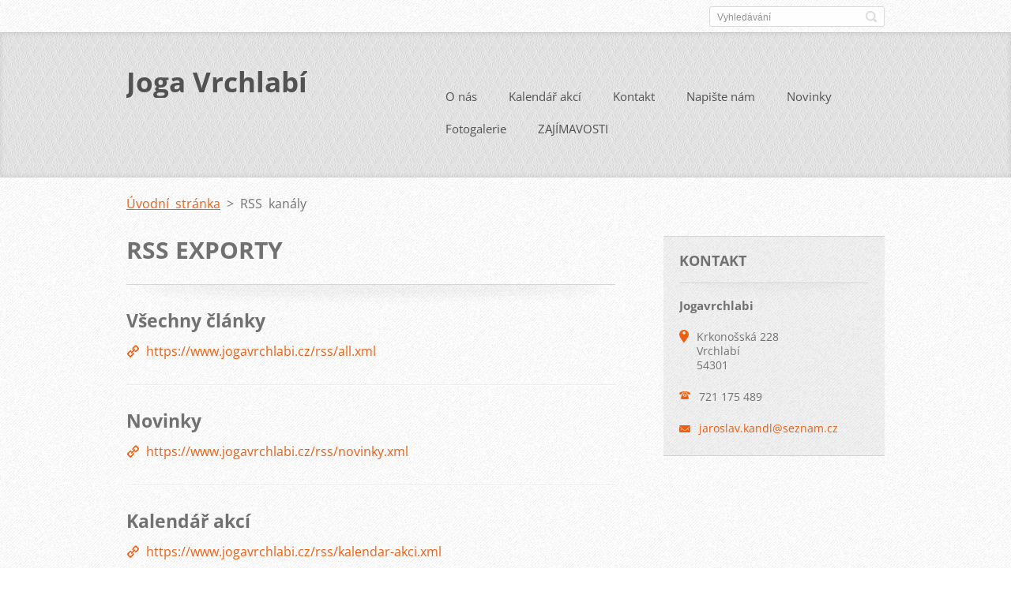

--- FILE ---
content_type: text/html; charset=UTF-8
request_url: https://www.jogavrchlabi.cz/rss/
body_size: 7138
content:
<!doctype html>
<!--[if IE 8]>    <html class="lt-ie10 lt-ie9 no-js" lang="cs"> <![endif]-->
<!--[if IE 9]>    <html class="lt-ie10 no-js" lang="cs"> <![endif]-->
<!--[if gt IE 9]><!-->
<html class="no-js" lang="cs">
<!--<![endif]-->

<head>
    <base href="https://www.jogavrchlabi.cz/">
  <meta charset="utf-8">
  <meta name="description" content="">
  <meta name="keywords" content="">
  <meta name="generator" content="Webnode">
  <meta name="apple-mobile-web-app-capable" content="yes">
  <meta name="apple-mobile-web-app-status-bar-style" content="black">
  <meta name="format-detection" content="telephone=no">
    <link rel="icon" type="image/svg+xml" href="/favicon.svg" sizes="any">  <link rel="icon" type="image/svg+xml" href="/favicon16.svg" sizes="16x16">  <link rel="icon" href="/favicon.ico"><link rel="canonical" href="https://www.jogavrchlabi.cz/rss/">
<script type="text/javascript">(function(i,s,o,g,r,a,m){i['GoogleAnalyticsObject']=r;i[r]=i[r]||function(){
			(i[r].q=i[r].q||[]).push(arguments)},i[r].l=1*new Date();a=s.createElement(o),
			m=s.getElementsByTagName(o)[0];a.async=1;a.src=g;m.parentNode.insertBefore(a,m)
			})(window,document,'script','//www.google-analytics.com/analytics.js','ga');ga('create', 'UA-797705-6', 'auto',{"name":"wnd_header"});ga('wnd_header.set', 'dimension1', 'W1');ga('wnd_header.set', 'anonymizeIp', true);ga('wnd_header.send', 'pageview');var pageTrackerAllTrackEvent=function(category,action,opt_label,opt_value){ga('send', 'event', category, action, opt_label, opt_value)};</script>
  <link rel="alternate" type="application/rss+xml" href="https://jogavrchlabi.cz/rss/all.xml" title="Všechny články">
<!--[if lte IE 9]><style type="text/css">.cke_skin_webnode iframe {vertical-align: baseline !important;}</style><![endif]-->
    <meta http-equiv="X-UA-Compatible" content="IE=edge">
    <title>RSS kanály :: Joga Vrchlabí</title>
    <meta name="viewport" content="width=device-width, initial-scale=1.0">
    <link rel="stylesheet" href="https://d11bh4d8fhuq47.cloudfront.net/_system/skins/v13/50001412/css/style.css" />

    <script type="text/javascript">
        /* <![CDATA[ */

        var wnTplSettings = {};

        wnTplSettings.photogallerySlideshowStop  = 'Pozastavit prezentaci';
        wnTplSettings.photogallerySlideshowStart = 'Spustit prezentaci';
        wnTplSettings.faqShowAnswer = 'Zobrazit celou odpověď.';
        wnTplSettings.faqHideAnswer = 'Skrýt odpověď.';
        wnTplSettings.menuLabel = 'Menu';

        /* ]]> */
    </script>
    <script type="text/javascript" language="javascript" src="https://d11bh4d8fhuq47.cloudfront.net/_system/skins/v13/50001412/js/main.js"></script>


				<script type="text/javascript">
				/* <![CDATA[ */
					
					if (typeof(RS_CFG) == 'undefined') RS_CFG = new Array();
					RS_CFG['staticServers'] = new Array('https://d11bh4d8fhuq47.cloudfront.net/');
					RS_CFG['skinServers'] = new Array('https://d11bh4d8fhuq47.cloudfront.net/');
					RS_CFG['filesPath'] = 'https://www.jogavrchlabi.cz/_files/';
					RS_CFG['filesAWSS3Path'] = 'https://b7f4454c01.cbaul-cdnwnd.com/0828a8acba32456f0450b2b1f5b4f4fc/';
					RS_CFG['lbClose'] = 'Zavřít';
					RS_CFG['skin'] = 'default';
					if (!RS_CFG['labels']) RS_CFG['labels'] = new Array();
					RS_CFG['systemName'] = 'Webnode';
						
					RS_CFG['responsiveLayout'] = 1;
					RS_CFG['mobileDevice'] = 0;
					RS_CFG['labels']['copyPasteSource'] = 'Více zde:';
					
				/* ]]> */
				</script><style type="text/css">/* <![CDATA[ */#elp9cp0kfa {position: absolute;font-size: 13px !important;font-family: "Arial", helvetica, sans-serif !important;white-space: nowrap;z-index: 2147483647;-webkit-user-select: none;-khtml-user-select: none;-moz-user-select: none;-o-user-select: none;user-select: none;}#lmt97ogsm1re {position: relative;top: -14px;}* html #lmt97ogsm1re { top: -11px; }#lmt97ogsm1re a { text-decoration: none !important; }#lmt97ogsm1re a:hover { text-decoration: underline !important; }#ifjgnrp6 {z-index: 2147483647;display: inline-block !important;font-size: 16px;padding: 7px 59px 9px 59px;background: transparent url(https://d11bh4d8fhuq47.cloudfront.net/img/footer/footerButtonWebnodeHover.png?ph=b7f4454c01) top left no-repeat;height: 18px;cursor: pointer;}* html #ifjgnrp6 { height: 36px; }#ifjgnrp6:hover { background: url(https://d11bh4d8fhuq47.cloudfront.net/img/footer/footerButtonWebnode.png?ph=b7f4454c01) top left no-repeat; }#ca01mog1dkrup { display: none; }#h855ebm155f7 {z-index: 3000;text-align: left !important;position: absolute;height: 88px;font-size: 13px !important;color: #ffffff !important;font-family: "Arial", helvetica, sans-serif !important;overflow: hidden;cursor: pointer;}#h855ebm155f7 a {color: #ffffff !important;}#i3cko0c7 {color: #36322D !important;text-decoration: none !important;font-weight: bold !important;float: right;height: 31px;position: absolute;top: 19px;right: 15px;cursor: pointer;}#a9k7cd0l27f { float: right; padding-right: 27px; display: block; line-height: 31px; height: 31px; background: url(https://d11bh4d8fhuq47.cloudfront.net/img/footer/footerButton.png?ph=b7f4454c01) top right no-repeat; white-space: nowrap; }#fe3906eeb { position: relative; left: 1px; float: left; display: block; width: 15px; height: 31px; background: url(https://d11bh4d8fhuq47.cloudfront.net/img/footer/footerButton.png?ph=b7f4454c01) top left no-repeat; }#i3cko0c7:hover { color: #36322D !important; text-decoration: none !important; }#i3cko0c7:hover #a9k7cd0l27f { background: url(https://d11bh4d8fhuq47.cloudfront.net/img/footer/footerButtonHover.png?ph=b7f4454c01) top right no-repeat; }#i3cko0c7:hover #fe3906eeb { background: url(https://d11bh4d8fhuq47.cloudfront.net/img/footer/footerButtonHover.png?ph=b7f4454c01) top left no-repeat; }#n63ree9l {padding-right: 11px;padding-right: 11px;float: right;height: 60px;padding-top: 18px;background: url(https://d11bh4d8fhuq47.cloudfront.net/img/footer/footerBubble.png?ph=b7f4454c01) top right no-repeat;}#gce1hha736h5a {float: left;width: 18px;height: 78px;background: url(https://d11bh4d8fhuq47.cloudfront.net/img/footer/footerBubble.png?ph=b7f4454c01) top left no-repeat;}* html #ifjgnrp6 { filter: progid:DXImageTransform.Microsoft.AlphaImageLoader(src='https://d11bh4d8fhuq47.cloudfront.net/img/footer/footerButtonWebnode.png?ph=b7f4454c01'); background: transparent; }* html #ifjgnrp6:hover { filter: progid:DXImageTransform.Microsoft.AlphaImageLoader(src='https://d11bh4d8fhuq47.cloudfront.net/img/footer/footerButtonWebnodeHover.png?ph=b7f4454c01'); background: transparent; }* html #n63ree9l { height: 78px; background-image: url(https://d11bh4d8fhuq47.cloudfront.net/img/footer/footerBubbleIE6.png?ph=b7f4454c01);  }* html #gce1hha736h5a { background-image: url(https://d11bh4d8fhuq47.cloudfront.net/img/footer/footerBubbleIE6.png?ph=b7f4454c01);  }* html #a9k7cd0l27f { background-image: url(https://d11bh4d8fhuq47.cloudfront.net/img/footer/footerButtonIE6.png?ph=b7f4454c01); }* html #fe3906eeb { background-image: url(https://d11bh4d8fhuq47.cloudfront.net/img/footer/footerButtonIE6.png?ph=b7f4454c01); }* html #i3cko0c7:hover #rbcGrSigTryButtonRight { background-image: url(https://d11bh4d8fhuq47.cloudfront.net/img/footer/footerButtonHoverIE6.png?ph=b7f4454c01);  }* html #i3cko0c7:hover #rbcGrSigTryButtonLeft { background-image: url(https://d11bh4d8fhuq47.cloudfront.net/img/footer/footerButtonHoverIE6.png?ph=b7f4454c01);  }/* ]]> */</style><script type="text/javascript" src="https://d11bh4d8fhuq47.cloudfront.net/_system/client/js/compressed/frontend.package.1-3-108.js?ph=b7f4454c01"></script><style type="text/css"></style></head>

<body>
<!-- div id="wrapper" -->
<div id="wrapper" class="DARK BLUE mainZoneOnLeft noTitleImage">
    <!-- div id="mobileSearch" -->
    <div id="mobileSearch">
        

            <div id="fulltextForm">

		<form action="/search/" method="get" id="fulltextSearch">

            <div class="clearfix">
                <input id="fulltextSearchText" type="text" name="text" value="" placeholder="Vyhledávání">
                <button id="fulltextSearchButton" type="submit" class="ir">Hledat</button>
            </div>

		</form>

            </div>

		    </div>
    <!-- div id="header" -->
    <div id="header">
        <!-- <div id="topBar"> -->
        <div id="topBar" class="clearfix">
            <div id="topBarContent">
                <div id="lang">
                    <div id="languageSelect"></div>			
                </div>
                

            <div id="fulltextForm">

		<form action="/search/" method="get" id="fulltextSearch">

            <div class="clearfix">
                <input id="fulltextSearchText" type="text" name="text" value="" placeholder="Vyhledávání">
                <button id="fulltextSearchButton" type="submit" class="ir">Hledat</button>
            </div>

		</form>

            </div>

		            </div>
        </div>
        <!-- <div id="topBar"> -->

        <!-- div id="headerMain" -->
        <div id="headerMain">

            <!-- div id="headerContent" -->
            <div id="headerContent" class="clearfix">

                <div id="titleZone">
                    <div id="logoZone">
                        <div id="logo"><a href="home/" title="Přejít na úvodní stránku."><span id="rbcSystemIdentifierLogo">Joga Vrchlabí</span></a></div>                    </div>
                    <div id="motoZone">
                        <div id="moto">
                            <span id="rbcCompanySlogan" class="rbcNoStyleSpan"></span>                        </div>
                    </div>
                </div>



            </div>
            <!-- div id="headerContent" -->


            <!-- div id="illustration" -->
            <div id="illustration" class="illustrationSubpage">
                <div id="illustrationImgWrapper">
                    <img src="https://b7f4454c01.cbaul-cdnwnd.com/0828a8acba32456f0450b2b1f5b4f4fc/200000799-d6bf0d7b8f/50000000.jpg?ph=b7f4454c01" width="950" height="340" alt="">                </div>
            </div>
            <!-- div id="illustration" -->


        </div>
        <!-- div id="headerMain" -->


    </div>
    <!-- div id="header" -->

    <!-- div id="breadcrumbs" -->
    <div id="breadcrumbs">
        <div id="breadcrumbsContent">
            <div id="pageNavigator" class="rbcContentBlock">            <div id="navigator" class="widget widgetNavigator clearfix">             <a class="navFirstPage" href="/home/">Úvodní stránka</a>           <span> &gt; </span>             <span id="navCurrentPage">RSS kanály</span>             </div>      </div>        </div>
    </div>
    <!-- div id="breadcrumbs" -->

    <!-- div id="main" -->
    <div id="main" role="main">


        <!-- div id="mainContent" -->
        <div id="mainContent" class="clearfix" >


            <div class="defaultLayout">

                <!-- div class="columnWide" -->
                <div class="columnWide">

                    
    
        <div class="widget widgetRss clearfix">
            <div class="widgetTitle">
                <h1>
                    RSS exporty
                </h1> 
            </div>    
            <div class="widgetContent clearfix">     
					
                 
                 <div class="box boxRss clearfix">
                 
            					<div class="boxTitle">
                          <h3><a href="https://www.jogavrchlabi.cz/rss/all.xml" rel="nofollow">Všechny články</a></h3>
                      </div>
                      
                      <div class="boxContent">
                          <a class="uri" href="https://www.jogavrchlabi.cz/rss/all.xml" rel="nofollow">https://www.jogavrchlabi.cz/rss/all.xml</a>
                      </div>
                    
          			 </div>	                   
		
					
                 
                 <div class="box boxRss clearfix">
                 
            					<div class="boxTitle">
                          <h3><a href="https://www.jogavrchlabi.cz/rss/novinky.xml" rel="nofollow">Novinky</a></h3>
                      </div>
                      
                      <div class="boxContent">
                          <a class="uri" href="https://www.jogavrchlabi.cz/rss/novinky.xml" rel="nofollow">https://www.jogavrchlabi.cz/rss/novinky.xml</a>
                      </div>
                    
          			 </div>	                   
		
					
                 
                 <div class="box boxRss clearfix">
                 
            					<div class="boxTitle">
                          <h3><a href="https://www.jogavrchlabi.cz/rss/kalendar-akci.xml" rel="nofollow">Kalendář akcí</a></h3>
                      </div>
                      
                      <div class="boxContent">
                          <a class="uri" href="https://www.jogavrchlabi.cz/rss/kalendar-akci.xml" rel="nofollow">https://www.jogavrchlabi.cz/rss/kalendar-akci.xml</a>
                      </div>
                    
          			 </div>	                   
		  		                       
            </div>  
        </div>  
		                    
                </div>
                <!-- div class="columnWide" -->

                <!-- div class="columnNarrow" -->
                <div class="columnNarrow">

                                                             
      <div class="widget widgetContact clearfix">              
		      
          <div class="widgetTitle"> 
              <h2>Kontakt</h2>
          </div>   
                   
          <div class="widgetContent clearfix">    
              <span class="contactCompany">Jogavrchlabi</span>
              
      <span class="contactAddress">Krkonošská 228<br />
Vrchlabí<br />
54301</span>
	
                   
      <span class="contactPhone">721 175 489</span>
	
                        									
      <span class="contactEmail"><a href="&#109;&#97;&#105;&#108;&#116;&#111;:&#106;&#97;&#114;&#111;&#115;&#108;&#97;&#118;&#46;&#107;&#97;&#110;&#100;&#108;&#64;&#115;&#101;&#122;&#110;&#97;&#109;&#46;&#99;&#122;"><span id="rbcContactEmail">&#106;&#97;&#114;&#111;&#115;&#108;&#97;&#118;&#46;&#107;&#97;&#110;&#100;&#108;&#64;&#115;&#101;&#122;&#110;&#97;&#109;&#46;&#99;&#122;</span></a></span>
	
          </div>                         	
		    		
      </div>             
					

                </div>

                <!-- div class="columnNarrow" -->
            </div>

        </div>
        <!-- div id="mainContent" -->

    </div>
    <!-- div id="main" -->
    <!-- div id="navMenu" -->
    <div id="navMenu" class="clearfix">
        <div class="menuWrapper">
            

    
		<ul class="menu">
	<li class="first">      
      <a href="/o-nas/">         
      O nás        
  </a>        
  </li>
	<li>      
      <a href="/kalendar-akci/">         
      Kalendář akcí        
  </a>        
  
	<ul class="level1">
		<li class="first last">      
      <a href="/kalendar-akci/jestrabi/">         
      Jestřabí        
  </a>        
  </li>
	</ul>
	</li>
	<li>      
      <a href="/kontakt/">         
      Kontakt        
  </a>        
  </li>
	<li>      
      <a href="/napiste-nam/">         
      Napište nám        
  </a>        
  </li>
	<li>      
      <a href="/novinky/">         
      Novinky        
  </a>        
  </li>
	<li>      
      <a href="/fotogalerie/">         
      Fotogalerie        
  </a>        
  </li>
	<li class="last">      
      <a href="/zajimavosti/">         
      ZAJÍMAVOSTI        
  </a>        
  
	<ul class="level1">
		<li class="first last">      
      <a href="/zajimavosti/a5-tibetanu/">         
      5 tibeťanů        
  </a>        
  </li>
	</ul>
	</li>
</ul>   

      <div class="clearfix"></div>     
					
        </div>
    </div>
    <!-- div id="navMenu" -->
    <script type="text/javascript">
        //hide nav window asap
        var el = document.getElementById("navMenu");
        if (typeof(el) != "undefined") {
            el.style.display = "none";
        }
    </script>

</div>
<!-- div id="wrapper" -->

<!-- div id="footerCover" -->
<div id="footerCover">

    <!-- div id="footerText" -->
    <div id="footerText" class="clearfix">

        <!-- div id="footerTextContent" -->
        <div id="footerTextContent" class="clearfix">

            <div id="credits">

                <!-- div id="copyright" -->
                <div id="copyright">
                    <span id="rbcFooterText" class="rbcNoStyleSpan">© 2011 Všechna práva vyhrazena.</span>                </div>
                <!-- div id="copyright" -->

                <!-- div id="signature" -->
                <div id="signature">
                    <span class="rbcSignatureText"><a href="https://www.webnode.cz?utm_source=text&amp;utm_medium=footer&amp;utm_campaign=free2" rel="nofollow">Vytvořte si web zdarma!</a><a id="ifjgnrp6" href="https://www.webnode.cz?utm_source=button&amp;utm_medium=footer&amp;utm_campaign=free2" rel="nofollow"><span id="ca01mog1dkrup">Webnode</span></a></span>                </div>
                <!-- div id="signature" -->

            </div>

            <div id="sysLinks">

                <!-- div id="systemNav" -->
                <ul class="systemNav">
                    <li class="homepage"><a href="home/" title="Přejít na úvodní stránku.">Úvodní stránka</a></li>
                    <li class="sitemap"><a href="/sitemap/" title="Přejít na mapu stránek.">Mapa stránek</a></li>
                    <li class="rss"><a href="/rss/" title="RSS kanály">RSS</a></li>
                    <li class="print"><a href="#" onclick="window.print(); return false;" title="Vytisknout stránku">Tisk</a></li>
                </ul>
                <!-- div id="systemNav" -->

            </div>

        </div>
        <!-- div id="footerTextContent" -->

    </div>
    <!-- div id="footerText" -->

</div>
<!-- div id="footerCover" -->

<div id="rbcFooterHtml"></div><div style="display: none;" id="elp9cp0kfa"><span id="lmt97ogsm1re">&nbsp;</span></div><div id="h855ebm155f7" style="display: none;"><a href="https://www.webnode.cz?utm_source=window&amp;utm_medium=footer&amp;utm_campaign=free2" rel="nofollow"><div id="gce1hha736h5a"><!-- / --></div><div id="n63ree9l"><div><strong id="sv2ew3ceb">Vytvořte si vlastní web zdarma!</strong><br /><span id="h6fd0c8a125ec94h">Moderní webové stránky za 5 minut</span></div><span id="i3cko0c7"><span id="fe3906eeb"><!-- / --></span><span id="a9k7cd0l27f">Vyzkoušet</span></span></div></a></div><script type="text/javascript">/* <![CDATA[ */var amcqni0188cfedf = {sig: $('elp9cp0kfa'),prefix: $('lmt97ogsm1re'),btn : $('ifjgnrp6'),win : $('h855ebm155f7'),winLeft : $('gce1hha736h5a'),winLeftT : $('ai7h0f3ip1tl3'),winLeftB : $('jq1e8hm3c7if'),winRght : $('n63ree9l'),winRghtT : $('bac5ibe2dbi7i'),winRghtB : $('cga97ap16656b60'),tryBtn : $('i3cko0c7'),tryLeft : $('fe3906eeb'),tryRght : $('a9k7cd0l27f'),text : $('h6fd0c8a125ec94h'),title : $('sv2ew3ceb')};amcqni0188cfedf.sig.appendChild(amcqni0188cfedf.btn);var dne18aa6=0,ht682q919jc2w=0,j0acj95j331f4=0,jfb4d2fi3p,c63hh7881=$$('.rbcSignatureText')[0],jowibe4p=false,hjk3nx640ba;function g9d7a5cf20c1(){if (!jowibe4p && pageTrackerAllTrackEvent){pageTrackerAllTrackEvent('Signature','Window show - web',amcqni0188cfedf.sig.getElementsByTagName('a')[0].innerHTML);jowibe4p=true;}amcqni0188cfedf.win.show();j0acj95j331f4=amcqni0188cfedf.tryLeft.offsetWidth+amcqni0188cfedf.tryRght.offsetWidth+1;amcqni0188cfedf.tryBtn.style.width=parseInt(j0acj95j331f4)+'px';amcqni0188cfedf.text.parentNode.style.width = '';amcqni0188cfedf.winRght.style.width=parseInt(20+j0acj95j331f4+Math.max(amcqni0188cfedf.text.offsetWidth,amcqni0188cfedf.title.offsetWidth))+'px';amcqni0188cfedf.win.style.width=parseInt(amcqni0188cfedf.winLeft.offsetWidth+amcqni0188cfedf.winRght.offsetWidth)+'px';var wl=amcqni0188cfedf.sig.offsetLeft+amcqni0188cfedf.btn.offsetLeft+amcqni0188cfedf.btn.offsetWidth-amcqni0188cfedf.win.offsetWidth+12;if (wl<10){wl=10;}amcqni0188cfedf.win.style.left=parseInt(wl)+'px';amcqni0188cfedf.win.style.top=parseInt(ht682q919jc2w-amcqni0188cfedf.win.offsetHeight)+'px';clearTimeout(jfb4d2fi3p);}function c4ikim5g5fk(){jfb4d2fi3p=setTimeout('amcqni0188cfedf.win.hide()',1000);}function he8nk5k1ma8(){var ph = RubicusFrontendIns.photoDetailHandler.lightboxFixed?document.getElementsByTagName('body')[0].offsetHeight/2:RubicusFrontendIns.getPageSize().pageHeight;amcqni0188cfedf.sig.show();dne18aa6=0;ht682q919jc2w=0;if (c63hh7881&&c63hh7881.offsetParent){var obj=c63hh7881;do{dne18aa6+=obj.offsetLeft;ht682q919jc2w+=obj.offsetTop;} while (obj = obj.offsetParent);}if ($('rbcFooterText')){amcqni0188cfedf.sig.style.color = $('rbcFooterText').getStyle('color');amcqni0188cfedf.sig.getElementsByTagName('a')[0].style.color = $('rbcFooterText').getStyle('color');}amcqni0188cfedf.sig.style.width=parseInt(amcqni0188cfedf.prefix.offsetWidth+amcqni0188cfedf.btn.offsetWidth)+'px';if (dne18aa6<0||dne18aa6>document.body.offsetWidth){dne18aa6=(document.body.offsetWidth-amcqni0188cfedf.sig.offsetWidth)/2;}if (dne18aa6>(document.body.offsetWidth*0.55)){amcqni0188cfedf.sig.style.left=parseInt(dne18aa6+(c63hh7881?c63hh7881.offsetWidth:0)-amcqni0188cfedf.sig.offsetWidth)+'px';}else{amcqni0188cfedf.sig.style.left=parseInt(dne18aa6)+'px';}if (ht682q919jc2w<=0 || RubicusFrontendIns.photoDetailHandler.lightboxFixed){ht682q919jc2w=ph-5-amcqni0188cfedf.sig.offsetHeight;}amcqni0188cfedf.sig.style.top=parseInt(ht682q919jc2w-5)+'px';}function a9ceh17a57fk8(){if (hjk3nx640ba){clearTimeout(hjk3nx640ba);}hjk3nx640ba = setTimeout('he8nk5k1ma8()', 10);}Event.observe(window,'load',function(){if (amcqni0188cfedf.win&&amcqni0188cfedf.btn){if (c63hh7881){if (c63hh7881.getElementsByTagName("a").length > 0){amcqni0188cfedf.prefix.innerHTML = c63hh7881.innerHTML + '&nbsp;';}else{amcqni0188cfedf.prefix.innerHTML = '<a href="https://www.webnode.cz?utm_source=text&amp;utm_medium=footer&amp;utm_content=cz-web-0&amp;utm_campaign=signature" rel="nofollow">'+c63hh7881.innerHTML + '</a>&nbsp;';}c63hh7881.style.visibility='hidden';}else{if (pageTrackerAllTrackEvent){pageTrackerAllTrackEvent('Signature','Missing rbcSignatureText','www.jogavrchlabi.cz');}}he8nk5k1ma8();setTimeout(he8nk5k1ma8, 500);setTimeout(he8nk5k1ma8, 1000);setTimeout(he8nk5k1ma8, 5000);Event.observe(amcqni0188cfedf.btn,'mouseover',g9d7a5cf20c1);Event.observe(amcqni0188cfedf.win,'mouseover',g9d7a5cf20c1);Event.observe(amcqni0188cfedf.btn,'mouseout',c4ikim5g5fk);Event.observe(amcqni0188cfedf.win,'mouseout',c4ikim5g5fk);Event.observe(amcqni0188cfedf.win,'click',function(){if (pageTrackerAllTrackEvent){pageTrackerAllTrackEvent('Signature','Window click - web','Vytvořte si vlastní web zdarma!',0);}document/*c5m68sp5eh1p*/.location.href='https://www.webnode.cz?utm_source=window&utm_medium=footer&utm_content=cz-web-0&utm_campaign=signature';});Event.observe(window, 'resize', a9ceh17a57fk8);Event.observe(document.body, 'resize', a9ceh17a57fk8);RubicusFrontendIns.addObserver({onResize: a9ceh17a57fk8});RubicusFrontendIns.addObserver({onContentChange: a9ceh17a57fk8});RubicusFrontendIns.addObserver({onLightboxUpdate: he8nk5k1ma8});Event.observe(amcqni0188cfedf.btn, 'click', function(){if (pageTrackerAllTrackEvent){pageTrackerAllTrackEvent('Signature','Button click - web',amcqni0188cfedf.sig.getElementsByTagName('a')[0].innerHTML);}});Event.observe(amcqni0188cfedf.tryBtn, 'click', function(){if (pageTrackerAllTrackEvent){pageTrackerAllTrackEvent('Signature','Try Button click - web','Vytvořte si vlastní web zdarma!',0);}});}});RubicusFrontendIns.addFileToPreload('https://d11bh4d8fhuq47.cloudfront.net/img/footer/footerButtonWebnode.png?ph=b7f4454c01');RubicusFrontendIns.addFileToPreload('https://d11bh4d8fhuq47.cloudfront.net/img/footer/footerButton.png?ph=b7f4454c01');RubicusFrontendIns.addFileToPreload('https://d11bh4d8fhuq47.cloudfront.net/img/footer/footerButtonHover.png?ph=b7f4454c01');RubicusFrontendIns.addFileToPreload('https://d11bh4d8fhuq47.cloudfront.net/img/footer/footerBubble.png?ph=b7f4454c01');if (Prototype.Browser.IE){RubicusFrontendIns.addFileToPreload('https://d11bh4d8fhuq47.cloudfront.net/img/footer/footerBubbleIE6.png?ph=b7f4454c01');RubicusFrontendIns.addFileToPreload('https://d11bh4d8fhuq47.cloudfront.net/img/footer/footerButtonHoverIE6.png?ph=b7f4454c01');}RubicusFrontendIns.copyLink = 'https://www.webnode.cz';RS_CFG['labels']['copyPasteBackLink'] = 'Vytvořte si vlastní stránky zdarma:';/* ]]> */</script><script type="text/javascript">var keenTrackerCmsTrackEvent=function(id){if(typeof _jsTracker=="undefined" || !_jsTracker){return false;};try{var name=_keenEvents[id];var keenEvent={user:{u:_keenData.u,p:_keenData.p,lc:_keenData.lc,t:_keenData.t},action:{identifier:id,name:name,category:'cms',platform:'WND1',version:'2.1.157'},browser:{url:location.href,ua:navigator.userAgent,referer_url:document.referrer,resolution:screen.width+'x'+screen.height,ip:'3.142.97.22'}};_jsTracker.jsonpSubmit('PROD',keenEvent,function(err,res){});}catch(err){console.log(err)};};</script></body>
</html>

--- FILE ---
content_type: text/css
request_url: https://d11bh4d8fhuq47.cloudfront.net/_system/skins/v13/50001412/css/style.css
body_size: 17154
content:
@import url(https://d11bh4d8fhuq47.cloudfront.net/w1-google-fonts-pack/w1-google-fonts-pack.min.css);/*! normalize.css v2.1.2 | MIT License | git.io/normalize */article,aside,details,figcaption,figure,footer,header,hgroup,main,nav,section,summary{display:block}audio,canvas,video{display:inline-block}audio:not([controls]){display:none;height:0}[hidden]{display:none}html{font-family:sans-serif;-ms-text-size-adjust:100%;-webkit-text-size-adjust:100%}body{margin:0}a:focus{outline:thin dotted}a:active,a:hover{outline:0}h1{font-size:2em;margin:0.67em 0}abbr[title]{border-bottom:1px dotted}b,strong{font-weight:bold}dfn{font-style:italic}hr{-moz-box-sizing:content-box;box-sizing:content-box;height:0}mark{background:#ff0;color:#000}code,kbd,pre,samp{font-family:monospace, serif;font-size:1em}pre{white-space:pre-wrap}q{quotes:"\201C" "\201D" "\2018" "\2019"}small{font-size:80%}sub,sup{font-size:75%;line-height:0;position:relative;vertical-align:baseline}sup{top:-0.5em}sub{bottom:-0.25em}img{border:0}svg:not(:root){overflow:hidden}figure{margin:0}fieldset{border:1px solid #c0c0c0;margin:0 2px;padding:0.35em 0.625em 0.75em}legend{border:0;padding:0}button,input,select,textarea{font-family:inherit;font-size:100%;margin:0}button,input{line-height:normal}button,select{text-transform:none}button,html input[type="button"],input[type="reset"],input[type="submit"]{-webkit-appearance:button;cursor:pointer}button[disabled],html input[disabled]{cursor:default}input[type="checkbox"],input[type="radio"]{box-sizing:border-box;padding:0}input[type="search"]{-webkit-appearance:textfield;-moz-box-sizing:content-box;-webkit-box-sizing:content-box;box-sizing:content-box}input[type="search"]::-webkit-search-cancel-button,input[type="search"]::-webkit-search-decoration{-webkit-appearance:none}button::-moz-focus-inner,input::-moz-focus-inner{border:0;padding:0}textarea{overflow:auto;vertical-align:top}table{border-collapse:collapse;border-spacing:0}#wrapper .icheckbox_flat,#wrapper .iradio_flat{display:block;margin:2px 10px 0 0;padding:0;width:20px;height:20px;border:none;cursor:pointer;float:left !important}#wrapper .icheckbox_flat,#wrapper .iradio_flat{background:url("../img/icheck/light/flat.png") no-repeat}#wrapper .icheckbox_flat{background-position:0 0}#wrapper .icheckbox_flat.checked{background-position:-22px 0}#wrapper .icheckbox_flat.disabled{background-position:-44px 0;cursor:default}#wrapper .icheckbox_flat.checked.disabled{background-position:-66px 0}#wrapper .iradio_flat{background-position:-88px 0}#wrapper .iradio_flat.checked{background-position:-110px 0}#wrapper .iradio_flat.disabled{background-position:-132px 0;cursor:default}#wrapper .iradio_flat.checked.disabled{background-position:-154px 0}#main .dk_container{width:100%;height:40px;background-color:rgba(201,201,201,0.25);font-family:"Open Sans",sans-serif;font-size:1em;font-weight:700;color:#959595;margin:0px;-webkit-box-sizing:border-box;-moz-box-sizing:border-box;box-sizing:border-box;border:1px solid #d7d7d7;outline:none;-webkit-appearance:none;-webkit-border-radius:0px;-webkit-box-shadow:inset 2px 2px 7px 0px rgba(0,0,0,0.05);-moz-box-shadow:inset 2px 2px 7px 0px rgba(0,0,0,0.05);box-shadow:inset 2px 2px 7px 0px rgba(0,0,0,0.05);outline:0}#main .dk_container a{width:100% !important;-webkit-box-sizing:border-box;-moz-box-sizing:border-box;box-sizing:border-box;cursor:pointer;text-decoration:none}#main .dk_toggle{height:40px;line-height:1.8181818182em;color:#959595;padding:7px 45px 7px 10px;-webkit-transition:border-color .5s;-moz-transition:border-color .5s;-o-transition:border-color .5s;transition:border-color .5s;position:relative;-webkit-box-sizing:border-box;-moz-box-sizing:border-box;box-sizing:border-box;display:block;font-weight:700;color:#959595;overflow:hidden}#main .dk_toggle:after{position:absolute;top:45%;right:10px;content:'';border-left:5px solid transparent;border-right:5px solid transparent;border-top:5px solid #959595}#main .dk_open{z-index:10}#main .dk_options{background:#fefefe;-webkit-box-shadow:inset 2px 2px 7px 0px rgba(0,0,0,0.05);-moz-box-shadow:inset 2px 2px 7px 0px rgba(0,0,0,0.05);box-shadow:inset 2px 2px 7px 0px rgba(0,0,0,0.05);z-index:50}#main .dk_options a{font-size:1em;line-height:1.8181818182em;font-weight:700;padding:4px 10px;color:#959595;text-decoration:none}#main .dk_options a:hover,#main .dk_options .dk_option_current a{background:#ebebeb;color:none;text-decoration:none}#main .dk_options .disabled{cursor:default}#main .dk_options .disabled a{color:#aaa}#main .dk_options .disabled:hover,#main .dk_options .disabled:hover a{cursor:default}#main .dk_options_inner{list-style:none;width:100% !important;background:#fefefe;max-height:250px;border:1px solid #d7d7d7;color:#959595;margin:0px;padding:0px;overflow:auto}#main .dk_container{display:none;float:left}#main .dk_container a{outline:0}#main .dk_toggle{display:-moz-inline-stack;display:inline-block;*display:inline;position:relative;zoom:1;width:100%;-webkit-box-sizing:border-box;-moz-box-sizing:border-box;box-sizing:border-box;overflow:hidden}#main .dk_open{position:relative}#main .dk_open .dk_options{display:block}#main .dk_open .dk_label{color:inherit}#main .dk_options{display:none;margin-top:-1px;position:absolute;left:-1px;width:100%}#main .dk_options a,#main .dk_options a:link,#main .dk_options a:visited{display:block}#main .dk_options_inner{position:relative;-webkit-overflow-scrolling:touch}#main .dk_container select{position:absolute;top:-99999em;visibility:hidden}#main .dk_mobile{position:relative}#main .dk_mobile select{display:block;width:100%;height:100%;top:0;left:0;visibility:visible;opacity:0;appearance:none;-moz-appearance:none;-webkit-appearance:none}#main .columnWide .dk_container{width:100% !important;-webkit-box-sizing:border-box;-moz-box-sizing:border-box;box-sizing:border-box}#main .columnWide .dk_options{width:100% !important;left:-1px}.dk_options_inner li{padding:0px !important}#topBar .dk_container{font-size:0.857em;margin:7px 0px 0px 0px;float:right;width:220px;height:24px;-webkit-border-radius:3px;-moz-border-radius:3px;border-radius:3px;border:1px solid #dadada;background:#fff;outline:0}#topBar .dk_container a{width:100% !important;-webkit-box-sizing:border-box;-moz-box-sizing:border-box;box-sizing:border-box;cursor:pointer;text-decoration:none;text-align:left;font-size:12px}#topBar .dk_toggle{height:25px;line-height:1.0625em;padding:7px 6px 4px 9px;-webkit-transition:border-color .5s;-moz-transition:border-color .5s;-o-transition:border-color .5s;transition:border-color .5s;position:relative;-webkit-box-sizing:border-box;-moz-box-sizing:border-box;box-sizing:border-box;display:block;font-weight:400;color:#909090;overflow:hidden}#topBar .dk_toggle:after{position:absolute;top:10px;right:9px;content:'';border-left:4px solid transparent;border-right:4px solid transparent;border-top:4px solid #959595}#topBar .dk_open{z-index:10}#topBar .dk_options{background:#fefefe;-webkit-box-shadow:inset 2px 2px 7px 0px rgba(0,0,0,0.05);-moz-box-shadow:inset 2px 2px 7px 0px rgba(0,0,0,0.05);box-shadow:inset 2px 2px 7px 0px rgba(0,0,0,0.05);z-index:50}#topBar .dk_options a{font-size:12px;line-height:1.81818em;font-weight:400;padding:2px 9px;color:#909090;text-decoration:none}#topBar .dk_options a:hover,#topBar .dk_options .dk_option_current a{background:#ebebeb;color:none;text-decoration:none}#topBar .dk_options .disabled{cursor:default}#topBar .dk_options .disabled a{color:#aaa}#topBar .dk_options .disabled:hover,#topBar .dk_options .disabled:hover a{cursor:default}#topBar .dk_options_inner{list-style:none;width:100% !important;background:#fefefe;max-height:250px;border:1px solid #d7d7d7;color:#959595;margin:0px;padding:0px;overflow:hidden}#topBar .dk_container{display:none;float:left}#topBar .dk_container a{outline:0}#topBar .dk_toggle{display:-moz-inline-stack;display:inline-block;*display:inline;position:relative;zoom:1;width:100%;-webkit-box-sizing:border-box;-moz-box-sizing:border-box;box-sizing:border-box;overflow:hidden}#topBar .dk_open{position:relative}#topBar .dk_open .dk_options{display:block}#topBar .dk_open .dk_label{color:#909090}#topBar .dk_options{display:none;margin-top:-1px;position:absolute;left:-1px;width:100%}#topBar .dk_options a,#topBar .dk_options a:link,#topBar .dk_options a:visited{display:block}#topBar .dk_options_inner{overflow:hidden;position:relative;display:block !important;-webkit-overflow-scrolling:touch}#topBar .dk_container select{position:absolute;top:-99999em;visibility:hidden}#topBar .dk_mobile{position:relative}#topBar .dk_mobile select{display:block;width:100%;height:100%;top:0;left:0;visibility:visible;opacity:0;appearance:none;-moz-appearance:none;-webkit-appearance:none}.lt-ie9 #main .dk_container{background:url("../img/lightorange/ie_input.png") repeat}.lt-ie9 #languageSelect .dk_container{background:#fff}.lt-ie9 #languageSelect .dk_toggle{padding:5px 6px 0px 9px !important}.lt-ie9 #languageSelect .dk_options_inner{overflow:hidden}.lt-ie9 #languageSelect .dk_options_inner li{height:28px !important}.lt-ie9 #languageSelect .dk_options{margin-top:0px}.lt-ie9 #languageSelect .dk_options a{line-height:24px !important}.lt-ie9 #main .dk_options_inner{overflow:hidden}.lt-ie9 #main .dk_options{margin-top:-1px}.lt-ie9 #main .columnWide .dk_container{width:578px !important}.lt-ie9 #main .boxFulltext .dk_container,.lt-ie9 #main .boxFulltext .dk_toggle{width:190px !important}.nocallout{-webkit-touch-callout:none}.pressed{background-color:rgba(0,0,0,0.7)}textarea[contenteditable]{-webkit-appearance:none}.gifhidden{position:absolute;left:-100%}.ir{background-color:transparent;background-repeat:no-repeat;border:0;direction:ltr;display:block;overflow:hidden;text-align:left;text-indent:-999em}.ir br{display:none}.hidden{display:none !important;visibility:hidden}.visuallyhidden{border:0;clip:rect(0 0 0 0);height:1px;margin:-1px;overflow:hidden;padding:0;position:absolute;width:1px}.visuallyhidden.focusable:active,.visuallyhidden.focusable:focus{clip:auto;height:auto;margin:0;overflow:visible;position:static;width:auto}.invisible{visibility:hidden}.clearfix:before,.clearfix:after{content:"";display:table}.clearfix:after{clear:both}.clearfix{*zoom:1}.cleaner{display:block;clear:both;visibility:hidden;overflow:hidden;width:100%;height:0;line-height:0;margin:0;padding:0}#wrapper .widgetWysiwyg,#wrapper .rbcWidgetArea{margin:0px 0px 60px 0px;padding:0px;overflow:hidden;line-height:20px}#wrapper blockquote{margin:35px 0px 35px 0px;padding:35px 35px 35px 35px;font-style:italic;background:url("../img/lightorange/black_transparent_50.png") repeat;background:rgba(0,0,0,0.1);border:1px solid #D6D6D6;color:#717171}#wrapper blockquote .widgetTitle p{padding:0px;margin:0px}#wrapper blockquote p:last-child{margin:0px}#wrapper blockquote h1,#wrapper blockquote h2{padding:0px 0px 14px 0px !important;background:none !important}.lt-ie9 #wrapper blockquote{padding-bottom:0px}#wrapper hr{display:block;height:1px;margin:0 15px 0 0;padding:0px;border-top:1px solid #c1c1c1}a,a:visited{color:#ee5e11;text-decoration:underline}a:hover{color:#ee5e11;text-decoration:none}#wrapper h1{color:#717171;font-size:1.875em;font-family:"Open Sans",sans-serif;font-weight:700;font-style:normal;text-transform:uppercase;line-height:1.2em;margin:0px;padding:0 0 57px 0;background:url("../img/lightorange/header_delimiter.png") no-repeat 0px bottom transparent;background-size:100% 32px}#wrapper h2{color:#717171;font-size:1.875em;font-family:"Open Sans",sans-serif;font-weight:700;font-style:normal;line-height:1.2em;margin:0px;padding:0 0 57px 0;background:url("../img/lightorange/header_delimiter.png") no-repeat 0px bottom transparent;background-size:100% 32px}#wrapper h3{color:#717171;font-size:1.75em;font-family:"Open Sans",sans-serif;font-weight:700;font-style:normal;line-height:1.2857142857em;margin:0 0 14px 0;padding:0px}#wrapper h4{color:#717171;font-size:1.5625em;font-family:"Open Sans",sans-serif;font-weight:700;font-style:normal;line-height:1.44em;margin:0 0 14px 0;padding:0px}#wrapper h5{color:#717171;font-size:1.375em;font-family:"Open Sans",sans-serif;font-weight:700;font-style:normal;line-height:1.6363636364em;margin:0 0 14px 0;padding:0px}#wrapper h6{color:#717171;font-size:1.25em;font-family:"Open Sans",sans-serif;font-weight:700;font-style:normal;line-height:1.8em;margin:0 0 14px 0;padding:0px}#wrapper h1 a,#wrapper h2 a,#wrapper h3 a,#wrapper h4 a,#wrapper h5 a,#wrapper h6 a{text-decoration:underline}#wrapper h1 a:hover,#wrapper h2 a:hover,#wrapper h3 a:hover,#wrapper h4 a:hover,#wrapper h5 a:hover,#wrapper h6 a:hover{text-decoration:none}#wrapper .columnNarrow h1,#wrapper .columnNarrow h2{padding:0 0 37px 0 !important;background:url("../img/lightorange/box_delimiter.png") no-repeat 0px bottom transparent !important;text-transform:uppercase;font-size:1.25em;background-size:100% 20px !important}@media screen and (max-width: 767px){#wrapper .columnNarrow h1,#wrapper .columnNarrow h2{background:url("../img/lightorange/header_delimiter.png") no-repeat 0px bottom transparent !important;background-size:100% 20px !important}}#wrapper p{margin:0 0 30px 0;padding:0px;line-height:1.25em}#wrapper .columnNarrow p{margin:0 0 15px 0;font-size:14px}#wrapper .columnWide .widget p:last-child{margin:0px}#wrapper ul,#wrapper ol{margin:0 0 15px 0;padding:0 0 0 32px}#wrapper ul{list-style-type:disc}#wrapper ul li{padding:0px 0px 5px 0px}#wrapper ul ul,#wrapper ul ol,#wrapper ol ul,#wrapper ol ol{margin:0px}#wrapper dd{margin:0px 0px 0px 16px}#wrapper nav ul,#wrapper nav ol{list-style:none;list-style-image:none;margin:0px;padding:0px}#wrapper dl{margin:0px 0px 16px 0px}#wrapper dl dt{margin-bottom:0.5em;font-weight:bold}#wrapper dl dd{margin:0px 0px 0px 8px}#wrapper table{width:100%;border-collapse:collapse;border:none;text-align:left;display:inline-table;margin:0 0 15px 0;table-layout:fixed}#wrapper td,#wrapper th{padding:7px 10px;text-align:left;font-weight:normal;border-bottom:1px solid #666666}#wrapper th,#wrapper thead td{font-weight:700}#wrapper table.basic{border:0}#wrapper table.basic td,#wrapper table.basic th{border:none;background-color:transparent}#wrapper table.modernTable th,#wrapper table.modernTable thead td,#wrapper table.modernTable td{background:url("../img/lightorange/black_transparent_10.png") repeat;background:rgba(0,0,0,0.1) !important;border-top:1px solid #C9C9C9;border-bottom:1px solid #C9C9C9;color:#717171;font-weight:400}#wrapper table.withHeader th,#wrapper table.withHeader thead td{background:url("../img/lightorange/black_transparent_30.png") repeat;background:rgba(0,0,0,0.3) !important;border-top:1px solid #8d8d8d;border-bottom:1px solid #8d8d8d;color:#fff;font-weight:700}.lt-ie8 table td{border-top:none !important}.lt-ie8 table{border-top:1px solid #8d8d8d !important}#wrapper .table-responsive{width:100%;margin:0 0 2em 0;overflow-x:auto;overflow-y:hidden;-ms-overflow-style:-ms-autohiding-scrollbar;-webkit-overflow-scrolling:touch;-webkit-box-sizing:border-box;-moz-box-sizing:border-box;box-sizing:border-box}#wrapper .table-responsive::-webkit-scrollbar{width:6px;height:6px}#wrapper .table-responsive::-webkit-scrollbar-track{background-color:rgba(0,0,0,0.05)}#wrapper .table-responsive::-webkit-scrollbar-thumb{background-color:rgba(0,0,0,0.2);-webkit-box-shadow:inset 1px 1px 0 rgba(0,0,0,0.1),inset 0 -1px 0 rgba(0,0,0,0.07)}#wrapper .table-responsive::-webkit-scrollbar-button{width:0;height:0;display:none}#wrapper .table-responsive::-webkit-scrollbar-corner{background-color:transparent}#wrapper .table-responsive table{border-collapse:collapse;border:none;margin:0;table-layout:auto}#wrapper img{max-width:100%;height:auto !important;padding:0px;margin:20px}.rbcContentHeaderDelButton img{margin:0px !important}html{margin:0px;padding:0px;height:100%}body{background:url("../img/lightorange/groovepaper.png") repeat;color:#717171;margin:0px;padding:0px;min-height:100%;height:100%;font-size:16px;line-height:1.4;-webkit-font-smoothing:antialiased}#wrapper{font-family:"Open Sans",sans-serif;font-weight:400;background:none;width:100%;min-height:100% !important;margin-bottom:-72px;line-height:1.75em;overflow:hidden;position:relative}@media screen and (max-width: 560px){#wrapper{margin-bottom:-92px;padding-bottom:70px}}@media screen and (max-width: 420px){#wrapper{margin-bottom:-110px;padding-bottom:70px}}@media screen and (max-width: 360px){#wrapper{margin-bottom:-152px;padding-bottom:70px}}#wrapper #main{position:relative;overflow:hidden;margin:0px;padding:0px;padding-bottom:70px}@media screen and (max-width: 420px){#wrapper #main{padding-bottom:100px}}#wrapper #main #mainContent{width:auto;max-width:960px;margin:auto;text-align:left;padding:30px 20px 40px 20px}#wrapper .rbcSafeModeBlock{font-family:sans-serif;font-weight:normal}#wrapper .rbcSafeModeBlock p{margin:0 0 0 25px;padding:4px;line-height:1.5em}#wrapper .rbcWaitingTextArea{font-family:sans-serif;font-weight:normal;line-height:2em}#wrapper .rbcWaitingTextArea img{margin:0}#wrapper .rbcContentBlock{overflow:visible !important}#wrapper #header{top:0;left:0;height:auto;padding:0px;font-family:"Open Sans",sans-serif;position:relative;overflow:visible}#wrapper #header #topBar{width:100%;height:auto;min-height:35px;padding-bottom:6px;background:url("../img/lightorange/groovepaper.png") repeat;border-bottom:1px solid #c2c2c2;-webkit-box-shadow:0px 0px 10px 0px rgba(0,0,0,0.7);box-shadow:0px 0px 10px 0px rgba(0,0,0,0.7)}#wrapper #header #topBarContent{width:auto;max-width:960px;height:100%;margin:0 auto;text-align:center;padding:0px 20px 0px 20px}#wrapper #header #headerMain{height:auto;background:url("../img/lightorange/light_grey_floral_motif.png") repeat;border-bottom:1px solid #d7d7d7;padding-bottom:20px;-webkit-box-shadow:inset 0px 0px 7px 0px rgba(0,0,0,0.1);-moz-box-shadow:inset 0px 0px 7px 0px rgba(0,0,0,0.1);box-shadow:inset 0px 0px 7px 0px rgba(0,0,0,0.1)}#wrapper #header #headerContent{width:auto;max-width:960px;height:auto;margin:0 auto;text-align:left;padding:10px 20px 10px 20px}#wrapper #header #navMenu{width:60%;max-width:600px;height:auto;float:right;padding:0 0 0 0}@media screen and (max-width: 767px){#wrapper #header #navMenu{position:absolute;padding:0px;width:100%;max-width:100%;z-index:20;background:#ee5e11;height:auto;left:0px;-webkit-box-shadow:0 0 8px 0 #000;-moz-box-shadow:0 0 8px 0 #000;box-shadow:0 0 8px 0 #000}}#wrapper #header #navMenu.mobileMenu{position:absolute;padding:0px;width:100%;max-width:100%;z-index:20;background:#ee5e11;height:auto;left:0px;-webkit-box-shadow:0 0 8px 0 #000;-moz-box-shadow:0 0 8px 0 #000;box-shadow:0 0 8px 0 #000}#wrapper #header .mobileMenu{display:none;position:absolute;padding:0px;width:100%;max-width:100%;z-index:20;background:#ee5e11;height:auto;left:0px;-webkit-box-shadow:0 0 8px 0 #000;-moz-box-shadow:0 0 8px 0 #000;box-shadow:0 0 8px 0 #000}#wrapper #header #navButton{width:48px;height:48px;background:#ee5e11 url("../img/lightorange/mmenu_buttons.png") no-repeat;background-position:left top;position:absolute;top:80px;right:20px;display:block;text-indent:-999em;-webkit-border-radius:3px;-moz-border-radius:3px;border-radius:3px}#wrapper #header #navButton:hover{background-position:left -48px}#wrapper #header #searchButton{width:48px;height:48px;background:#ee5e11 url("../img/lightorange/mmenu_buttons.png") no-repeat;background-position:left -96px;position:absolute;top:80px;right:78px;display:block;text-indent:-999em;-webkit-border-radius:3px;-moz-border-radius:3px;border-radius:3px}#wrapper #header #searchButton:hover{background-position:left -144px}#wrapper #header #titleZone{float:left;width:35%;padding:30px 0px 30px 00px}@media screen and (max-width: 800px){#wrapper #header #titleZone{width:35%}}@media screen and (max-width: 767px){#wrapper #header #titleZone{width:75%}}@media screen and (max-width: 480px){#wrapper #header #titleZone{width:60%}}@media screen and (max-width: 380px){#wrapper #header #titleZone{width:50%}}#wrapper #header #logoZone{float:left;width:auto;height:auto;padding:0px 0px 0px 0px;text-align:left;overflow:hidden;max-width:100%;max-height:85px}@media screen and (max-width: 380px){#wrapper #header #logoZone{max-height:100px}}@media all and (max-width: 480px){#wrapper #header #logoZone{max-height:70px}}@media all and (max-width: 380px){#wrapper #header #logoZone{max-height:100px}}#wrapper #header #logoZone img{border:none;-webkit-box-shadow:0 0 0 0;-moz-box-shadow:0 0 0 0;box-shadow:0 0 0 0}#wrapper #header #logoZone #logo{font-size:2.2em;font-weight:bold;margin:0;padding:0 0 0;line-height:1.2em;display:block;clear:both}@media all and (max-width: 480px){#wrapper #header #logoZone #logo{font-size:1.8em}}@media all and (max-width: 320px){#wrapper #header #logoZone #logo{font-size:1.4em}}#wrapper #header #logoZone #logo span,#wrapper #header #logoZone #logo a{display:block;color:#525252;text-decoration:none}#wrapper #header #logoZone #logo span span,#wrapper #header #logoZone #logo span a,#wrapper #header #logoZone #logo a span,#wrapper #header #logoZone #logo a a{padding-top:0px;display:table-cell;vertical-align:middle;color:#525252;text-decoration:none}#wrapper #header #motoZone{max-height:40px;overflow:hidden;max-width:100%;float:none;clear:both;padding-top:15px;margin-bottom:5px}@media screen and (max-width: 380px){#wrapper #header #motoZone{padding-right:10px}}#wrapper #header #moto{font-size:14px;text-align:left;line-height:20px;color:#717171}#wrapper #illustration{overflow:visible;max-height:360px;margin:0 auto;max-width:1000px;width:100%;position:relative;text-align:center;padding:0px 20px 10px 20px;-webkit-box-sizing:border-box;-moz-box-sizing:border-box;box-sizing:border-box}#wrapper #illustration #illustrationImgWrapper{max-width:960px;max-height:360px;width:100%;margin:0 auto;text-align:center;-webkit-box-sizing:border-box;-moz-box-sizing:border-box;box-sizing:border-box}#wrapper #illustration img{width:100%;height:auto;padding:0px;margin:0px;border:5px solid #fff;-webkit-box-shadow:0px 5px 8px 0px rgba(0,0,0,0.2);-moz-box-shadow:0px 5px 8px 0px rgba(0,0,0,0.2);box-shadow:0px 5px 8px 0px rgba(0,0,0,0.2);-webkit-box-sizing:border-box;-moz-box-sizing:border-box;box-sizing:border-box}.noTitleImage #illustration{display:none}.noTitleImage #headerMain{padding-bottom:0px !important}.lt-ie8 #wrapper #illustration{z-index:-1;width:960px !important}.lt-ie8 #wrapper #illustration #illustrationImgWrapper{width:960px !important}.lt-ie8 #wrapper #illustration img{width:950px !important}#footerCover{width:100%;font-size:0.7em;line-height:1.7em;position:relative;border-top:1px solid #c6c6c6;height:70px}@media screen and (max-width: 560px){#footerCover{height:90px}}@media screen and (max-width: 420px){#footerCover{height:108px}}@media screen and (max-width: 360px){#footerCover{height:150px}}#footerCover #footerText{border-top:1px solid #FFF;width:100%;height:100%;position:relative;font-size:0.92em;line-height:2.0em;background-color:rgba(0,0,0,0.1)}#footerCover #footerText #footerTextContent{width:auto;max-width:960px;height:45px;margin:0 auto;text-align:center;padding:25px 20px 0 20px;overflow:hidden}@media screen and (max-width: 880px){#footerCover #footerText #footerTextContent{padding-top:25px;height:auto}}@media screen and (max-width: 420px){#footerCover #footerText #footerTextContent{padding-top:10px;height:auto}}#footerCover #footerText #footerTextContent #credits{float:left;width:50%;overflow:hidden;max-height:21px}@media screen and (max-width: 880px){#footerCover #footerText #footerTextContent #credits{float:left;width:100%;padding-bottom:10px;overflow:hidden}}#footerCover #footerText #footerTextContent #sysLinks{float:right;width:50%}@media screen and (max-width: 880px){#footerCover #footerText #footerTextContent #sysLinks{display:none;float:left;width:100%}}.lt-ie9 #footerCover{background:url("../img/lightorange/black_transparent_05.png") repeat}.lt-ie9 #footerCover #credits{max-height:22px !important}#copyright{text-align:left;float:left;font:normal 14px 'PT Sans', sans-serif;color:#717171}#copyright:after{content:"|";padding:0px 10px 0px 10px;color:#afafaf;font:normal 14px 'PT Sans', sans-serif}#copyright a{color:#ee5e11;text-decoration:none}#copyright a:hover{color:#ee5e11;text-decoration:underline}#signature{font:normal 14px 'PT Sans', sans-serif;color:#717171;text-align:left}#signature a{color:#ee5e11;text-decoration:none}#signature a:hover{color:#ee5e11;text-decoration:underline}ul.systemNav{margin:0;padding-left:0px;list-style:none;display:block;float:right}@media screen and (max-width: 880px){ul.systemNav{float:left;padding-bottom:10px}}ul.systemNav li{margin:0 30px 0 0px;padding:0 0 0 16px;float:left;text-align:left}@media screen and (max-width: 360px){ul.systemNav li{margin-right:0px;float:none}}ul.systemNav li:first-child{margin-left:0px}ul.systemNav li:last-child{margin-right:0px}ul.systemNav li a{color:#717171;text-decoration:none;font:normal 14px 'PT Sans', sans-serif}ul.systemNav li a:hover{text-decoration:underline}ul.systemNav .homepage{background:url("../img/lightorange/var_dark_sys_icon.png") no-repeat scroll 0 1px transparent;padding-left:20px}@media screen and (max-width: 360px){ul.systemNav .homepage{padding-left:22px}}ul.systemNav .print{background:url("../img/lightorange/var_dark_sys_icon.png") no-repeat scroll 0 -29px transparent;padding-left:22px}@media screen and (max-width: 560px){ul.systemNav .print{display:none}}ul.systemNav .rss{background:url("../img/lightorange/var_dark_sys_icon.png") no-repeat scroll 0 -60px transparent;padding-left:20px}@media screen and (max-width: 360px){ul.systemNav .rss{padding-left:22px}}ul.systemNav .sitemap{background:url("../img/lightorange/var_dark_sys_icon.png") no-repeat scroll 0 -89px transparent}@media screen and (max-width: 360px){ul.systemNav .sitemap{padding-left:22px}}#wrapper #lang{margin:0px;padding:0px;width:auto;float:left}@media screen and (max-width: 340px){#wrapper #lang{clear:both;margin:0 auto}}#wrapper #lang #languageSelect ul{display:none}#wrapper #lang #languageSelect #languageSelectBody{margin-top:0px;padding-top:1px;text-align:right}#wrapper #lang #languageSelect #languageSelectBody #languageFlags{text-align:center;float:left;padding-top:9px}#wrapper #lang #languageSelect #languageSelectBody #languageFlags a{background:none no-repeat;display:inline-block;float:left;height:16px;margin:0 0 0 7px;padding:0;text-decoration:none;width:16px}#wrapper #lang #languageSelect #languageSelectBody #languageFlags a:first-child{margin-left:0px}#wrapper #lang #languageSelect #languageSelectBody #languageList{display:block;text-align:right;font:normal 13px 'PT Sans', sans-serif;color:#909090;padding-top:11px}#wrapper #lang #languageSelect #languageSelectBody #languageList .separator{display:none}#wrapper #lang #languageSelect #languageSelectBody #languageList a{text-decoration:none;padding:0 5px;color:#383838;display:inline-block}#wrapper #lang #languageSelect #languageSelectBody #languageList a:hover{color:#b2b2b2;text-decoration:none}#wrapper #lang #languageSelect #languageSelectBody #languageList .rbcSelectedLanguage{color:#b2b2b2;text-decoration:underline}#wrapper #lang #languageSelect #languageSelectBody #languageList .rbcSelectedLanguage:hover{color:#b2b2b2;text-decoration:underline}#wrapper.mainZoneOnLeft .defaultLayout .columnWide{width:64.58%;max-width:620px;margin:0 6.25% 0 0;float:left}@media screen and (max-width: 880px){#wrapper.mainZoneOnLeft .defaultLayout .columnWide{width:59%;max-width:620px;margin:0 6.25% 0 0}}@media screen and (max-width: 767px){#wrapper.mainZoneOnLeft .defaultLayout .columnWide{width:100%;max-width:767px}}#wrapper.mainZoneOnLeft .defaultLayout .columnNarrow{width:29.16%;max-width:280px;margin:0px;float:right}@media screen and (max-width: 880px){#wrapper.mainZoneOnLeft .defaultLayout .columnNarrow{width:34.74%;max-width:280px;margin:0px}}@media screen and (max-width: 767px){#wrapper.mainZoneOnLeft .defaultLayout .columnNarrow{width:100%;max-width:767px}}#wrapper.mainZoneOnRight .defaultLayout .columnWide{width:64.58%;max-width:620px;margin:0 0 0 6.25%;float:right}@media screen and (max-width: 880px){#wrapper.mainZoneOnRight .defaultLayout .columnWide{width:59%;max-width:620px;margin:0}}@media screen and (max-width: 767px){#wrapper.mainZoneOnRight .defaultLayout .columnWide{width:100%;max-width:767px;clear:both}}#wrapper.mainZoneOnRight .defaultLayout .columnNarrow{width:29.16%;max-width:280px;margin:0px;float:left}@media screen and (max-width: 880px){#wrapper.mainZoneOnRight .defaultLayout .columnNarrow{width:34.74%;max-width:280px;margin:0px}}@media screen and (max-width: 767px){#wrapper.mainZoneOnRight .defaultLayout .columnNarrow{width:100%;max-width:767px;clear:both}}#wrapper .fullWidth .defaultLayout .columnWide{width:100%;clear:both}.columnNarrow .widget{width:100%;max-width:280px;background-color:rgba(0,0,0,0.05);padding:20px 20px 15px 20px !important;margin:0px;border-top:1px solid #d3d3d3;border-bottom:1px solid #d3d3d3;-webkit-box-sizing:border-box;-moz-box-sizing:border-box;box-sizing:border-box}@media screen and (max-width: 767px){.columnNarrow .widget{width:100%;max-width:767px;clear:both}}.lt-ie9 .columnNarrow .widget{background:url("../img/lightorange/black_transparent_05.png") repeat}.lt-ie8 .columnNarrow .widget{width:240px !important}.lt-ie8 .columnWide{width:620px !important}.rbcContentBlockDragHandler img{border:none !important}@media (max-width: 480px){#wrapper{overflow:hidden !important;width:100%;width:100vw;max-width:100%;max-width:100vw}#footerText{padding-bottom:80px}#rbcFooterHtml+div{top:auto !important;width:auto !important;left:20px !important;padding-bottom:40px;margin-top:-20px}#rbcFooterHtml+div>a{display:block !important}}@media (max-width: 480px){#wrapper{overflow:hidden !important;width:100%;width:100vw;max-width:100%;max-width:100vw}#footerText{padding-bottom:80px}#rbcFooterHtml+div{top:auto !important;width:auto !important;left:20px !important;padding-bottom:40px;margin-top:-20px}#rbcFooterHtml+div>a{display:block !important}}#wrapper .menuWrapper{max-width:600px}@media screen and (max-width: 752px){#wrapper .menuWrapper{max-width:100%}}#wrapper .menuWrapper ul.menu{float:right;display:block;text-align:left;font-size:0.75em;max-width:600px;margin:0 0 25px 0;padding:0;list-style:none;height:auto}#wrapper .menuWrapper ul.menu li{display:block;position:relative;float:left;padding:0;margin:0 0 5px 0;height:36px;min-height:17px;line-height:31px;white-space:nowrap}#wrapper .menuWrapper ul.menu li a{color:#525252;display:block;height:30px;height:100% !important;position:relative;z-index:99;text-decoration:none;padding:0px 20px;margin:0;font-size:15px}#wrapper .mobileMenu .menuWrapper{max-width:100%}#wrapper .mobileMenu .menuWrapper ul.menu{width:100% !important;clear:both !important;height:auto !important;max-width:100% !important}#wrapper .mobileMenu .menuWrapper ul.menu li{width:100% !important;clear:both !important;float:none !important;line-height:42px !important;height:auto !important;min-height:58px !important;font-size:18px !important}#wrapper .mobileMenu .menuWrapper ul.menu li a{color:#fff !important;width:100% !important;clear:both !important;float:none !important;-webkit-box-sizing:border-box;-moz-box-sizing:border-box;box-sizing:border-box;display:block !important;padding:8px 15px 8px 15px;line-height:42px !important;font-size:18px !important;min-height:58px !important;z-index:10 !important}#wrapper .mobileMenu .menuWrapper .selected{background:none !important}#wrapper .mobileMenu .menuWrapper .activeSelected{background:rgba(255,255,255,0.3) !important}@media screen and (max-width: 752px){.no-js #navMenu{margin-top:-60px !important;margin-bottom:120px !important}}@media screen and (max-width: 752px){.no-js #wrapper .menuWrapper ul.menu{background:#00b0e0 !important;width:100% !important;clear:both !important;height:auto !important;max-width:100% !important}.no-js #wrapper .menuWrapper ul.menu li{width:100% !important;clear:both !important;float:none !important;line-height:42px !important;height:auto !important;min-height:58px !important;font-size:18px !important}.no-js #wrapper .menuWrapper ul.menu li a{color:#fff !important;width:100% !important;clear:both !important;float:none !important;-webkit-box-sizing:border-box;-moz-box-sizing:border-box;box-sizing:border-box;display:block !important;padding:8px 15px 8px 15px;line-height:42px !important;font-size:18px !important;min-height:58px !important;z-index:10 !important}.no-js #wrapper .menuWrapper .selected{background:none !important}.no-js #wrapper .menuWrapper .activeSelected{background:rgba(255,255,255,0.3) !important}}#wrapper.DARK ul.menu>li.activeSelected.withSubmenu:hover{background:url("../img/lightorange/submenu_arrow.png") no-repeat scroll 50% 30px transparent}@media screen and (max-width: 752px){#wrapper.DARK ul.menu>li.activeSelected.withSubmenu:hover{background:none}}#wrapper.DARK .mobileMenu ul.menu>li.activeSelected.withSubmenu:hover{background:none}#wrapper.DARK ul.menu>li.withSubmenu:hover,#wrapper.DARK ul.menu>li.touched{background:url("../img/lightorange/submenu_arrow_inactive.png") no-repeat scroll 50% 30px transparent}@media screen and (max-width: 752px){#wrapper.DARK ul.menu>li.withSubmenu:hover,#wrapper.DARK ul.menu>li.touched{background:none}}#wrapper.DARK .mobileMenu ul.menu>li.withSubmenu:hover{background:none}#wrapper ul.menu>li>a:hover,#wrapper ul.menu>li:hover>a,#wrapper ul.menu>li.activeSelected>a,#wrapper ul.menu>li.selected>a,#wrapper ul.menu>li>a.touched{text-decoration:none}#wrapper ul.menu>li>a:hover,#wrapper ul.menu>li:hover>a,#wrapper ul.menu>li>a.touched{color:#ee5e11}@media screen and (max-width: 752px){#wrapper ul.menu>li>a:hover,#wrapper ul.menu>li:hover>a,#wrapper ul.menu>li>a.touched{background:none}}#wrapper .mobileMenu ul.menu>li>a:hover,#wrapper .mobileMenu ul.menu>li:hover>a,#wrapper .mobileMenu ul.menu>li>a.touched{background:none}#wrapper #navMenu:not(.mobileMenu) ul.menu>li.activeSelected>a,#wrapper #navMenu:not(.mobileMenu) ul.menu>li.selected>a{display:inline-block;background:url("../img/lightorange/menu_button.png"),url("../img/lightorange/menu_button.png");background-repeat:no-repeat, no-repeat;background-position:right -40px, left top;color:#fff !important}@media screen and (max-width: 752px){#wrapper #navMenu:not(.mobileMenu) ul.menu>li.activeSelected>a,#wrapper #navMenu:not(.mobileMenu) ul.menu>li.selected>a{width:100%;background:none;clear:both;z-index:10 !important}}#wrapper .mobileMenu ul.menu>li.activeSelected>a,#wrapper .mobileMenu ul.menu>li.selected>a{display:inline-block;background-repeat:no-repeat, no-repeat;background-position:right -40px, left top;color:#fff !important}@media screen and (max-width: 752px){#wrapper .mobileMenu ul.menu>li.activeSelected>a,#wrapper .mobileMenu ul.menu>li.selected>a{width:100%;background:none;clear:both;z-index:10 !important}}#wrapper div#navMenu:not(.mobileMenu) ul>li:hover>ul,#wrapper div#navMenu:not(.mobileMenu) ul>li.touched>ul{display:block}#wrapper div#navMenu:not(.mobileMenu) ul ul>li:hover>ul,#wrapper div#navMenu:not(.mobileMenu) ul ul>li.touched>ul{display:block}#wrapper div#navMenu:not(.mobileMenu) ul ul ul>li:hover>ul,#wrapper div#navMenu:not(.mobileMenu) ul ul ul>li.touched>ul{display:block}#wrapper .mobileMenu li.withSubmenu:hover ul{display:none}#wrapper ul.menu ul{display:none;position:absolute;z-index:100;margin:0;padding:0;top:35px;border-style:solid;border-width:1px;border-color:#D54900;-webkit-border-radius:3px;-moz-border-radius:3px;border-radius:3px;background:#ee5e11 url("../img/lightorange/submenu_top.png") no-repeat left -1px;-webkit-box-shadow:0px 0px 6px 0px rgba(0,0,0,0.2);-moz-box-shadow:0px 0px 6px 0px rgba(0,0,0,0.2);box-shadow:0px 0px 6px 0px rgba(0,0,0,0.2);width:178px;min-height:17px;height:auto;word-wrap:break-word}@media screen and (max-width: 752px){#wrapper ul.menu ul{display:none;clear:both;position:relative !important;background:none;-webkit-box-sizing:border-box;-moz-box-sizing:border-box;box-sizing:border-box;border:none;box-shadow:none;border-radius:0px;width:100%;top:0;left:0px !important;min-height:42px;line-height:42px}}#wrapper .mobileMenu ul.menu ul{display:none;clear:both;position:relative !important;background:none;-webkit-box-sizing:border-box;-moz-box-sizing:border-box;box-sizing:border-box;border:none;box-shadow:none;border-radius:0px;width:100%;top:0;left:0px !important;min-height:42px;line-height:42px}#wrapper ul.menu ul li{display:block;width:178px;height:auto !important;min-height:17px;margin:0 0 0 0 !important;background:transparent url("../img/lightorange/submenu_item_bg.png") repeat-x left bottom;white-space:normal !important}@media screen and (max-width: 752px){#wrapper ul.menu ul li{background:none;padding:0px !important}}#wrapper ul.menu ul li:hover{background:rgba(255,255,255,0.3) url("../img/lightorange/submenu_item_bg.png") repeat-x left bottom}@media screen and (max-width: 752px){#wrapper ul.menu ul li:hover{background:none !important}}#wrapper ul.menu ul li:last-of-type{background:none !important}#wrapper ul.menu ul li:last-of-type:hover{background:rgba(255,255,255,0.3) !important}@media screen and (max-width: 752px){#wrapper ul.menu ul li:last-of-type:hover{background:none !important}}#wrapper .mobileMenu ul.menu ul li{background:none;padding:0px !important}#wrapper .mobileMenu ul.menu ul li:hover{background:none !important}#wrapper ul.menu ul li a{display:block;height:auto !important;color:#fff !important;margin:0;float:none;position:static;border:0;line-height:18px !important;font:normal 13px 'PT Sans', sans-serif !important;background:url("../img/lightorange/submenu_bullet.png") no-repeat 10px 12px;line-height:33px;padding:8px 15px 8px 24px !important;width:139px}#wrapper ul.menu ul li a:hover{text-decoration:underline}@media screen and (max-width: 752px){#wrapper ul.menu ul li a{color:#fff !important;font-size:18px !important;line-height:42px !important;background:none;width:100% !important;padding:8px 15px 8px 35px !important;z-index:10 !important}#wrapper ul.menu ul li a:hover{color:#fff !important;text-decoration:none}}#wrapper .mobileMenu ul.menu ul li a{color:#fff !important;font-size:18px !important;line-height:42px !important;background:none;width:100% !important;padding:8px 15px 8px 35px !important;z-index:10 !important}#wrapper .mobileMenu ul.menu ul li a:hover{text-decoration:none}#wrapper ul.menu ul li.activeSelected{text-decoration:underline}@media screen and (max-width: 752px){#wrapper ul.menu ul li.activeSelected{text-decoration:none}}#wrapper ul.menu ul ul li:hover>a,#wrapper ul.menu ul ul li.activeSelected>a,#wrapper ul.menu>li>ul>li>ul li:hover>a,#wrapper ul.menu ul ul li>a.touched{text-decoration:underline;color:#000 !important}@media screen and (max-width: 752px){#wrapper ul.menu ul ul li:hover>a,#wrapper ul.menu ul ul li.activeSelected>a,#wrapper ul.menu>li>ul>li>ul li:hover>a,#wrapper ul.menu ul ul li>a.touched{text-decoration:none}}#wrapper ul.menu ul li a:hover,#wrapper ul.menu ul li.activeSelected>a,#wrapper ul.menu>li>ul>li:hover>a,#wrapper ul.menu ul li a.touched{display:block;margin:0;text-decoration:underline;color:#000 !important}@media screen and (max-width: 752px){#wrapper ul.menu ul li a:hover,#wrapper ul.menu ul li.activeSelected>a,#wrapper ul.menu>li>ul>li:hover>a,#wrapper ul.menu ul li a.touched{text-decoration:none}}#wrapper #navMenu ul.level1{background:#ee5e11 !important}#wrapper #navMenu ul.level2{background:#ee5e11 !important}#wrapper #navMenu ul.level2 li.withSubmenu{padding-bottom:0px !important}#wrapper ul.menu ul ul{word-wrap:break-word;top:-2px}@media screen and (max-width: 752px){#wrapper ul.menu ul ul{left:0px !important;top:0px !important}}#wrapper ul.menu ul ul li{padding:0px 0px 0px 55px}@media screen and (max-width: 752px){#wrapper ul.menu ul ul li a{line-height:42px;padding:8px 15px 8px 55px !important;color:#fff !important;z-index:10 !important}}#wrapper .mobileMenu ul.menu ul ul{left:0px !important;top:0px !important}#wrapper .mobileMenu ul.menu ul ul li a{line-height:42px;padding:8px 15px 8px 55px !important;color:#fff !important;z-index:10 !important}#wrapper #navMenu ul.level3{padding-left:0px !important;width:178px;overflow:hidden;background:none}@media screen and (max-width: 752px){#wrapper #navMenu ul.level3{width:100%}}#wrapper .mobileMenu ul.level3{padding-left:0px !important;overflow:hidden;background:#ee5e11 !important;width:100%}#wrapper .mobileMenu ul.level3 li a{padding-left:20px !important}#wrapper ul.level3 li:hover{background:none !important}#wrapper ul.menu ul.level3 li:last-of-type:hover{background:rgba(255,255,255,0.3) !important}@media screen and (max-width: 752px){#wrapper ul.menu ul.level3 li:last-of-type:hover{background:none !important}}#wrapper .mobileMenu ul.menu ul.level3 li:last-of-type:hover{background:none !important}#wrapper div#navMenu:not(.mobileMenu) ul.level3 li:last-of-type:hover{background:none !important}#wrapper ul.menu ul ul ul{word-wrap:break-word;top:auto;left:auto;position:static;margin:0;padding:0;border:0 !important;display:block;background:none;-webkit-box-shadow:none;box-shadow:none}#wrapper ul.menu ul ul ul li{padding-left:20px !important}#wrapper .mobileMenu ul.menu ul ul ul li a{padding-left:55px !important}#wrapper .mobileMenu ul.level4,#wrapper .mobileMenu ul.level5,#wrapper .mobileMenu ul.level6{background:#ee5e11 !important}#wrapper div#navMenu:not(.mobileMenu) ul.level4{background:none !important}#wrapper #navMenu:not(.mobileMenu) ul.level3,#wrapper #navMenu:not(.mobileMenu) ul.level4,#wrapper #navMenu:not(.mobileMenu) ul.level5,#wrapper #navMenu:not(.mobileMenu) ul.level6{padding-top:0px !important}#wrapper #navMenu:not(.mobileMenu) ul ul ul ul li{padding-top:0px !important}#wrapper .mobileMenu ul.menu ul ul ul li{padding-left:0px !important}#wrapper .mobileMenu ul.menu ul ul ul li a{padding-left:80px !important}#wrapper .mobileMenu ul.menu ul ul ul ul li a{padding-left:95px !important}#wrapper .mobileMenu ul.menu ul ul ul ul ul li a{padding-left:110px !important}#wrapper .mobileMenu ul.menu ul ul ul ul ul ul li a{padding-left:125px !important}#wrapper #navMenu ul.menu li a.menuArrow{position:absolute;right:0px;top:0px;width:56px !important;height:56px !important;margin:0;padding:0;border-radius:0px;-moz-border-radius:0px;-webkit-border-radius:0px;background:none;z-index:50}#wrapper #navMenu a.menuArrow.down:after{position:absolute;top:28px;right:22px;content:'';border-left:5px solid transparent;border-right:5px solid transparent;border-top:5px solid #373a3c;border-bottom:none}#wrapper #navMenu a.menuArrow.up:after{position:absolute;top:28px;right:22px;content:'';border-left:5px solid transparent;border-right:5px solid transparent;border-bottom:5px solid #373a3c;border-top:none}.mobileMenu .activeSelected{background:#ee5e11 !important}#wrapper .mobileMenu ul.level3{padding-left:20px;width:100% !important;overflow:hidden}#wrapper .mobileMenu ul.level3 li{width:100%}#wrapper .mobileMenu ul.menu ul ul li a{line-height:42px;padding:8px 15px 8px 55px !important;color:#fff !important;z-index:10 !important}ul.level3 li,ul.level4 li,ul.level5 li{background:none !important}#wrapper .mobileMenu ul.level3 li:hover,#wrapper .mobileMenu ul.level4 li:hover,#wrapper .mobileMenu ul.level5 li:hover{background:none !important}.menuWrapper .rbcContentBlock{overflow:visible !important}.previewMenu{padding-top:52px !important}.editorMenu{padding-top:23px !important}.no-js #wrapper #navMenu{position:relative}@media screen and (max-width: 752px){.no-js #wrapper #navMenu{display:block !important;position:relative !important;top:0px;left:0px}}@media screen and (max-width: 752px){.no-js #wrapper #navMenu ul{display:block !important}}.no-js #wrapper div#navMenu:not(.mobileMenu) ul.level1{left:-36px !important}.no-js #wrapper div#navMenu:not(.mobileMenu) ul.level2{left:176px !important}@media screen and (max-width: 752px){.no-js #wrapper div#navMenu:not(.mobileMenu) ul.level1{left:0 !important}.no-js #wrapper div#navMenu:not(.mobileMenu) ul.level2{left:0 !important}}.lt-ie9 ul.menu>li.selected>a{background:#4f2006}.lt-ie9 ul.menu>li.selected>a:hover{background:#4f2006}.lt-ie9 #wrapper img{width:100% !important;max-width:999px !important}.lt-ie9 #wrapper #header #logoZone{width:100% !important}.lt-ie9 #wrapper ul.menu>li.activeSelected>a{background:#4f2006}.lt-ie9 #wrapper ul.menu li.activeSelected ul li a,.lt-ie9 #wrapper ul.menu li.activeSelected ul ul li a{background:url("../img/lightorange/submenu_bullet.png") no-repeat 10px 12px}.lt-ie9 #wrapper ul.menu ul{border:none}.lt-ie9 #wrapper ul.menu ul li{background:none}.lt-ie9 #wrapper ul.menu ul li a{padding:0px 15px 0px 24px !important}.lt-ie8 #wrapper ul.menu li ul{z-index:5000}.lt-ie8 #wrapper ul.menu li a{display:inline-block}.lt-ie9 #wrapper div#navMenu ul>li:hover>ul,.lt-ie9 #wrapper div#navMenu ul>li.touched>ul{display:block}.lt-ie9 #wrapper div#navMenu ul ul>li:hover>ul,.lt-ie9 #wrapper div#navMenu ul ul>li.touched>ul{display:block}.lt-ie9 #wrapper div#navMenu ul ul ul>li:hover>ul,.lt-ie9 #wrapper div#navMenu ul ul ul>li.touched>ul{display:block}#wrapper #navMenu:not(.mobileMenu) ul.menu li ul li ul li ul li a{padding-top:0px !important;background-position:10px 4px}#wrapper .mobileMenu ul.menu ul li.activeSelected{background:rgba(255,255,255,0.3) !important}#wrapper .widgetArticles{margin:0px 0px 60px 0px;padding:0px;overflow:hidden}#wrapper .widgetArticles .widgetTitle h2{color:#717171;text-align:left;font-weight:700;padding:0px 0px 57px 0px;margin:0px}#wrapper .widgetArticles .boxArticles{background:url("../img/lightorange/delimiter.gif") repeat-x scroll left bottom;margin:0px 0px 25px 0px;padding:0px 0px 30px 0px;overflow:hidden}#wrapper .widgetArticles .boxArticles .boxTitle h3{font-size:1.4375em;font-weight:700;margin:0px;padding:0px}#wrapper .widgetArticles .boxArticles .boxTitle h3 a{font-weight:700 !important;text-decoration:none}#wrapper .widgetArticles .boxArticles .boxTitle h3 a:hover{text-decoration:underline !important}#wrapper .widgetArticles .boxArticles .wrapperDate{color:#939393;font-family:"Open Sans",sans-serif;font-weight:700;font-size:.8125em;margin:2px 0px 0px 0px;padding:0px 0px 1px 20px;background:url("../img/lightorange/icon_clock.png") no-repeat scroll 0px 6px transparent}#wrapper .widgetArticles .boxArticles .wrapperText{font-size:1em;font-family:"Open Sans",sans-serif;text-align:justify;line-height:20px;margin:20px 0px 0px 0px}#wrapper .widgetArticles .boxArticles .noText{margin:0px !important}#wrapper .widgetArticles .wrapperArchive{float:right;text-align:right;margin:4px 0px 0px 15px;font-size:0.875em;background:url("../img/lightorange/icon_archive.png") no-repeat 13px 7px}@media all and (max-width: 480px){#wrapper .widgetArticles .wrapperArchive{float:none;clear:both;margin-right:0px;margin-left:0px !important;text-align:left;background:url("../img/lightorange/icon_archive.png") no-repeat 0px 7px}}#wrapper .widgetArticles .pagingInfo{float:right;margin:4px 0px 0px 0px}@media all and (max-width: 480px){#wrapper .widgetArticles .pagingInfo{float:none;clear:both;margin:-1px 0px 10px 0px}}#wrapper .columnWide .widgetArticles .wrapperArchive a{padding-left:34px;font-size:16px !important}@media all and (max-width: 480px){#wrapper .columnWide .widgetArticles .wrapperArchive a{padding-left:24px !important}}#wrapper .columnNarrow .widgetArticles{margin-bottom:40px}#wrapper .columnNarrow .widgetArticles .boxArticles{background:none;width:100%;background:url("../img/lightorange/box_delimiter.png") no-repeat left bottom transparent;background-size:100% 20px !important;margin:0px 0px 0px 0px}#wrapper .columnNarrow .widgetArticles .boxArticles .boxTitle h3{font-size:16px !important;font-weight:700 !important}#wrapper .columnNarrow .widgetArticles .boxArticles .boxTitle h3 a{font-weight:700 !important;text-decoration:underline}#wrapper .columnNarrow .widgetArticles .boxArticles .boxTitle h3 a:hover{text-decoration:none}#wrapper .columnNarrow .widgetArticles .boxArticles .wrapperDate{color:#9a9a9a;font-family:"Open Sans",sans-serif;font-weight:400;font-size:12px !important;margin:0px 0px 4px 0px !important;padding-left:18px !important;background:url("../img/lightorange/box_icon_clock.png") no-repeat scroll 0px 8px transparent !important}#wrapper .columnNarrow .widgetArticles .boxArticles .wrapperText{font-size:0.875em !important;text-align:left !important;color:#717171;padding:0px 0px 10px 0px;margin:5px 0px 0px 0px !important;line-height:18px}#wrapper .columnNarrow .widgetArticles .widgetTitle h2{text-transform:uppercase;font-weight:700;background:url("../img/lightorange/box_delimiter.png") no-repeat left bottom transparent;font-size:1.25em;padding-bottom:45px}#wrapper .columnNarrow .widgetArticles .pagingInfo{width:100%;font-size:0.875em;float:none;margin-top:0px;text-align:center}#wrapper .columnNarrow .widgetArticles .wrapperArchive{text-align:left;height:55px;width:100%;margin-top:-10px;font-size:0.875em;background:url("../img/lightorange/box_delimiter.png") no-repeat left bottom transparent;background-size:100% 20px !important}#wrapper .columnNarrow .widgetArticles .wrapperArchive a{background:url("../img/lightorange/icon_archive.png") no-repeat 0px 2px;padding-left:22px}.lt-ie9 .widgetArticles .wrapperArchive{padding-left:0px !important;margin-left:0px !important}.noArticleDelimiter{background:none !important;padding-bottom:0px !important;margin-bottom:0px !important}#wrapper .widgetArticlesDetial{margin:0px 0px 60px 0px;padding:0px;overflow:hidden}#wrapper .widgetArticlesDetial .wrapperDate{color:#939393;font-family:"Open Sans",sans-serif;font-weight:700;font-size:.8125em;margin:2px 0px 20px 0px;padding:0px 0px 1px 20px;background:url("../img/lightorange/icon_clock.png") no-repeat scroll 0px 6px transparent;float:left}#wrapper .widgetArticlesDetial .wrapperContent{background:url("../img/lightorange/delimiter.gif") repeat-x scroll left bottom;margin-bottom:20px;line-height:20px;padding-bottom:30px}#wrapper .columnWide .widgetArticlesDetial .widgetTitle{color:#717171;text-align:left;font-weight:700;padding:0px;margin:0px}#wrapper .columnWide .widgetArticlesDetial .widgetTitle h1{text-transform:none}#wrapper .widgetContact{margin:0px;padding-bottom:25px !important;overflow:hidden;line-height:1.3em;font-size:.875em}@media screen and (max-width: 980px){#wrapper .widgetContact{padding:20px !important;padding-bottom:15px !important}}#wrapper .widgetContact .widgetContent{overflow:hidden}#wrapper .widgetContact .widgetTitle h2{text-transform:uppercase;font-weight:700;background:url("../img/lightorange/box_delimiter.png") no-repeat left bottom transparent;font-size:1.25em;color:#717171;text-align:left;padding:0px 0px 40px 0px;margin:0px}#wrapper .widgetContact .contactCompany{font-size:1.0625em;display:block;font-weight:700;padding:0px}#wrapper .widgetContact .contactAddress{display:block;background:url("../img/lightorange/contact_icon_address.png") no-repeat 0px 0px;color:#717171;margin:22px 0 0;padding:0px 0px 0px 22px}#wrapper .widgetContact .contactPhone,#wrapper .widgetContact .contactEmail{display:block;font-weight:400;color:#717171;margin:22px 0 0;padding:15px 15px 15px 74px}#wrapper .widgetContact .contactPhone{background:url("../img/lightorange/contact_icon_phone.png") no-repeat 0px 2px;padding:0px 0px 0px 25px}#wrapper .widgetContact .contactEmail{background:url("../img/lightorange/contact_icon_mail.png") no-repeat 0px 5px;padding:0px 0px 0px 25px}#wrapper .widgetContact .contactEmail a{color:#ee5e11;text-decoration:none;font-weight:400}#wrapper .widgetContact .contactEmail a:hover{color:#ee5e11;text-decoration:underline}#wrapper .widgetContactForm{margin:0px 0px 25px 0px;padding:20px 30px 30px 30px;font-weight:700;background:rgba(0,0,0,0.05);color:#717171;border-top:1px solid #d3d3d3;border-bottom:1px solid #d3d3d3}#wrapper .widgetContactForm .widgetTitle h2{color:#717171;font-weight:700;text-transform:none}#wrapper .widgetContactForm .widgetContent fieldset{border:none;margin:0px;padding:0px;color:#717171}#wrapper .widgetContactForm .widgetContent .wrapperInput{margin:0 0 25px 0}#wrapper .widgetContactForm .widgetContent .wrapperInput label{width:100%;margin:0 0 10px 0px;font-weight:600;display:inline-block;word-break:break-all}#wrapper .widgetContactForm .widgetContent .wrapperInput label.wrong{color:#fe5342}#wrapper .widgetContactForm .widgetContent .wrapperInput input.wrong{border:1px solid #fe5342}#wrapper .widgetContactForm .widgetContent input[type="text"],#wrapper .widgetContactForm .widgetContent input[type="date"],#wrapper .widgetContactForm .widgetContent input[type="email"],#wrapper .widgetContactForm .widgetContent input[type="password"],#wrapper .widgetContactForm .widgetContent textarea,#wrapper .widgetContactForm .widgetContent select{width:100%;height:40px;background:rgba(201,201,201,0.25);font-family:"Open Sans",sans-serif;font-weight:400;font-size:1em;color:#959595;padding:7px 15px;display:block;-webkit-box-sizing:border-box;-moz-box-sizing:border-box;box-sizing:border-box;border:1px solid #d7d7d7;outline:none;-webkit-appearance:none;-webkit-border-radius:0px;-webkit-box-shadow:inset 2px 2px 7px 0px rgba(0,0,0,0.05);-moz-box-shadow:inset 2px 2px 7px 0px rgba(0,0,0,0.05);box-shadow:inset 2px 2px 7px 0px rgba(0,0,0,0.05)}#wrapper .widgetContactForm .widgetContent textarea{height:200px}#wrapper .widgetContactForm .widgetContent .wrapperInputButton{margin:0px}#wrapper .widgetContactForm .widgetContent .wrapperInputButton input[type="submit"],#wrapper .widgetContactForm .widgetContent .wrapperInputButton input[type="button"],#wrapper .widgetContactForm .widgetContent .wrapperInputButton input[type="reset"],#wrapper .widgetContactForm .widgetContent .wrapperInputButton button{-webkit-border-radius:0px !important;-moz-border-radius:0px !important;border-radius:0px !important;font-size:1em;line-height:1.8181818182em;color:#792900;height:40px;font-size:1em;text-transform:uppercase;border:none;font-weight:700;width:100%;-webkit-border-radius:0px !important;-moz-border-radius:0px !important;border-radius:0px !important;background:url("../img/lightorange/button_submit_box_bg.png") repeat-x;background-position:left top;background:url("../img/lightorange/button_arrow.png") no-repeat,url("../img/lightorange/button_submit_box_bg.png") repeat-x;background-position:97% 14px, left top;display:inline-block;padding:5px 10px 6px;text-decoration:none;line-height:1;text-shadow:0 1px 0px #ff7934;border-left:1px solid #CE4700;border-right:1px solid #CE4700;position:relative;cursor:pointer}#wrapper .widgetContactForm .widgetContent .wrapperInputButton input[type="submit"]:hover,#wrapper .widgetContactForm .widgetContent .wrapperInputButton input[type="button"]:hover,#wrapper .widgetContactForm .widgetContent .wrapperInputButton input[type="reset"]:hover,#wrapper .widgetContactForm .widgetContent .wrapperInputButton button:hover{background-position:left -40px;background-position:97% 14px, left -40px}#wrapper .widgetContactForm .widgetContent .error{color:#fe5342;font-weight:700;margin:0 0 15px 0}#wrapper .widgetContactForm .widgetContent .formError{margin-top:10px;color:#fe5342}#wrapper .widgetContactForm .widgetContent .formError h3{color:#fe5342;font-size:1.125em;font-weight:700;padding-left:46px;padding-top:5px;background:url("../img/lightorange/icon_error.png") no-repeat 6px 2px transparent;min-height:22px}#wrapper .widgetContactForm .widgetContent .msgSent{margin:10px 0px 0px 0px;padding-left:60px;color:#8dc800;background:url("../img/lightorange/icon_success.png") no-repeat 6px 2px transparent}#wrapper .widgetDiscussion{margin:0px 0px 60px 0px;padding:0px;overflow:hidden}#wrapper .widgetDiscussion .widgetTitle h2{text-transform:none;font-weight:700;color:#717171;text-align:left;padding:0px 0px 57px 0px;margin:0px}#wrapper .widgetDiscussion .widgetContent{margin-bottom:60px}#wrapper .widgetDiscussion .pagingInfo{float:right;margin:4px 0px 0px 0px}#wrapper .widgetDiscussion .wrapperBacklink{float:right;text-align:right;font-size:0.875em;margin-bottom:30px}.wrapperBacklink{float:none;text-align:left;font-size:1em;margin-bottom:30px}#wrapper .columnWide .boxDiscussion{background:none;margin:0 0 25px 90px;padding:0 0 0 30px;border-left:5px solid #d3d3d3;overflow:hidden}#wrapper .columnWide .boxDiscussion .boxTitle h3{font-size:1.4375em;font-weight:700;font-family:"Open Sans",sans-serif;margin:0 0 5px 0;padding:0px;color:#717171}#wrapper .columnWide .discussionPostDelimiter{display:none !important}#wrapper .columnWide .discussionPostDelimiter:last-of-type{display:block !important;border:none;height:2px;width:100%;background:url("../img/lightorange/delimiter.gif") repeat-x left top;margin:30px 0px 25px 0px}#wrapper .columnWide .discussionLevel-1{margin:0 0 25px 0}#wrapper .columnWide .discussionLevel-2{margin:0 0 25px 34px}#wrapper .columnWide .discussionLevel-3{margin:0 0 25px 68px}#wrapper .columnWide .discussionPostInfo{font-size:1em;line-height:1.625em;font-family:"Open Sans",sans-serif;font-weight:300;margin:0 0 20px}#wrapper .columnWide .discussionPostText{margin:0 0 0 0;padding:0px;overflow:hidden;line-height:20px}#wrapper .columnWide .discussionPostDate{color:#939393;font-family:"Open Sans",sans-serif;font-weight:700;font-size:.8125em;margin:0px 0px 20px 0px;padding:0px 0px 1px 20px;background:url("../img/lightorange/icon_clock.png") no-repeat scroll 0px 0px transparent}#wrapper .columnWide .discussionPostAuthor{color:#939393;font-family:"Open Sans",sans-serif;font-weight:700;font-size:.8125em;margin:0px 20px 20px 0px;padding:0px 20px 1px 20px;background:url("../img/lightorange/icon_user.png") no-repeat scroll 0px 0px transparent}#wrapper .columnWide .discussionPostReply{margin:20px 0px 0px 0px}#wrapper .columnWide .discussionPostReply a{text-decoration:none;font-weight:700;padding:0 0 0 17px;background:url("../img/lightorange/arrow_right.png") no-repeat scroll 0px 3px transparent}#wrapper .columnWide .discussionPostReply a:hover{text-decoration:underline}#wrapper .columnWide .discussionForm{margin:0px 0px 25px 0px;padding:20px;overflow:hidden;background:rgba(0,0,0,0.05);color:#717171;border-top:1px solid #d3d3d3;border-bottom:1px solid #d3d3d3}#wrapper .columnWide .discussionForm h2{color:#717171;font-weight:700;text-transform:none}#wrapper .columnWide .discussionForm .error{color:#fe5342;font-weight:700;margin:0 0 15px 0}#wrapper .columnWide .discussionForm .formError{margin-top:10px;color:#fe5342}#wrapper .columnWide .discussionForm .formError li{padding-left:14px}#wrapper .columnWide .discussionForm .formError h3{color:#fe5342;font-size:1.125em;font-weight:700;padding-left:46px;padding-top:5px;background:url("../img/lightorange/icon_error.png") no-repeat 6px 2px transparent;min-height:22px}#wrapper .columnWide .discussionForm fieldset{border:none;margin:0px;padding:0px;color:#717171}#wrapper .columnWide .discussionForm .wrapperInput{margin:0 0 25px 0}#wrapper .columnWide .discussionForm .wrapperInput label{width:100%;margin:0 0 10px 0px;font-weight:600;display:inline-block;word-break:break-all}#wrapper .columnWide .discussionForm .wrapperInput label.wrong{color:#fe5342}#wrapper .columnWide .discussionForm .wrapperInput input[type="text"],#wrapper .columnWide .discussionForm .wrapperInput input[type="date"],#wrapper .columnWide .discussionForm .wrapperInput input[type="email"],#wrapper .columnWide .discussionForm .wrapperInput input[type="password"],#wrapper .columnWide .discussionForm .wrapperInput textarea,#wrapper .columnWide .discussionForm .wrapperInput select{width:100%;height:40px;background:rgba(201,201,201,0.25);font-family:"Open Sans",sans-serif;font-weight:400;font-size:1em;color:#959595;padding:3px 15px 0px 15px;display:block;-webkit-box-sizing:border-box;-moz-box-sizing:border-box;box-sizing:border-box;border:1px solid #d7d7d7;outline:none;-webkit-appearance:none;-webkit-border-radius:0px;-webkit-box-shadow:inset 2px 2px 7px 0px rgba(0,0,0,0.05);-moz-box-shadow:inset 2px 2px 7px 0px rgba(0,0,0,0.05);box-shadow:inset 2px 2px 7px 0px rgba(0,0,0,0.05)}#wrapper .columnWide .discussionForm .wrapperInput textarea{height:200px;padding:10px 15px 0px 15px !important}#wrapper .columnWide .discussionForm .wrapperInputButton{margin:0px}#wrapper .columnWide .discussionForm .wrapperInputButton input[type="submit"],#wrapper .columnWide .discussionForm .wrapperInputButton input[type="button"],#wrapper .columnWide .discussionForm .wrapperInputButton input[type="reset"],#wrapper .columnWide .discussionForm .wrapperInputButton button{-webkit-border-radius:0px !important;-moz-border-radius:0px !important;border-radius:0px !important;font-size:1em;line-height:1.8181818182em;color:#792900;height:40px;font-size:1em;text-transform:uppercase;border:none;font-weight:700;width:100%;-webkit-border-radius:0px !important;-moz-border-radius:0px !important;border-radius:0px !important;background:url("../img/lightorange/button_submit_box_bg.png") repeat-x;background-position:left top;background:url("../img/lightorange/button_arrow.png") no-repeat,url("../img/lightorange/button_submit_box_bg.png") repeat-x;background-position:97% 14px, left top;display:inline-block;padding:5px 10px 6px;text-decoration:none;line-height:1;text-shadow:0 1px 0px #ff7934;border-left:1px solid #CE4700;border-right:1px solid #CE4700;position:relative;cursor:pointer}#wrapper .columnWide .discussionForm .wrapperInputButton input[type="submit"]:hover,#wrapper .columnWide .discussionForm .wrapperInputButton input[type="button"]:hover,#wrapper .columnWide .discussionForm .wrapperInputButton input[type="reset"]:hover,#wrapper .columnWide .discussionForm .wrapperInputButton button:hover{background-position:left -40px;background-position:97% 14px, left -40px}#wrapper .columnWide .discussionForm .discussionFormButton{margin:0px !important}#wrapper .columnWide .pagingAndInfo{text-align:center;margin-top:-29px}#wrapper .columnWide .noPagingButInfo{text-align:left;margin-top:-29px}#wrapper .columnWide .noInfoButPaging{text-align:right;margin-top:-29px}#wrapper .columnWide .noPagingAndInfo{text-align:left;margin-top:-11px !important}#wrapper .columnWide .widgetDiscussion .pagingInfo{float:right;margin:4px 0px 0px 0px}@media all and (max-width: 520px){#wrapper .columnWide .widgetDiscussion .pagingInfo{float:none}}@media all and (max-width: 520px){#wrapper .columnWide .widgetDiscussion .paging{float:none;margin:5px 0 15px 0px}}@media all and (max-width: 520px){#wrapper .columnWide .widgetDiscussion .wrapperNewFormLink{float:none;margin:-10px 0 5px 0px;text-align:left}}#wrapper .columnNarrow .widgetDiscussion{margin:0px 0px 40px 0px;padding:20px;overflow:hidden}#wrapper .columnNarrow .widgetDiscussion .widgetTitle h2{text-transform:uppercase;font-weight:700;background:url("../img/lightorange/box_delimiter.png") no-repeat left bottom transparent;font-size:1.25em;padding:0px 0px 40px 0px;margin:0px !important}#wrapper .columnNarrow .widgetDiscussion .widgetContent{margin-bottom:50px}#wrapper .columnNarrow .widgetDiscussion .boxDiscussion{background:none;margin:0 0 15px 20px;padding:0 0 0 20px;border-left:none;border-left:3px solid #d3d3d3;overflow:hidden}#wrapper .columnNarrow .widgetDiscussion .boxDiscussion .boxTitle h3{font-size:16px !important;font-weight:700;font-family:"Open Sans",sans-serif;margin:0 0 5px 0;padding:0px;color:#717171}#wrapper .columnNarrow .widgetDiscussion .boxDiscussion .discussionPostText{margin:0 0 0 0;overflow:hidden;width:100%;font-size:0.875em !important;text-align:left !important;color:#717171;padding:0px 0px 0 0px;line-height:18px}#wrapper .columnNarrow .widgetDiscussion .boxDiscussion .discussionPostInfo{font-size:1em;line-height:1.625em;font-family:"Open Sans",sans-serif;font-weight:300;margin:0 0 10px}#wrapper .columnNarrow .widgetDiscussion .boxDiscussion .discussionPostReply{margin-top:10px}#wrapper .columnNarrow .widgetDiscussion .boxDiscussion .discussionPostReply a{font-size:14px;text-decoration:none;font-weight:700;padding:0px 0 0 20px;background:url("../img/lightorange/arrow_right.png") no-repeat scroll 0px 2px transparent}#wrapper .columnNarrow .widgetDiscussion .boxDiscussion .discussionPostReply a:hover{text-decoration:underline}#wrapper .columnNarrow .widgetDiscussion .discussionPostDate{color:#9a9a9a;background:url("../img/lightorange/box_icon_clock.png") no-repeat scroll 0px 0px transparent;font-weight:700;padding:0px 0px 0px 18px;font-size:12px !important}#wrapper .columnNarrow .widgetDiscussion .discussionPostAuthor{color:#9a9a9a;background:url("../img/lightorange/box_icon_user.png") no-repeat scroll 0px 0px transparent;font-weight:700;padding:0px 0px 0px 20px;margin-right:15px;font-size:12px !important}#wrapper .columnNarrow .widgetDiscussion .discussionLevel-1{margin:0 0 20px 0 !important;border:none !important;padding-left:0px !important}#wrapper .columnNarrow .widgetDiscussion .discussionLevel-2{margin:0 0 20px 0px !important;border-left:3px solid #d3d3d3;padding-left:20px}#wrapper .columnNarrow .widgetDiscussion .discussionLevel-3{margin:0 0 20px 10px !important;border-left:3px solid #d3d3d3;padding-left:20px}#wrapper .columnNarrow .widgetDiscussion .discussionLevel-4{margin:0 0 20px 20px !important;border-left:3px solid #d3d3d3;padding-left:20px}#wrapper .columnNarrow .widgetDiscussion .discussionPostDelimiter{display:none}#wrapper .columnNarrow .widgetDiscussion .discussionPostDelimiter:last-of-type{display:block;border:none;height:15px;width:100%;background:url("../img/lightorange/box_delimiter.png") no-repeat left top;background-size:100% 15px !important;margin:15px 0px 0px 0px}#wrapper .columnNarrow .widgetDiscussion .noDiscussionDelimiter{display:none !important}#wrapper .columnNarrow .widgetDiscussion .pagingInfo{font-size:.8125em;clear:both;margin-top:0px;width:100%;text-align:center}#wrapper .columnNarrow .widgetDiscussion .wrapperArchive{font-size:.8125em;padding-left:22px;background:url("../img/lightorange/icon_archive.png") no-repeat 0px 7px;margin-top:0px}#wrapper .columnNarrow .widgetDiscussion .msgNotFound{font-size:14px}#wrapper .columnNarrow .discussionForm h2{text-transform:uppercase;font-weight:700;background:url("../img/lightorange/box_delimiter.png") no-repeat left bottom transparent;font-size:1.25em;padding:0px 0px 57px 0px;margin:0px !important}#wrapper .columnNarrow .discussionForm .boxDiscussionForm{margin:0 0 5px 0;padding:0px;overflow:hidden;color:#717171;background:none !important;border:none !important}#wrapper .columnNarrow .discussionForm .error{color:#fe5342;font-weight:700;margin:0 0 15px 0}#wrapper .columnNarrow .discussionForm .formError{margin-top:10px;line-height:18px !important;color:#fe5342}#wrapper .columnNarrow .discussionForm .formError li{padding-left:12px}#wrapper .columnNarrow .discussionForm .formError .formErrorMessage,#wrapper .columnNarrow .discussionForm .formError .formErrorColumnName{font-size:13px}#wrapper .columnNarrow .discussionForm .formError h3{color:#fe5342;font-size:.9375em;font-weight:700;padding-left:46px;padding-top:5px;background:url("../img/lightorange/icon_error.png") no-repeat 6px 2px transparent;min-height:22px}#wrapper .columnNarrow .discussionForm ul.formError{padding:0 0 0 33px !important}#wrapper .columnNarrow .discussionForm fieldset{border:none;margin:0px;padding:0px;color:#717171}#wrapper .columnNarrow .discussionForm label{font-weight:700;font-size:.875em}#wrapper .columnNarrow .discussionForm .wrapperInput{margin:0 0 10px 0}#wrapper .columnNarrow .discussionForm .wrapperInput label{width:auto !important;margin:0 0 0 0;font-weight:700;display:inline-block;word-break:break-all}#wrapper .columnNarrow .discussionForm .wrapperInput label.wrong{color:#fe5342}#wrapper .columnNarrow .discussionForm .wrapperInput .inlineLabel{width:auto !important;margin:0 0 10px 0;font-weight:400 !important;display:inline-block;word-break:break-all}#wrapper .columnNarrow .discussionForm .wrapperInput input[type="text"],#wrapper .columnNarrow .discussionForm .wrapperInput input[type="date"],#wrapper .columnNarrow .discussionForm .wrapperInput input[type="email"],#wrapper .columnNarrow .discussionForm .wrapperInput input[type="password"],#wrapper .columnNarrow .discussionForm .wrapperInput textarea,#wrapper .columnNarrow .discussionForm .wrapperInput select{width:100%;height:40px;background:rgba(201,201,201,0.25);font-family:"Open Sans",sans-serif;font-weight:400;font-size:1em;color:#959595;padding:3px 15px 0px 15px;display:block;-webkit-box-sizing:border-box;-moz-box-sizing:border-box;box-sizing:border-box;border:1px solid #d7d7d7;outline:none;-webkit-appearance:none;-webkit-border-radius:0px;-webkit-box-shadow:inset 2px 2px 7px 0px rgba(0,0,0,0.05);-moz-box-shadow:inset 2px 2px 7px 0px rgba(0,0,0,0.05);box-shadow:inset 2px 2px 7px 0px rgba(0,0,0,0.05)}#wrapper .columnNarrow .discussionForm .wrapperInput textarea{height:120px;padding:10px 15px 0px 15px !important}#wrapper .columnNarrow .discussionForm .wrapperInput input.wrong,#wrapper .columnNarrow .discussionForm .wrapperInput textarea.wrong{border:1px solid #fe5342}#wrapper .columnNarrow .discussionForm .choicesGroup{margin-bottom:10px}#wrapper .columnNarrow .discussionForm .choicesGroup .wrapperInputCheckbox,#wrapper .columnNarrow .discussionForm .choicesGroup .wrapperInputRadio{margin:0px 0px 0px 0px !important}#wrapper .columnNarrow .discussionForm .choicesGroup .wrapperInputCheckbox label,#wrapper .columnNarrow .discussionForm .choicesGroup .wrapperInputRadio label{float:left;margin:0px;font-weight:700;width:auto}#wrapper .columnNarrow .discussionForm .choicesGroup .wrapperInputCheckbox .iradio_flat,#wrapper .columnNarrow .discussionForm .choicesGroup .wrapperInputCheckbox .icheckbox_flat,#wrapper .columnNarrow .discussionForm .choicesGroup .wrapperInputRadio .iradio_flat,#wrapper .columnNarrow .discussionForm .choicesGroup .wrapperInputRadio .icheckbox_flat{margin:5px 0 0 0}#wrapper .columnNarrow .discussionForm .wrapperInputButton{margin:15px 0 0 0 !important}#wrapper .columnNarrow .discussionForm .wrapperInputButton input[type="submit"],#wrapper .columnNarrow .discussionForm .wrapperInputButton input[type="button"],#wrapper .columnNarrow .discussionForm .wrapperInputButton input[type="reset"],#wrapper .columnNarrow .discussionForm .wrapperInputButton button{-webkit-border-radius:0px !important;-moz-border-radius:0px !important;border-radius:0px !important;font-size:1em;line-height:1.8181818182em;color:#792900;height:40px;font-size:1em;text-transform:uppercase;border:none;font-weight:700;width:100%;-webkit-border-radius:0px !important;-moz-border-radius:0px !important;border-radius:0px !important;background:url("../img/lightorange/button_submit_box_bg.png") repeat-x;background-position:left top;background:url("../img/lightorange/button_arrow.png") no-repeat,url("../img/lightorange/button_submit_box_bg.png") repeat-x;background-position:94% 14px, left top;display:inline-block;padding:5px 10px 6px;text-decoration:none;line-height:1;text-shadow:0 1px 0px #ff7934;border-left:1px solid #CE4700;border-right:1px solid #CE4700;position:relative;cursor:pointer}#wrapper .columnNarrow .discussionForm .wrapperInputButton input[type="submit"]:hover,#wrapper .columnNarrow .discussionForm .wrapperInputButton input[type="button"]:hover,#wrapper .columnNarrow .discussionForm .wrapperInputButton input[type="reset"]:hover,#wrapper .columnNarrow .discussionForm .wrapperInputButton button:hover{background-position:left -40px;background-position:94% 14px, left -40px}#wrapper .columnNarrow .wrapperNewFormLink{margin-top:11px;text-align:center}.noDiscussionForm{margin-bottom:-11px !important}.onlyDiscussionFormLink{margin-top:11px !important}.lt-ie9 #wrapper .columnWide .discussionForm,.lt-ie9 #wrapper .columnNarrow .discussionForm{background:url("../img/lightorange/black_transparent_05.png") repeat}.lt-ie9 #wrapper .columnWide .discussionForm .wrapperInput input[type="text"],.lt-ie9 #wrapper .columnWide .discussionForm .wrapperInput input[type="date"],.lt-ie9 #wrapper .columnWide .discussionForm .wrapperInput input[type="email"],.lt-ie9 #wrapper .columnWide .discussionForm .wrapperInput input[type="password"],.lt-ie9 #wrapper .columnWide .discussionForm .wrapperInput select,.lt-ie9 #wrapper .columnNarrow .discussionForm .wrapperInput input[type="text"],.lt-ie9 #wrapper .columnNarrow .discussionForm .wrapperInput input[type="date"],.lt-ie9 #wrapper .columnNarrow .discussionForm .wrapperInput input[type="email"],.lt-ie9 #wrapper .columnNarrow .discussionForm .wrapperInput input[type="password"],.lt-ie9 #wrapper .columnNarrow .discussionForm .wrapperInput select{padding-top:9px !important;background:url("../img/lightorange/ie_input.png") repeat}.lt-ie9 #wrapper .columnWide .discussionForm .wrapperInput textarea,.lt-ie9 #wrapper .columnNarrow .discussionForm .wrapperInput textarea{background:url("../img/lightorange/ie_textarea.png") repeat}.lt-ie9 #wrapper .columnWide .discussionForm{margin-top:0px !important}.lt-ie9 #wrapper .columnWide .widgetDiscussion .discussionForm{margin-top:40px !important}.lt-ie9 #wrapper .columnNarrow .widgetDiscussion .discussionForm{margin-top:40px !important}.lt-ie9 #wrapper .columnNarrow .discussionForm{background:none !important}.lt-ie9 #wrapper .widgetDiscussion .widgetContent{margin:0px 0px 0px 0px !important}.lt-ie8 #wrapper .columnWide .discussionForm .wrapperInput input[type="text"],.lt-ie8 #wrapper .columnWide .discussionForm .wrapperInput input[type="date"],.lt-ie8 #wrapper .columnWide .discussionForm .wrapperInput input[type="email"],.lt-ie8 #wrapper .columnWide .discussionForm .wrapperInput input[type="password"]{width:548px !important;height:30px !important;padding-top:10px !important}.lt-ie8 #wrapper .columnWide .discussionForm .wrapperInput select{width:548px !important;height:32px !important;padding-top:8px !important}.lt-ie8 #wrapper .columnWide .discussionForm .wrapperInput textarea{width:548px !important;height:auto}.lt-ie8 #wrapper .columnNarrow .discussionForm .wrapperInput input[type="text"],.lt-ie8 #wrapper .columnNarrow .discussionForm .wrapperInput input[type="date"],.lt-ie8 #wrapper .columnNarrow .discussionForm .wrapperInput input[type="email"],.lt-ie8 #wrapper .columnNarrow .discussionForm .wrapperInput input[type="password"]{width:208px !important;height:30px !important;padding-top:10px !important}.lt-ie8 #wrapper .columnNarrow .discussionForm .wrapperInput select{height:32px !important;padding-top:8px !important}.lt-ie8 #wrapper .columnNarrow .discussionForm .wrapperInput textarea{width:208px !important;height:auto}.lt-ie8 #wrapper .columnNarrow .discussionForm .boxDiscussionForm{margin-bottom:-20px !important}.lt-ie8 #wrapper .columnNarrow .pagingInfo{float:none !important}.lt-ie8 #wrapper .columnNarrow .wrapperNewFormLink{margin-top:0px !important}#wrapper .widgetFulltext{margin:0px 0px 60px 0px;padding:0px}#wrapper .widgetFulltext h1{padding-bottom:15px !important}#wrapper .widgetFulltext .boxFulltext{margin:0px 0px 25px 0px;padding:10px 20px 20px 20px;overflow:visible;background:rgba(0,0,0,0.05);color:#717171;border-top:1px solid #d3d3d3;border-bottom:1px solid #d3d3d3}#wrapper .widgetFulltext .boxFulltext fieldset{border:none;margin:0px;padding:0px;color:#717171}#wrapper .widgetFulltext .boxFulltext input[type="text"],#wrapper .widgetFulltext .boxFulltext input[type="date"],#wrapper .widgetFulltext .boxFulltext input[type="email"],#wrapper .widgetFulltext .boxFulltext input[type="password"],#wrapper .widgetFulltext .boxFulltext textarea,#wrapper .widgetFulltext .boxFulltext select{width:190px;height:40px;background:rgba(201,201,201,0.25);font-family:"Open Sans",sans-serif;font-weight:400;font-size:1em;color:#959595;padding:7px 15px;display:block;-webkit-box-sizing:border-box;-moz-box-sizing:border-box;box-sizing:border-box;border:1px solid #d7d7d7;outline:none;-webkit-appearance:none;-webkit-border-radius:0px;-webkit-box-shadow:inset 2px 2px 7px 0px rgba(0,0,0,0.05);-moz-box-shadow:inset 2px 2px 7px 0px rgba(0,0,0,0.05);box-shadow:inset 2px 2px 7px 0px rgba(0,0,0,0.05)}@media screen and (max-width: 1040px){#wrapper .widgetFulltext .boxFulltext input[type="text"],#wrapper .widgetFulltext .boxFulltext input[type="date"],#wrapper .widgetFulltext .boxFulltext input[type="email"],#wrapper .widgetFulltext .boxFulltext input[type="password"],#wrapper .widgetFulltext .boxFulltext textarea,#wrapper .widgetFulltext .boxFulltext select{width:100%}}#wrapper .widgetFulltext .boxFulltext .wrapperInput{width:auto;float:left;margin:0px 20px 0px 0px}@media screen and (max-width: 1040px){#wrapper .widgetFulltext .boxFulltext .wrapperInput{width:100%}}#wrapper .widgetFulltext .boxFulltext .wrapperInput:last-child{margin:35px 0px 0px 0px}@media screen and (max-width: 1040px){#wrapper .widgetFulltext .boxFulltext .wrapperInput:last-child{margin:20px 0px 0px 0px}}#wrapper .widgetFulltext .boxFulltext .wrapperInput label{width:100%;line-height:28px;font-weight:600;margin:0 0 7px 0;padding:0px;display:block}#wrapper .widgetFulltext .boxFulltext .wrapperInputSelect{width:190px}@media screen and (max-width: 1040px){#wrapper .widgetFulltext .boxFulltext .wrapperInputSelect{width:100%;margin-top:15px}}#wrapper .widgetFulltext .wrapperInputButton input{-webkit-border-radius:0px !important;-moz-border-radius:0px !important;border-radius:0px !important;font-size:1em;line-height:1.8181818182em;color:#792900;height:40px;font-size:1em;text-transform:uppercase;border:none;font-weight:700;width:159px;-webkit-border-radius:0px !important;-moz-border-radius:0px !important;border-radius:0px !important;background:url("../img/lightorange/button_submit_box_bg.png") repeat-x;background-position:left top;background:url("../img/lightorange/button_arrow.png") no-repeat,url("../img/lightorange/button_submit_box_bg.png") repeat-x;background-position:94% 14px, left top;display:inline-block;padding:5px 20px 6px;text-decoration:none;line-height:1;text-shadow:0 1px 0px #ff7934;border-left:1px solid #CE4700;border-right:1px solid #CE4700;position:relative;cursor:pointer}@media screen and (max-width: 1040px){#wrapper .widgetFulltext .wrapperInputButton input{width:100%;background-position:97% 14px, left top}}#wrapper .widgetFulltext .wrapperInputButton input:hover{background-position:left -40px;background-position:97% 14px, left -40px}#wrapper .widgetFulltext .widgetHeader{padding:30px;margin:0 0 30px 0;background:url("../img/lightorange/image-bg.png") repeat #6d2a07}#wrapper .widgetFulltext .widgetTitle h1{color:#717171;font-weight:700;background:none !important;text-transform:none}#wrapper .widgetFulltext .widgetContent{margin:0px;padding:0px}#wrapper .widgetFulltext .pagingInfo{float:right;margin:4px 0px 0px 0px}@media all and (max-width: 600px){#wrapper .widgetFulltext .pagingInfo{float:none}}#wrapper .widgetFulltext .searchUri{font-size:1em;padding:0px 0px 15px 25px;background:url("../img/lightorange/icon_link.png") no-repeat 0px 6px}#wrapper .widgetFulltext .searchText{line-height:18px}#wrapper .widgetFulltext .searchSize{margin-top:25px;color:#9c9c9c;line-height:18px}#wrapper .widgetFulltext .boxFulltextResult{background:url("../img/lightorange/delimiter.gif") repeat-x scroll left bottom;margin:0 0 25px 0;padding:0 0 25px 0;overflow:hidden}#wrapper .widgetFulltext .boxFulltextResult .boxTitle h3{font-size:1.4375em;font-weight:700;margin:0 0 10px 0;padding:0px}#wrapper .widgetFulltext .boxFulltextResult .boxTitle h3 a{font-weight:700;text-decoration:none;color:#717171 !important}#wrapper .widgetFulltext .boxFulltextResult .boxContent{font-size:1em}#topBar #fulltextForm{font-size:0.857em;margin:8px 0px 0px 0px;float:right;width:220px;height:24px;-webkit-border-radius:3px;-moz-border-radius:3px;border-radius:3px;border:1px solid #dadada;background:#fefefe}@media screen and (max-width: 500px){#topBar #fulltextForm{float:left;margin:8px 0px 4px 0px}}#topBar #fulltextForm #fulltextSearch{margin:0px;padding:0px}#topBar #fulltextForm #fulltextSearchText{margin:0;padding:4px 6px 4px 9px;float:left;height:18px;width:178px;background-color:transparent;border:0;color:#909090;font:normal 12px 'PT Sans', sans-serif}#topBar #fulltextForm #fulltextSearchText::-webkit-input-placeholder{color:#909090}#topBar #fulltextForm #fulltextSearchText:-moz-placeholder{color:#909090}#topBar #fulltextForm #fulltextSearchText::-moz-placeholder{color:#909090}#topBar #fulltextForm #fulltextSearchText:-ms-input-placeholder{color:#909090}#topBar #fulltextForm #fulltextSearchButton{float:left;border:0;padding:0;margin:1px 0px 0px 0px;background:url("../img/lightorange/fulltext-form-search-icon.png") no-repeat scroll 0px 0px transparent;width:22px;height:22px}#topBar #fulltextForm #fulltextSearchButton:hover{background-position:0px -22px}#mobileSearch{position:absolute;top:0px;left:0px;height:58px;width:100%;background:url("../img/lightorange/groovepaper.png") repeat;border-bottom:1px solid #c2c2c2;z-index:1000;padding:0px 20px;-webkit-box-sizing:border-box;-moz-box-sizing:border-box;box-sizing:border-box;display:none}#mobileSearch #fulltextForm{font-size:0.857em;margin:8px auto;float:right;width:100%;-webkit-box-sizing:border-box;-moz-box-sizing:border-box;box-sizing:border-box;height:40px;-webkit-border-radius:3px;-moz-border-radius:3px;border-radius:3px;border:1px solid #dadada;background:#fefefe}@media screen and (max-width: 500px){#mobileSearch #fulltextForm{float:left;margin:8px 0px 4px 0px}}#mobileSearch #fulltextForm #fulltextSearch{margin:0px;padding:0px}#mobileSearch #fulltextForm #fulltextSearchText{margin:0;padding:1px 6px 0px 14px;float:left;-webkit-box-sizing:border-box;-moz-box-sizing:border-box;box-sizing:border-box;height:40px;background-color:transparent;border:0;color:#909090;font:normal 18px 'PT Sans', sans-serif}@media all and (max-width: 980px){#mobileSearch #fulltextForm #fulltextSearchText{width:90%}}@media all and (max-width: 680px){#mobileSearch #fulltextForm #fulltextSearchText{width:88%}}@media all and (max-width: 560px){#mobileSearch #fulltextForm #fulltextSearchText{width:86%}}@media all and (max-width: 490px){#mobileSearch #fulltextForm #fulltextSearchText{width:84%}}@media all and (max-width: 440px){#mobileSearch #fulltextForm #fulltextSearchText{width:82%}}@media all and (max-width: 400px){#mobileSearch #fulltextForm #fulltextSearchText{width:78%}}@media all and (max-width: 360px){#mobileSearch #fulltextForm #fulltextSearchText{width:76%}}@media all and (max-width: 320px){#mobileSearch #fulltextForm #fulltextSearchText{width:74%}}@media all and (max-width: 290px){#mobileSearch #fulltextForm #fulltextSearchText{width:72%}}@media all and (max-width: 280px){#mobileSearch #fulltextForm #fulltextSearchText{width:70%}}@media all and (max-width: 260px){#mobileSearch #fulltextForm #fulltextSearchText{width:68%}}#mobileSearch #fulltextForm #fulltextSearchText::-webkit-input-placeholder{color:#909090}#mobileSearch #fulltextForm #fulltextSearchText:-moz-placeholder{color:#909090}#mobileSearch #fulltextForm #fulltextSearchText::-moz-placeholder{color:#909090}#mobileSearch #fulltextForm #fulltextSearchText:-ms-input-placeholder{color:#909090}#mobileSearch #fulltextForm #fulltextSearchButton{float:right;border:0px;padding:0px;margin:0px;background:url("../img/lightorange/fulltext-form-search-icon-big.png") no-repeat scroll 0px 0px transparent;background-size:40px;width:40px;height:40px}#mobileSearch #fulltextForm #fulltextSearchButton:hover{background-position:0px -40px}.lt-ie9 .boxFulltext{background:url("../img/lightorange/black_transparent_05.png") repeat}.lt-ie9 .boxFulltext .wrapperInputButton{margin-right:0px !important;margin-top:35px !important}.lt-ie9 .boxFulltext input[type="text"],.lt-ie9 .boxFulltext input[type="date"],.lt-ie9 .boxFulltext input[type="email"],.lt-ie9 .boxFulltext input[type="password"],.lt-ie9 .boxFulltext textarea,.lt-ie9 .boxFulltext select{width:190px !important;height:40px;background:rgba(201,201,201,0.25);font-family:"Open Sans",sans-serif;font-weight:400;font-size:1em;color:#959595;padding:7px 15px;display:block;-webkit-box-sizing:border-box;-moz-box-sizing:border-box;box-sizing:border-box;border:1px solid #d7d7d7;outline:none;-webkit-appearance:none;-webkit-border-radius:0px;-webkit-box-shadow:inset 2px 2px 7px 0px rgba(0,0,0,0.05);-moz-box-shadow:inset 2px 2px 7px 0px rgba(0,0,0,0.05);box-shadow:inset 2px 2px 7px 0px rgba(0,0,0,0.05);padding-top:9px !important;background:url("../img/lightorange/ie_input.png") repeat}@media screen and (max-width: 1040px){.lt-ie9 .boxFulltext input[type="text"],.lt-ie9 .boxFulltext input[type="date"],.lt-ie9 .boxFulltext input[type="email"],.lt-ie9 .boxFulltext input[type="password"],.lt-ie9 .boxFulltext textarea,.lt-ie9 .boxFulltext select{width:100%}}#wrapper .columnWide .widgetFormFormatter{margin:0px 0px 60px 0px;padding:20px;background:rgba(0,0,0,0.05);color:#717171;border-top:1px solid #d3d3d3;border-bottom:1px solid #d3d3d3;word-break:break-all}#wrapper .columnWide .widgetFormFormatter .widgetTitle h2{color:#717171;font-weight:700}#wrapper .columnWide .widgetFormFormatter .widgetContetnt{margin:0px;padding:0px;overflow:hidden}#wrapper .columnWide .widgetFormFormatter form{margin:0px;padding:0px;display:block}#wrapper .columnWide .widgetFormFormatter fieldset{margin:0px;padding:0px;border:none}#wrapper .columnWide .widgetFormFormatter .wrapperInput{margin:0 0 25px 0}#wrapper .columnWide .widgetFormFormatter .wrapperInput label{width:100%;margin:0 0 10px 0px;font-weight:600;display:inline-block;word-break:break-all}#wrapper .columnWide .widgetFormFormatter .wrapperInput label.wrong{color:#fe5342}#wrapper .columnWide .widgetFormFormatter .wrapperInput input[type="text"],#wrapper .columnWide .widgetFormFormatter .wrapperInput input[type="date"],#wrapper .columnWide .widgetFormFormatter .wrapperInput input[type="email"],#wrapper .columnWide .widgetFormFormatter .wrapperInput input[type="password"],#wrapper .columnWide .widgetFormFormatter .wrapperInput textarea,#wrapper .columnWide .widgetFormFormatter .wrapperInput select{width:100%;height:40px;background:rgba(201,201,201,0.25);font-family:"Open Sans",sans-serif;font-weight:400;font-size:1em;color:#959595;padding:2px 15px 0px 15px;display:block;-webkit-box-sizing:border-box;-moz-box-sizing:border-box;box-sizing:border-box;border:1px solid #d7d7d7;outline:none;-webkit-appearance:none;-webkit-border-radius:0px;-webkit-box-shadow:inset 2px 2px 7px 0px rgba(0,0,0,0.05);-moz-box-shadow:inset 2px 2px 7px 0px rgba(0,0,0,0.05);box-shadow:inset 2px 2px 7px 0px rgba(0,0,0,0.05)}#wrapper .columnWide .widgetFormFormatter .wrapperInput textarea{height:200px;padding:10px 15px 0px 15px !important}#wrapper .columnWide .widgetFormFormatter .wrapperInput input.wrong,#wrapper .columnWide .widgetFormFormatter .wrapperInput textarea.wrong{border:1px solid #fe5342}#wrapper .columnWide .widgetFormFormatter .choicesGroup{margin-bottom:15px;margin-top:5px}#wrapper .columnWide .widgetFormFormatter .choicesGroup .wrapperInputCheckbox,#wrapper .columnWide .widgetFormFormatter .choicesGroup .wrapperInputRadio{margin:0 0 3px 0 !important}#wrapper .columnWide .widgetFormFormatter .choicesGroup .wrapperInputCheckbox label,#wrapper .columnWide .widgetFormFormatter .choicesGroup .wrapperInputRadio label{float:left;margin:0 0 0 15px;font-weight:400;width:90%}@media all and (max-width: 480px){#wrapper .columnWide .widgetFormFormatter .choicesGroup .wrapperInputCheckbox label,#wrapper .columnWide .widgetFormFormatter .choicesGroup .wrapperInputRadio label{width:85%}}@media all and (max-width: 480px){#wrapper .columnWide .widgetFormFormatter .choicesGroup .wrapperInputCheckbox label,#wrapper .columnWide .widgetFormFormatter .choicesGroup .wrapperInputRadio label{width:75%}}#wrapper .columnWide .widgetFormFormatter .choicesGroup .wrapperInputCheckbox .iradio_flat,#wrapper .columnWide .widgetFormFormatter .choicesGroup .wrapperInputCheckbox .icheckbox_flat,#wrapper .columnWide .widgetFormFormatter .choicesGroup .wrapperInputRadio .iradio_flat,#wrapper .columnWide .widgetFormFormatter .choicesGroup .wrapperInputRadio .icheckbox_flat{margin:5px 0 0 0}#wrapper .columnWide .widgetFormFormatter .groupLabel{font-weight:700}#wrapper .columnWide .widgetFormFormatter .wrapperInputButton{margin:0px}#wrapper .columnWide .widgetFormFormatter .wrapperInputButton input[type="submit"],#wrapper .columnWide .widgetFormFormatter .wrapperInputButton input[type="button"],#wrapper .columnWide .widgetFormFormatter .wrapperInputButton input[type="reset"],#wrapper .columnWide .widgetFormFormatter .wrapperInputButton button{-webkit-border-radius:0px !important;-moz-border-radius:0px !important;border-radius:0px !important;font-size:1em;line-height:1.8181818182em;color:#792900;height:40px;font-size:1em;text-transform:uppercase;border:none;font-weight:700;width:100%;-webkit-border-radius:0px !important;-moz-border-radius:0px !important;border-radius:0px !important;background:url("../img/lightorange/button_submit_box_bg.png") repeat-x;background-position:left top;background:url("../img/lightorange/button_arrow.png") no-repeat,url("../img/lightorange/button_submit_box_bg.png") repeat-x;background-position:97% 14px, left top;display:inline-block;padding:5px 10px 6px;text-decoration:none;line-height:1;text-shadow:0 1px 0px #ff7934;border-left:1px solid #CE4700;border-right:1px solid #CE4700;position:relative;cursor:pointer}#wrapper .columnWide .widgetFormFormatter .wrapperInputButton input[type="submit"]:hover,#wrapper .columnWide .widgetFormFormatter .wrapperInputButton input[type="button"]:hover,#wrapper .columnWide .widgetFormFormatter .wrapperInputButton input[type="reset"]:hover,#wrapper .columnWide .widgetFormFormatter .wrapperInputButton button:hover{background-position:left -40px;background-position:97% 14px, left -40px}#wrapper .columnWide .widgetFormFormatter .wrapperInputTextInput .fileInput{clear:both;position:relative;overflow:hidden}#wrapper .columnWide .widgetFormFormatter .wrapperInputTextInput .fileInput .fileInputBase{position:absolute;top:0;left:0;width:auto !important;opacity:0;-moz-opacity:0;filter:alpha(opacity=0)}#wrapper .columnWide .widgetFormFormatter .wrapperInputTextInput .fileInput input[type="file"]{width:20px !important}#wrapper .columnWide .widgetFormFormatter .wrapperInputTextInput .fileInput a.button{float:left;font-size:1em;color:#792900;font-size:1em;text-transform:uppercase;background:url("../img/lightorange/button_submit_box_bg.png") repeat-x;background-position:left top;background:url("../img/lightorange/file_icon.png") no-repeat,url("../img/lightorange/button_submit_box_bg.png") repeat-x;background-position:15px 13px, left top;height:40px;width:auto;line-height:40px;padding:0 15px 0 40px;border:none;font-weight:700;display:inline-block;cursor:pointer;text-decoration:none;text-align:left;margin-right:15px;text-shadow:0 1px 0px #ff7934}#wrapper .columnWide .widgetFormFormatter .wrapperInputTextInput .fileInput a.button:hover{background-position:left -40px;background-position:15px 13px, left -40px;text-decoration:none}@media screen and (max-width: 480px){#wrapper .columnWide .widgetFormFormatter .wrapperInputTextInput .fileInput a.button{clear:both}}#wrapper .columnWide .widgetFormFormatter .wrapperInputTextInput .fileInput .fileInputText{display:inline-block;padding:0px;margin:6px 0 0 0;word-break:break-all}#wrapper .columnWide .widgetFormFormatter .error{color:#fe5342;font-weight:700;margin:0 0 15px 0 !important}#wrapper .columnWide .widgetFormFormatter .formError{color:#fe5342}#wrapper .columnWide .widgetFormFormatter .formError h3{color:#fe5342;font-size:1.125em;font-weight:700;padding-left:46px;padding-top:5px;background:url("../img/lightorange/icon_error.png") no-repeat 6px 2px transparent;min-height:22px}#wrapper .columnWide .widgetFormFormatter .formSuffixLinks{margin:18px 0 0 0}#wrapper .columnWide .widgetFormFormatter .formSuffixLinks a{color:#ee5e11;margin:0 10px 0 0;float:none;text-decoration:underline}#wrapper .columnWide .widgetFormFormatter .formSuffixLinks a:hover{color:#ee5e11;text-decoration:none}#wrapper .columnWide .widgetFormFormatter .formSuffixLinks a:last-of-type{float:right;margin:0 0 0 0;float:right;width:auto}@media all and (max-width: 560px){#wrapper .columnWide .widgetFormFormatter .formSuffixLinks a:last-of-type{float:left;width:100%}}.lt-ie8 .columnWide .formSuffixLinks a{float:left !important}.lt-ie8 .columnNarrow .formSuffixLinks a{float:none !important}#wrapper .rbcFormSuccessInfo{margin:30px 0 0;padding:30px;overflow:hidden;background:rgba(0,0,0,0.05);color:#717171}#wrapper .rbcFormSuccessInfo .widgetTitle h2{color:#717171;text-transform:uppercase}#wrapper .columnNarrow .widgetFormFormatter{-webkit-box-sizing:border-box;-moz-box-sizing:border-box;box-sizing:border-box;word-break:break-all;margin-bottom:40px;padding-bottom:20px !important}#wrapper .columnNarrow .widgetFormFormatter p{font-size:.875em}#wrapper .columnNarrow .widgetFormFormatter .widgetTitle h2{color:#717171;font-weight:700;padding-bottom:40px;text-transform:uppercase;font-size:1.25em}#wrapper .columnNarrow .widgetFormFormatter .widgetContetnt{margin:0px;padding:0px;overflow:hidden}#wrapper .columnNarrow .widgetFormFormatter form{margin:0px;padding:0px;display:block}#wrapper .columnNarrow .widgetFormFormatter fieldset{margin:0px;padding:0px;border:none}#wrapper .columnNarrow .widgetFormFormatter label{font-weight:700;font-size:.875em}#wrapper .columnNarrow .widgetFormFormatter .wrapperInput{margin:0 0 10px 0}#wrapper .columnNarrow .widgetFormFormatter .wrapperInput label{width:auto !important;margin:0 0 0 0;font-weight:700;display:inline-block;word-break:break-all}#wrapper .columnNarrow .widgetFormFormatter .wrapperInput label.wrong{color:#fe5342}#wrapper .columnNarrow .widgetFormFormatter .wrapperInput .inlineLabel{margin:0 0 10px 0;font-weight:400 !important;display:inline-block;word-break:break-all;width:90%}@media all and (max-width: 480px){#wrapper .columnNarrow .widgetFormFormatter .wrapperInput .inlineLabel{width:85%}}@media all and (max-width: 480px){#wrapper .columnNarrow .widgetFormFormatter .wrapperInput .inlineLabel{width:75%}}#wrapper .columnNarrow .widgetFormFormatter .wrapperInput input[type="text"],#wrapper .columnNarrow .widgetFormFormatter .wrapperInput input[type="date"],#wrapper .columnNarrow .widgetFormFormatter .wrapperInput input[type="email"],#wrapper .columnNarrow .widgetFormFormatter .wrapperInput input[type="password"],#wrapper .columnNarrow .widgetFormFormatter .wrapperInput textarea,#wrapper .columnNarrow .widgetFormFormatter .wrapperInput select{width:100%;height:40px;background:rgba(201,201,201,0.25);font-family:"Open Sans",sans-serif;font-weight:400;font-size:1em;color:#959595;padding:2px 15px 0px 15px;display:block;-webkit-box-sizing:border-box;-moz-box-sizing:border-box;box-sizing:border-box;border:1px solid #d7d7d7;outline:none;-webkit-appearance:none;-webkit-border-radius:0px;-webkit-box-shadow:inset 2px 2px 7px 0px rgba(0,0,0,0.05);-moz-box-shadow:inset 2px 2px 7px 0px rgba(0,0,0,0.05);box-shadow:inset 2px 2px 7px 0px rgba(0,0,0,0.05)}#wrapper .columnNarrow .widgetFormFormatter .wrapperInput textarea{height:120px;padding:10px 15px 0px 15px}#wrapper .columnNarrow .widgetFormFormatter .wrapperInput input.wrong,#wrapper .columnNarrow .widgetFormFormatter .wrapperInput textarea.wrong{border:1px solid #fe5342}#wrapper .columnNarrow .widgetFormFormatter .choicesGroup{margin-bottom:10px}#wrapper .columnNarrow .widgetFormFormatter .choicesGroup .wrapperInputCheckbox,#wrapper .columnNarrow .widgetFormFormatter .choicesGroup .wrapperInputRadio{margin:0px !important}#wrapper .columnNarrow .widgetFormFormatter .choicesGroup .wrapperInputCheckbox label,#wrapper .columnNarrow .widgetFormFormatter .choicesGroup .wrapperInputRadio label{float:left;margin:1px 0px 0px 10px !important;font-weight:700;width:auto;max-width:90%}@media all and (max-width: 480px){#wrapper .columnNarrow .widgetFormFormatter .choicesGroup .wrapperInputCheckbox label,#wrapper .columnNarrow .widgetFormFormatter .choicesGroup .wrapperInputRadio label{max-width:85%}}@media all and (max-width: 320px){#wrapper .columnNarrow .widgetFormFormatter .choicesGroup .wrapperInputCheckbox label,#wrapper .columnNarrow .widgetFormFormatter .choicesGroup .wrapperInputRadio label{max-width:80%}}#wrapper .columnNarrow .widgetFormFormatter .choicesGroup .wrapperInputCheckbox .iradio_flat,#wrapper .columnNarrow .widgetFormFormatter .choicesGroup .wrapperInputCheckbox .icheckbox_flat,#wrapper .columnNarrow .widgetFormFormatter .choicesGroup .wrapperInputRadio .iradio_flat,#wrapper .columnNarrow .widgetFormFormatter .choicesGroup .wrapperInputRadio .icheckbox_flat{margin:5px 0 0 0}#wrapper .columnNarrow .widgetFormFormatter .wrapperInputButton{margin:15px 0 0 0 !important}#wrapper .columnNarrow .widgetFormFormatter .wrapperInputButton input[type="submit"],#wrapper .columnNarrow .widgetFormFormatter .wrapperInputButton input[type="button"],#wrapper .columnNarrow .widgetFormFormatter .wrapperInputButton input[type="reset"],#wrapper .columnNarrow .widgetFormFormatter .wrapperInputButton button{-webkit-border-radius:0px !important;-moz-border-radius:0px !important;border-radius:0px !important;font-size:1em;line-height:1.8181818182em;color:#792900;height:40px;font-size:1em;text-transform:uppercase;border:none;font-weight:700;width:100%;-webkit-border-radius:0px !important;-moz-border-radius:0px !important;border-radius:0px !important;background:url("../img/lightorange/button_submit_box_bg.png") repeat-x;background-position:left top;background:url("../img/lightorange/button_arrow.png") no-repeat,url("../img/lightorange/button_submit_box_bg.png") repeat-x;background-position:94% 14px, left top;display:inline-block;padding:5px 20px 6px;text-decoration:none;line-height:1;text-shadow:0 1px 0px #ff7934;border-left:1px solid #CE4700;border-right:1px solid #CE4700;position:relative;cursor:pointer}@media screen and (max-width: 767px){#wrapper .columnNarrow .widgetFormFormatter .wrapperInputButton input[type="submit"],#wrapper .columnNarrow .widgetFormFormatter .wrapperInputButton input[type="button"],#wrapper .columnNarrow .widgetFormFormatter .wrapperInputButton input[type="reset"],#wrapper .columnNarrow .widgetFormFormatter .wrapperInputButton button{background-position:97% 14px, left top}}#wrapper .columnNarrow .widgetFormFormatter .wrapperInputButton input[type="submit"]:hover,#wrapper .columnNarrow .widgetFormFormatter .wrapperInputButton input[type="button"]:hover,#wrapper .columnNarrow .widgetFormFormatter .wrapperInputButton input[type="reset"]:hover,#wrapper .columnNarrow .widgetFormFormatter .wrapperInputButton button:hover{background-position:left -40px;background-position:94% 14px, left -40px}@media screen and (max-width: 767px){#wrapper .columnNarrow .widgetFormFormatter .wrapperInputButton input[type="submit"]:hover,#wrapper .columnNarrow .widgetFormFormatter .wrapperInputButton input[type="button"]:hover,#wrapper .columnNarrow .widgetFormFormatter .wrapperInputButton input[type="reset"]:hover,#wrapper .columnNarrow .widgetFormFormatter .wrapperInputButton button:hover{background-position:left -40px;background-position:97% 14px, left -40px}}#wrapper .columnNarrow .widgetFormFormatter .wrapperInputTextInput .fileInput{clear:both;position:relative;overflow:hidden}#wrapper .columnNarrow .widgetFormFormatter .wrapperInputTextInput .fileInput .fileInputBase{position:absolute;top:0;left:0;width:auto !important;opacity:0;-moz-opacity:0;filter:alpha(opacity=0)}#wrapper .columnNarrow .widgetFormFormatter .wrapperInputTextInput .fileInput input[type="file"]{width:20px !important}#wrapper .columnNarrow .widgetFormFormatter .wrapperInputTextInput .fileInput a.button{float:left;font-size:1em;color:#792900;font-size:1em;text-transform:uppercase;background:url("../img/lightorange/button_submit_box_bg.png") repeat-x;background-position:left top;background:url("../img/lightorange/file_icon.png") no-repeat,url("../img/lightorange/button_submit_box_bg.png") repeat-x;background-position:15px 13px, left top;height:40px;width:auto;line-height:40px;padding:0 15px 0 40px;border:none;font-weight:700;display:inline-block;cursor:pointer;text-decoration:none;text-align:left;margin-right:15px;text-shadow:0 1px 0px #ff7934}#wrapper .columnNarrow .widgetFormFormatter .wrapperInputTextInput .fileInput a.button:hover{background-position:left -40px;background-position:15px 13px, left -40px;text-decoration:none}@media screen and (max-width: 480px){#wrapper .columnNarrow .widgetFormFormatter .wrapperInputTextInput .fileInput a.button{clear:both}}#wrapper .columnNarrow .widgetFormFormatter .wrapperInputTextInput .fileInput .fileInputText{display:inline-block;clear:both;word-break:break-all;margin:6px 0 0 0px;padding:8px 0 0 0}#wrapper .columnNarrow .widgetFormFormatter .error{color:#fe5342;font-weight:700;margin:0 0 15px 0 !important}#wrapper .columnNarrow .widgetFormFormatter .formError{color:#fe5342}#wrapper .columnNarrow .widgetFormFormatter .formError h3{color:#fe5342;font-size:1.125em;font-weight:700;padding-left:46px;padding-top:5px;background:url("../img/lightorange/icon_error.png") no-repeat 6px 2px transparent;min-height:22px}#wrapper .columnNarrow .widgetFormFormatter .formSuffixLinks{margin:15px 0 0 0;font-size:14px}#wrapper .columnNarrow .widgetFormFormatter .formSuffixLinks a{color:#ee5e11;text-decoration:underline;margin:0px !important;float:none;clear:both;width:100%}@media all and (max-width: 767px){#wrapper .columnNarrow .widgetFormFormatter .formSuffixLinks a{float:none;width:auto}}@media all and (max-width: 480px){#wrapper .columnNarrow .widgetFormFormatter .formSuffixLinks a{float:none;width:100%}}#wrapper .columnNarrow .widgetFormFormatter .formSuffixLinks a:hover{color:#ee5e11;text-decoration:none}#wrapper .columnNarrow .widgetFormFormatter .formSuffixLinks a:last-of-type{float:none;width:100%}@media all and (max-width: 767px){#wrapper .columnNarrow .widgetFormFormatter .formSuffixLinks a:last-of-type{float:right;width:auto}}@media all and (max-width: 480px){#wrapper .columnNarrow .widgetFormFormatter .formSuffixLinks a:last-of-type{float:left;width:100%}}.columnNarrow .formSuffixLinks a{display:block;float:left !important;width:95% !important}.lt-ie9 #wrapper .columnWide .widgetFormFormatter,.lt-ie9 #wrapper .columnNarrow .widgetFormFormatter{background:url("../img/lightorange/black_transparent_05.png") repeat}.lt-ie9 #wrapper .columnWide .widgetFormFormatter .wrapperInput input[type="text"],.lt-ie9 #wrapper .columnWide .widgetFormFormatter .wrapperInput input[type="date"],.lt-ie9 #wrapper .columnWide .widgetFormFormatter .wrapperInput input[type="email"],.lt-ie9 #wrapper .columnWide .widgetFormFormatter .wrapperInput input[type="password"],.lt-ie9 #wrapper .columnWide .widgetFormFormatter .wrapperInput select,.lt-ie9 #wrapper .columnNarrow .widgetFormFormatter .wrapperInput input[type="text"],.lt-ie9 #wrapper .columnNarrow .widgetFormFormatter .wrapperInput input[type="date"],.lt-ie9 #wrapper .columnNarrow .widgetFormFormatter .wrapperInput input[type="email"],.lt-ie9 #wrapper .columnNarrow .widgetFormFormatter .wrapperInput input[type="password"],.lt-ie9 #wrapper .columnNarrow .widgetFormFormatter .wrapperInput select{padding-top:9px !important;background:url("../img/lightorange/ie_input.png") repeat}.lt-ie9 #wrapper .columnWide .widgetFormFormatter .wrapperInput textarea,.lt-ie9 #wrapper .columnNarrow .widgetFormFormatter .wrapperInput textarea{padding-top:9px !important;background:url("../img/lightorange/ie_textarea.png") repeat}.lt-ie8 #wrapper .columnWide .widgetFormFormatter .wrapperInput input[type="text"],.lt-ie8 #wrapper .columnWide .widgetFormFormatter .wrapperInput input[type="date"],.lt-ie8 #wrapper .columnWide .widgetFormFormatter .wrapperInput input[type="email"],.lt-ie8 #wrapper .columnWide .widgetFormFormatter .wrapperInput input[type="password"]{width:548px !important;height:30px !important;padding-top:10px !important}.lt-ie8 #wrapper .columnWide .widgetFormFormatter .wrapperInput select{width:508px !important;height:32px !important;padding-top:8px !important}.lt-ie8 #wrapper .columnWide .widgetFormFormatter .wrapperInput textarea{width:548px !important;height:auto}.lt-ie8 #wrapper .columnNarrow .widgetFormFormatter .wrapperInput input[type="text"],.lt-ie8 #wrapper .columnNarrow .widgetFormFormatter .wrapperInput input[type="date"],.lt-ie8 #wrapper .columnNarrow .widgetFormFormatter .wrapperInput input[type="email"],.lt-ie8 #wrapper .columnNarrow .widgetFormFormatter .wrapperInput input[type="password"],.lt-ie8 #wrapper .columnNarrow .widgetFormFormatter .wrapperInput select{width:210px !important;height:30px !important;padding-top:10px !important}.lt-ie8 #wrapper .columnNarrow .widgetFormFormatter .wrapperInput textarea{width:210px !important;height:auto}.lt-ie8 #wrapper input[type="submit"],.lt-ie8 #wrapper input[type="button"],.lt-ie8 #wrapper input[type="reset"],.lt-ie8 #wrapper button{border:none !important;line-height:40px;padding-top:8px !important}textarea{resize:none !important}label{word-break:break-all;word-wrap:break-word}.lt-ie9 .fileInput a.button{padding:0px 15px 0px 15px !important}#wrapper #breadcrumbs{width:auto;max-width:960px;color:#717171;margin:0 auto;margin-top:2px;padding:20px 20px 0px 20px;line-height:22px}#wrapper #breadcrumbs #breadcrumbsContent{width:100%;margin:0 auto;overflow:hidden}#wrapper #breadcrumbs #navigator{margin:0px;padding:0px}#wrapper #breadcrumbs #pageNavigator{margin:0;padding:0;word-spacing:4px}#wrapper #breadcrumbs #pageNavigator p{margin:0px}#wrapper #breadcrumbs a,#wrapper #breadcrumbs a:visited{color:#ee5e11;text-decoration:underline}#wrapper #breadcrumbs a:hover{text-decoration:none}#wrapper #navCurrentPage{color:#717171}#wrapper .emptyBreadcrumbs{display:none !important;min-height:5px;padding-bottom:0}#wrapper .emptyBreadcrumbs #breadcrumbsContent{min-height:5px}#wrapper .noDis{display:none}#wrapper .widgetFaq{margin:0px 0px 60px 0px;padding:0px;overflow:hidden}#wrapper .widgetFaq .widgetTitle h2{color:#717171;text-align:left;padding:0px 0px 57px 0px;margin:0px;text-transform:none;font-weight:700}#wrapper .widgetFaq .boxFaq{background:url("../img/lightorange/delimiter.gif") repeat-x scroll left bottom;margin:0 0 20px 0;padding:0 0 3px 0;overflow:hidden}#wrapper .widgetFaq .boxFaq .boxTitle h3{font-size:1.4375em;font-weight:700;font-family:"Open Sans",sans-serif;margin:0px;padding:0 0 20px 0;color:#ee5e11;cursor:pointer}#wrapper .widgetFaq .boxFaq .boxContent{line-height:20px}#wrapper .widgetFaq .boxFaq .boxContent p:last-child{margin-bottom:22px}#wrapper .widgetFaq .boxFaq .boxToggle{display:none;margin:15px 0 0 0;padding:0px;overflow:hidden}#wrapper .widgetFaq .pagingInfo{float:right;margin:4px 0px 0px 0px}@media all and (max-width: 600px){#wrapper .widgetFaq .pagingInfo{float:none}}#wrapper .columnNarrow .widgetFaq{margin:0px 0px 40px 0px;padding:20px;overflow:hidden;font-size:0.875em}#wrapper .columnNarrow .widgetFaq .widgetTitle h2{text-transform:uppercase;font-weight:700;background:url("../img/lightorange/box_delimiter.png") no-repeat left bottom transparent;background-size:100% 20px !important;font-size:1.25em;padding:0px 0px 40px 0px;margin:0px !important}#wrapper .columnNarrow .widgetFaq .boxTitle h3{font-size:16px !important;font-weight:700 !important;text-align:left}#wrapper .columnNarrow .widgetFaq .boxTitle h3 a{font-weight:700 !important;text-decoration:underline}#wrapper .columnNarrow .widgetFaq .boxTitle h3 a:hover{text-decoration:none}#wrapper .columnNarrow .widgetFaq .boxFaq{float:left;margin:0 0 0px 0;padding:0 0 18px 0;width:100%;overflow:hidden;text-align:center;background:url("../img/lightorange/box_delimiter.png") no-repeat left bottom transparent;background-size:100% 20px !important}#wrapper .columnNarrow .widgetFaq .boxFaq:last-of-type{margin-bottom:0px !important}#wrapper .columnNarrow .widgetFaq .boxContent{width:100%;font-size:14px !important;text-align:left !important;color:#717171;padding:0px 0px 0px 0px;line-height:18px}#wrapper .columnNarrow .widgetFaq .boxContent p:last-child{margin-bottom:20px}#wrapper .columnNarrow .widgetFaq .wrapperListing{margin:0 0 0 0;padding:5px 0px 0px 0px;overflow:hidden}#wrapper .columnNarrow .widgetFaq .pagingInfo{font-size:13px !important;clear:both;margin-top:0px;width:100%;text-align:center;margin-bottom:0px}#wrapper .columnNarrow .widgetFaq .wrapperArchive{font-size:13px !important;padding-left:22px;background:url("../img/lightorange/icon_archive.png") no-repeat 0px 7px;margin-top:0px}#wrapper .columnNarrow .widgetFaq .msgNotFound{margin-bottom:5px !important}.noFaqDelimiter{background:none !important;padding-bottom:0px !important;margin-bottom:0px !important}.noFaqPadding{padding-bottom:5px !important}.lastFaqParagraph{padding-top:10px !important;padding-bottom:5px !important;margin-bottom:0px !important}#wrapper .widgetPhotogallery{margin:0px 0px 60px 0px;padding:0px;overflow:hidden}#wrapper .widgetPhotogallery .widgetTitle h2{color:#717171;text-align:left;padding:0px 0px 57px 0px;margin:0px;font-weight:700}#wrapper .widgetPhotogallery .wrapperListing{background:url("../img/lightorange/delimiter.gif") repeat-x scroll left bottom;margin:0 0 25px 0;padding:10px 0px 10px 0px;overflow:hidden}#wrapper .widgetPhotogallery div.photogallery{margin:0 auto;padding:0px;display:block;width:100%}#wrapper .widgetPhotogallery .pagingInfo{float:right;margin:4px 0px 0px 0px}@media all and (max-width: 540px){#wrapper .widgetPhotogallery .pagingInfo{float:none;margin:-1px 0px 10px 0px}}#wrapper .widgetPhotogallery .photo{float:left;text-decoration:none;padding:0px 0px 30px 0px}#wrapper .widgetPhotogallery .photo a{overflow:hidden;font-size:85%;cursor:pointer;font-weight:normal;text-align:center;text-decoration:none;position:relative;display:block;margin:0 auto;border:5px solid #fff;-webkit-box-shadow:0px 0px 8px 0px rgba(0,0,0,0.3);-moz-box-shadow:0px 0px 8px 0px rgba(0,0,0,0.3);box-shadow:0px 0px 8px 0px rgba(0,0,0,0.3)}#wrapper .widgetPhotogallery .photo span.img{position:relative;display:block;background:black;padding:0px;margin:0 auto}#wrapper .widgetPhotogallery .photo span.img img{position:absolute;top:0;bottom:0;left:0;right:0;margin:auto}#wrapper .widgetPhotogallery .photo .imgHover{position:absolute;top:0;left:0;background:rgba(255,255,255,0.9);display:none}#wrapper .widgetPhotogallery .photo .imgHover:hover{display:block}#wrapper .widgetPhotogallery .photo .imgHoverZoom{width:100%;height:100%;background:url("../img/lightorange/gallery_zoom.png") no-repeat;background-position:50% 50%;overflow:hidden;display:block;text-align:center;-webkit-box-sizing:border-box;-moz-box-sizing:border-box;box-sizing:border-box}#wrapper .widgetPhotogallery .photo span.imgTitle{line-height:1.375em;overflow:hidden;display:block;color:#fff;width:100%;height:100%;text-align:center;-webkit-box-sizing:border-box;-moz-box-sizing:border-box;box-sizing:border-box}#wrapper .widgetPhotogallery .photo:hover span.imgTitle{color:#ee5e11}.lt-ie8 .widgetPhotogallery span.img span{position:absolute !important;top:50%}.lt-ie8 .widgetPhotogallery span.img span img{position:relative !important;top:-50% !important;left:-50% !important}.lt-ie9 .imgHover{background:url("../img/lightorange/white_transparent_90.png") repeat !important}.lt-ie8 #wrapper .widgetPhotogallery200 .imgTitle{width:170px !important;height:185px !important}.lt-ie8 #wrapper .widgetPhotogallery200 span.img{width:204px !important;height:204px !important}.lt-ie8 #wrapper .widgetPhotogallery118 .imgTitle{width:108px !important;height:113px !important}.lt-ie8 #wrapper .widgetPhotogallery118 span.img{width:122px !important;height:122px !important}#wrapper .widgetPhotogallery200 .photo{width:50%}#wrapper .widgetPhotogallery200 .photo a{width:200px;height:200px}@media all and (max-width: 767px){#wrapper .widgetPhotogallery200 .photo{float:left !important;text-decoration:none;padding:0px 0px 30px 0px;width:50% !important;margin:0 auto !important}}@media all and (max-width: 620px){#wrapper .widgetPhotogallery200 .photo{float:none !important;text-decoration:none;padding:0px 0px 30px 0px;width:100% !important;margin:0 auto !important}}#wrapper .widgetPhotogallery200 .photo span.img{width:200px;height:200px}#wrapper .widgetPhotogallery200 .photo .imgTitle{font-size:1em;padding:15px 15px 0px 15px}#wrapper .widgetPhotogallery200 .photo .imgHover{width:200px;height:200px}#wrapper .widgetPhotogallery118 .photo{width:33.3%}#wrapper .widgetPhotogallery118 .photo a{width:118px;height:118px}@media all and (max-width: 1000px){#wrapper .widgetPhotogallery118 .photo{float:left !important;text-decoration:none;padding:0px 0px 30px 0px;width:33.3%;margin:0 auto !important}}@media all and (max-width: 767px){#wrapper .widgetPhotogallery118 .photo{float:left !important;text-decoration:none;padding:0px 0px 30px 0px;width:33.3% !important;margin:0 auto !important}}@media all and (max-width: 559px){#wrapper .widgetPhotogallery118 .photo{float:left !important;text-decoration:none;padding:0px 0px 30px 0px;width:50% !important;margin:0 auto !important}}@media all and (max-width: 429px){#wrapper .widgetPhotogallery118 .photo{float:none !important;text-decoration:none;padding:0px 0px 30px 0px;width:128px !important;margin:0 auto !important}}@media screen and (max-width: 320px){#wrapper .widgetPhotogallery118 .photo{float:none !important;width:100%;margin:0 auto !important}}#wrapper .widgetPhotogallery118 .photo span.img{width:118px;height:118px}#wrapper .widgetPhotogallery118 .photo .imgTitle{padding:5px 5px 0px 5px;font-size:0.875em}#wrapper .widgetPhotogallery118 .photo .imgHover{width:118px;height:118px}#wrapper .widgetPhotogallery .bx-controls{position:relative;padding:20px 0 0 0;height:20px}#wrapper .widgetPhotogallery .bx-controls a{width:60px;height:60px;display:block;position:absolute;overflow:hidden;text-indent:-999em}#wrapper .widgetPhotogallery .bx-controls .bx-prev{background:url("../img/lightorange/photo-buttons.png") no-repeat 0 0;left:0px;top:0px}#wrapper .widgetPhotogallery .bx-controls .bx-prev:hover{background:url("../img/lightorange/photo-buttons.png") no-repeat 0 -120px}#wrapper .widgetPhotogallery .bx-controls .bx-next{background:url("../img/lightorange/photo-buttons.png") no-repeat 0 -60px;right:0px;top:0px}#wrapper .widgetPhotogallery .bx-controls .bx-next:hover{background:url("../img/lightorange/photo-buttons.png") no-repeat 0 -180px}#wrapper .columnNarrow .widgetPhotogallery{margin:0px 0px 40px 0px;padding:20px;overflow:hidden}#wrapper .columnNarrow .widgetPhotogallery .widgetTitle h2{text-transform:uppercase;font-weight:700;background:url("../img/lightorange/box_delimiter.png") no-repeat left bottom transparent;background-size:100% 20px !important;font-size:1.25em;padding:0px 0px 40px 0px;margin:0px !important}#wrapper .columnNarrow .widgetPhotogallery .wrapperListing{background:url("../img/lightorange/box_delimiter.png") no-repeat left bottom transparent;background-size:100% 20px !important;margin:0 0 0 0;padding:10px 0px 20px 0px;overflow:hidden}#wrapper .columnNarrow .widgetPhotogallery .pagingInfo{font-size:0.875em;clear:both;margin-top:0px;width:100%;text-align:center}#wrapper .columnNarrow .widgetPhotogallery .wrapperArchive{text-align:left;height:55px;width:100%;margin-top:-10px;font-size:0.875em;background:url("../img/lightorange/box_delimiter.png") no-repeat left bottom transparent;background-size:100% 20px !important}#wrapper .columnNarrow .widgetPhotogallery .wrapperArchive a{background:url("../img/lightorange/icon_archive.png") no-repeat 0px 2px;padding-left:22px}#wrapper .columnNarrow div.photogallery .photo{float:none;margin:0 auto}#wrapper .columnNarrow .widgetPhotogallery118 .photo{width:100%}#wrapper .columnNarrow .widgetPhotogallery118 .photo a{width:118px;height:118px}@media all and (max-width: 1000px){#wrapper .columnNarrow .widgetPhotogallery118 .photo{width:100% !important}}@media all and (max-width: 767px){#wrapper .columnNarrow .widgetPhotogallery118 .photo{float:left !important;text-decoration:none;padding:0px 0px 30px 0px;width:33.3% !important;margin:0 auto !important}}@media all and (max-width: 559px){#wrapper .columnNarrow .widgetPhotogallery118 .photo{float:left !important;text-decoration:none;padding:0px 0px 30px 0px;width:50% !important;margin:0 auto !important}}@media all and (max-width: 429px){#wrapper .columnNarrow .widgetPhotogallery118 .photo{float:none !important;text-decoration:none;padding:0px 0px 30px 0px;width:128px !important;margin:0 auto !important}}#wrapper .columnNarrow .widgetPhotogallery118 .photoP1,#wrapper .columnNarrow .widgetPhotogallery118 .photoP2,#wrapper .columnNarrow .widgetPhotogallery118 .photoP3,#wrapper .columnNarrow .widgetPhotogallery118 .photoP0{margin:0px auto}#wrapper .columnNarrow .widgetPhotogallery118 .imgHover{width:118px;height:118px}#wrapper .columnNarrow .widgetPhotogallery200 .photo{width:100%}#wrapper .columnNarrow .widgetPhotogallery200 .photo a{width:200px;height:200px}@media all and (max-width: 767px){#wrapper .columnNarrow .widgetPhotogallery200 .photo{float:left !important;text-decoration:none;padding:0px 0px 30px 0px;width:50% !important;margin:0 auto !important}}@media all and (max-width: 689px){#wrapper .columnNarrow .widgetPhotogallery200 .photo{float:none !important;text-decoration:none;padding:0px 0px 30px 0px;width:210px !important;margin:0 auto !important}}#wrapper .columnNarrow .widgetPhotogallery200 .photoP1,#wrapper .columnNarrow .widgetPhotogallery200 .photoP2,#wrapper .columnNarrow .widgetPhotogallery200 .photoP3,#wrapper .columnNarrow .widgetPhotogallery200 .photoP0{margin:0px auto}#wrapper .columnNarrow .widgetPhotogallery200 .imgHover{width:200px;height:200px}.fullWidth .columnWide .widgetPhotogallery118 .photo{width:20% !important}.fullWidth .columnWide .widgetPhotogallery118 .photo a{width:118px;height:118px}@media all and (max-width: 1000px){.fullWidth .columnWide .widgetPhotogallery118 .photo{width:20% !important}}@media all and (max-width: 960px){.fullWidth .columnWide .widgetPhotogallery118 .photo{float:left !important;text-decoration:none;padding:0px 0px 30px 0px;width:20% !important;margin:0 auto !important}}@media all and (max-width: 767px){.fullWidth .columnWide .widgetPhotogallery118 .photo{float:left !important;text-decoration:none;padding:0px 0px 30px 0px;width:33.3% !important;margin:0 auto !important}}@media all and (max-width: 559px){.fullWidth .columnWide .widgetPhotogallery118 .photo{float:left !important;text-decoration:none;padding:0px 0px 30px 0px;width:50% !important;margin:0 auto !important}}@media all and (max-width: 429px){.fullWidth .columnWide .widgetPhotogallery118 .photo{float:none !important;text-decoration:none;padding:0px 0px 30px 0px;width:128px !important;margin:0 auto !important}}.fullWidth .columnWide .widgetPhotogallery118 .photoP1,.fullWidth .columnWide .widgetPhotogallery118 .photoP2,.fullWidth .columnWide .widgetPhotogallery118 .photoP3,.fullWidth .columnWide .widgetPhotogallery118 .photoP0{margin:0px auto}.fullWidth .columnWide .widgetPhotogallery118 .imgHover{width:118px;height:118px}.fullWidth .columnWide .widgetPhotogallery200 .photo{width:25% !important}.fullWidth .columnWide .widgetPhotogallery200 .photo a{width:200px;height:200px}@media all and (max-width: 960px){.fullWidth .columnWide .widgetPhotogallery200 .photo{float:left !important;text-decoration:none;padding:0px 0px 30px 0px;width:33% !important;margin:0 auto !important}}@media all and (max-width: 767px){.fullWidth .columnWide .widgetPhotogallery200 .photo{float:left !important;text-decoration:none;padding:0px 0px 30px 0px;width:50% !important;margin:0 auto !important}}@media all and (max-width: 689px){.fullWidth .columnWide .widgetPhotogallery200 .photo{float:none !important;text-decoration:none;padding:0px 0px 30px 0px;width:210px !important;margin:0 auto !important}}.fullWidth .columnWide .widgetPhotogallery200 .photoP1,.fullWidth .columnWide .widgetPhotogallery200 .photoP2,.fullWidth .columnWide .widgetPhotogallery200 .photoP3,.fullWidth .columnWide .widgetPhotogallery200 .photoP0{margin:0px auto}.fullWidth .columnWide .widgetPhotogallery200 .imgHover{width:200px;height:200px}.noGalleryDelimiter{background:none !important;padding-bottom:10px !important;margin-bottom:0px !important}.noPhotoTitle{padding-bottom:10px !important}#slideshowControl{cursor:pointer;cursor:hand}.no-js #slideshowControl{display:none !important}#wrapper .widgetPhotogalleryDetail{margin:0px 0px 60px 0px;padding:0px;overflow:hidden;background:none;color:#fff}#wrapper .widgetPhotogalleryDetail .widgetTitle h1{color:#717171;text-align:left;padding:0px 0px 57px 0px;margin:0px;text-transform:none}#wrapper .widgetPhotogalleryDetail .widgetContent{max-width:800px;margin:0 auto;text-align:center}#wrapper .widgetPhotogalleryDetail img{border:5px solid #fff;-webkit-box-shadow:0px 0px 8px 0px rgba(0,0,0,0.5);-moz-box-shadow:0px 0px 8px 0px rgba(0,0,0,0.5);box-shadow:0px 0px 8px 0px rgba(0,0,0,0.5)}#wrapper .widgetPhotogalleryDetail .wrapperNav{margin:0px}#wrapper .widgetPhotogalleryDetail .wrapperNav table{width:100%;margin:0 0 30px}#wrapper .widgetPhotogalleryDetail .wrapperNav table td{border:none;padding:0px}#wrapper .widgetPhotogalleryDetail .wrapperNav table td.after{text-align:right}#wrapper .widgetPhotogalleryDetail .wrapperNav .control{text-align:center}#wrapper .widgetPhotogalleryDetail .wrapperNav .before a{padding:0px 0px 0px 14px;background:url("../img/lightorange/arrow_left.png") no-repeat left 8px}#wrapper .widgetPhotogalleryDetail .wrapperNav .after a{padding:0px 14px 0px 0px;background:url("../img/lightorange/arrow_right.png") no-repeat right 8px}#wrapper .widgetPhotogalleryDetail .wrapperNav #slideshowControl{padding:0px 0px 0px 23px;background:url("../img/lightorange/icon_slideshow.png") no-repeat left 8px}#wrapper .widgetPhotogalleryDetail .wrapperNav a{font-size:1em;display:inline-block;color:#ee5e11;text-decoration:underline;margin:0px}@media all and (max-width: 500px){#wrapper .widgetPhotogalleryDetail .wrapperNav a{height:40px;font-size:1em;line-height:2.5em;padding:0 20px}}@media all and (max-width: 370px){#wrapper .widgetPhotogalleryDetail .wrapperNav a{height:34px;font-size:.875em;line-height:2.4285714286em;padding:0 10px}}#wrapper .widgetPhotogalleryDetail .wrapperNav a:hover{text-decoration:none}#wrapper .widgetPhotogalleryDetail .wrapperImage{text-align:center;margin:0 0 30px}#wrapper .widgetPhotogalleryDetail .wrapperBacklink{text-align:left;float:right}#wrapper .widgetPhotogalleryDetail .wrapperBacklink a{background:url("../img/lightorange/icon_gallery.png") no-repeat left 8px !important;padding:0px 0px 0px 20px}#wrapper .widgetPhotogalleryDetail .rbcTags{margin:0 0 30px 0px;padding:0 0 0 0px;display:block;float:left}#wrapper .widgetPhotogalleryDetail .rbcTags h4{float:left;margin:0 7px 0 0;font-size:.875em;line-height:.875em;font-family:"Open Sans",sans-serif;font-weight:700;color:#939393;padding:10px 0px 3px 22px;background:url("../img/lightorange/icon_tags.png") no-repeat left 8px}#wrapper .widgetPhotogalleryDetail .rbcTags h4 a{color:#939393;text-decoration:none}#wrapper .widgetPhotogalleryDetail .rbcTags h4 a:hover{color:#ee5e11;text-decoration:none}#wrapper .widgetPhotogalleryDetail .rbcTags .tags{float:right;margin:0px;padding:5px 0px 0px 0px;font-size:.875em;max-width:360px;text-align:left;line-height:18px !important}#wrapper .widgetPhotogalleryDetail .rbcTags .tags span{display:inline;color:#939393;padding:2px 2px}#wrapper .widgetPhotogalleryDetail .rbcTags .tags a{display:inline-block;color:#939393;background:none;margin:0 3px;text-decoration:none}#wrapper .widgetPhotogalleryDetail .rbcTags .tags a:hover{color:#ee5e11;background:none;text-decoration:none}#wrapper .columnWide .widgetPhotogalleryDetail .widgetTitle h1{background:url("../img/lightorange/header_delimiter.png") no-repeat left bottom transparent;background-size:100% 32px !important}#wrapper .columnWide .widgetPhotogalleryDetail .wrapperImage{background:url("../img/lightorange/header_delimiter.png") no-repeat left bottom transparent;background-size:100% 25px !important;padding:0px 0px 57px 0px;margin:0px}#wrapper .columnWide .widgetPolls{margin:0px 0px 60px 0px;padding:0px;overflow:hidden}#wrapper .columnWide .widgetPolls .widgetTitle h2{color:#717171;text-transform:none;text-align:left;font-weight:700;padding:0px 0px 60px 0px;margin:0px}#wrapper .columnWide .widgetPolls .boxTitle{position:relative;padding:0 0 0 0}#wrapper .columnWide .widgetPolls .boxTitle h4{text-align:left;font-family:"Open Sans",sans-serif;font-weight:700;font-size:1.125em;margin:0px;padding:0 0 14px 0}#wrapper .columnWide .widgetPolls .boxTitle span{background:url("../img/lightorange/polls.png") no-repeat 0 0;width:26px;height:22px;display:block;position:absolute;bottom:14px;right:15%}#wrapper .columnWide .widgetPolls .boxContent{margin:0 0 10px 0}#wrapper .columnWide .widgetPolls .boxContent .pollQuestion{font-size:.9375em;margin:0 0 0 0}#wrapper .columnWide .widgetPolls .boxContent .pollQuestion a{text-decoration:underline;font-weight:700}#wrapper .columnWide .widgetPolls .boxContent .pollQuestion a:hover{text-decoration:none}#wrapper .columnWide .widgetPolls .boxContent .pollbarWrapper{background-color:rgba(0,0,0,0.08);height:10px;width:100%;display:inline-block;margin:0px;padding:0px;line-height:0px}#wrapper .columnWide .widgetPolls .boxContent .pollbarWrapper .pollbar{margin:0px;padding:0px;width:auto;height:10px;display:inline-block;background:url("../img/lightorange/poll_bar.png") repeat-x 0 0}#wrapper .columnWide .widgetPolls .pollNumber{color:#afafaf;padding-left:5px}#wrapper .columnWide .widgetPolls .msgVoted{text-align:center;font-size:.9375em;color:#afafaf;text-align:left;margin:0px 0px 5px 0px}#wrapper .columnNarrow .widgetPolls{margin:0px 0px 40px 0px;padding:20px;overflow:hidden}#wrapper .columnNarrow .widgetPolls .widgetTitle h2{text-transform:uppercase;font-weight:700;background:url("../img/lightorange/box_delimiter.png") no-repeat left bottom transparent;font-size:1.25em;padding:0px 0px 40px 0px;margin:0px !important}#wrapper .columnNarrow .widgetPolls .boxTitle{position:relative;padding:0 0 0 0}#wrapper .columnNarrow .widgetPolls .boxTitle h4{text-align:left;font-family:"Open Sans",sans-serif;font-weight:700;font-size:1em;margin:0px;padding:0 0 14px 0}#wrapper .columnNarrow .widgetPolls .boxTitle span{background:url("../img/lightorange/polls.png") no-repeat 0 0;width:26px;height:22px;display:block;position:absolute;bottom:14px;right:15%}#wrapper .columnNarrow .widgetPolls .boxContent{margin:0 0 10px 0}#wrapper .columnNarrow .widgetPolls .boxContent .pollQuestion{font-size:.875em;margin:0 0 0 0}#wrapper .columnNarrow .widgetPolls .boxContent .pollQuestion a{text-decoration:underline;font-weight:700}#wrapper .columnNarrow .widgetPolls .boxContent .pollQuestion a:hover{text-decoration:none}#wrapper .columnNarrow .widgetPolls .boxContent .pollbarWrapper{background-color:rgba(0,0,0,0.08);height:10px;width:100%;display:inline-block;margin:0px;padding:0px;line-height:0px}#wrapper .columnNarrow .widgetPolls .boxContent .pollbarWrapper .pollbar{margin:0px;padding:0px;width:auto;height:10px;display:inline-block;background:url("../img/lightorange/poll_bar.png") repeat-x 0 0}#wrapper .columnNarrow .widgetPolls .pollNumber{color:#5d5d5d;padding-left:5px}#wrapper .columnNarrow .widgetPolls .msgVoted{text-align:center;font-size:.875em;color:#5d5d5d;text-align:left;margin:0px 0px 5px 0px !important}.lt-ie9 #wrapper .columnWide .pollbarWrapper,.lt-ie9 #wrapper .columnNarrow .pollbarWrapper{background:url("../img/lightorange/ie_poll_bg.png") repeat}#wrapper .widgetProducts{margin:0px 0px 60px 0px;padding:0px;overflow:hidden;color:#717171}#wrapper .widgetProducts .widgetTitle h2{color:#717171;text-align:left;padding:0px 0px 57px 0px;margin:0px 0px 5px 0px}#wrapper .widgetProducts .widgetTitle .pagingInfo{float:right;margin:4px 0px 0px 0px;font-size:1.125em;line-height:2em;color:#ee5e11}#wrapper .widgetProducts .wrapperListing{margin:0 auto}#wrapper .widgetProducts .boxProducts{float:left;margin:0 0 30px 0;padding:0 0 14px 0;width:100%;overflow:hidden;background:url("../img/lightorange/delimiter.gif") repeat-x scroll left bottom}#wrapper .widgetProducts .boxImage{float:left;text-align:center;margin:0px 30px 20px 0px;max-width:118px;border:5px solid #fff;-webkit-box-shadow:0px 0px 8px 0px rgba(0,0,0,0.3);-moz-box-shadow:0px 0px 8px 0px rgba(0,0,0,0.3);box-shadow:0px 0px 8px 0px rgba(0,0,0,0.3)}@media all and (max-width: 480px){#wrapper .widgetProducts .boxImage{float:none;clear:both;margin:0 auto 20px auto}}#wrapper .widgetProducts .boxImage a{display:inline-block;margin:0px;padding:0px;text-decoration:none}#wrapper .widgetProducts .boxImage a img{vertical-align:middle;margin:0px;padding:0px;border:none}#wrapper .widgetProducts .boxTitle{width:auto}#wrapper .widgetProducts .boxTitle h3{font-size:1.5625em;line-height:1.16em;font-family:"Open Sans",sans-serif;font-weight:700;color:#ee5e11;margin:0 0 15px}#wrapper .widgetProducts .boxTitle h3 a{color:#ee5e11;text-decoration:none}#wrapper .widgetProducts .boxTitle h3 a:hover{color:#ee5e11;text-decoration:underline}#wrapper .widgetProducts .boxContent{float:none;line-height:20px;width:auto;padding-bottom:10px}#wrapper .widgetProducts .pagingInfo{float:right;margin:3px 0px 0px 0px}@media all and (max-width: 480px){#wrapper .widgetProducts .pagingInfo{float:none;clear:both;margin:-1px 0px 10px 0px}}#wrapper .widgetProducts .paging{margin:0}@media all and (max-width: 480px){#wrapper .widgetProducts .paging{float:none;clear:both}}#wrapper .columnNarrow .widgetProducts{margin:0px 0px 40px 0px;padding:20px;overflow:hidden}#wrapper .columnNarrow .widgetProducts .widgetTitle h2{text-transform:uppercase;font-weight:700;font-size:1.25em;padding:0px 0px 40px 0px;margin:0px !important}#wrapper .columnNarrow .widgetProducts .boxProducts{float:left;margin:0 0 10px 0;padding:0 0 22px 0;width:100%;overflow:hidden;text-align:center;background:url("../img/lightorange/box_delimiter.png") no-repeat left bottom transparent;background-size:100% 20px !important}#wrapper .columnNarrow .widgetProducts .boxProducts .boxTitle{width:100%;clear:both;text-align:left}@media all and (max-width: 767px){#wrapper .columnNarrow .widgetProducts .boxProducts .boxTitle{text-align:left;width:auto;display:inline}}@media all and (max-width: 480px){#wrapper .columnNarrow .widgetProducts .boxProducts .boxTitle{display:block}}#wrapper .columnNarrow .widgetProducts .boxProducts .boxTitle h3{font-size:16px !important;font-weight:700 !important}#wrapper .columnNarrow .widgetProducts .boxProducts .boxTitle h3 a{font-weight:700 !important;text-decoration:underline}#wrapper .columnNarrow .widgetProducts .boxProducts .boxTitle h3 a:hover{text-decoration:none}#wrapper .columnNarrow .widgetProducts .boxProducts .boxImage{width:100%;float:none;text-align:center;margin:0px 30px 0px 0px;border:none !important;-webkit-box-shadow:none !important;-moz-box-shadow:none !important;box-shadow:none !important}@media all and (max-width: 767px){#wrapper .columnNarrow .widgetProducts .boxProducts .boxImage{width:auto;float:left;display:block;min-height:118px;text-align:center;margin:0px 30px 0px 0px;border:none !important;-webkit-box-shadow:none !important;-moz-box-shadow:none !important;box-shadow:none !important}}@media all and (max-width: 480px){#wrapper .columnNarrow .widgetProducts .boxProducts .boxImage{float:none}}#wrapper .columnNarrow .widgetProducts .boxProducts .boxImage a{float:left;display:inline-block;margin:0px 0px 20px 0px;padding:0px;text-decoration:none}#wrapper .columnNarrow .widgetProducts .boxProducts .boxImage a img{border:5px solid #fff !important;vertical-align:middle;margin:0px;padding:0px;-webkit-box-shadow:0px 0px 8px 0px rgba(0,0,0,0.5);-moz-box-shadow:0px 0px 8px 0px rgba(0,0,0,0.5);box-shadow:0px 0px 8px 0px rgba(0,0,0,0.5)}#wrapper .columnNarrow .widgetProducts .boxProducts .boxContent{width:auto;font-size:0.875em !important;text-align:left !important;color:#717171;padding:0px 0px 20px 0px;line-height:18px}@media all and (max-width: 767px){#wrapper .columnNarrow .widgetProducts .boxProducts .boxContent{width:auto;float:none;font-size:0.875em !important;text-align:left !important;color:#717171;padding:0px 0px 20px 0px;line-height:18px}}@media all and (max-width: 480px){#wrapper .columnNarrow .widgetProducts .boxProducts .boxContent{float:left}}#wrapper .columnNarrow .widgetProducts .wrapperListing{margin:0 0 0 0;padding:5px 0px 0px 0px;overflow:hidden}#wrapper .columnNarrow .widgetProducts .pagingInfo{font-size:0.875em;clear:both;margin-top:0px;width:100%;text-align:center}#wrapper .columnNarrow .widgetProducts .wrapperArchive{text-align:left;height:55px;width:100%;margin-top:-10px;font-size:0.875em;background:url("../img/lightorange/box_delimiter.png") no-repeat left bottom transparent;background-size:100% 20px !important}#wrapper .columnNarrow .widgetProducts .wrapperArchive a{background:url("../img/lightorange/icon_archive.png") no-repeat 0px 2px;padding-left:22px}#wrapper .columnNarrow .widgetProducts .boxProducts:last-of-type{margin-bottom:0px}.noProductDelimiter{background:none !important;padding-bottom:0px !important;margin-bottom:0px !important}.noProductPadding{padding-bottom:5px !important}.noProductText{padding-bottom:0px !important}.lt-ie8 #wrapper .columnNarrow .widgetProducts .boxProducts .boxImage{float:left !important;max-width:128px !important;margin-bottom:20px !important}.lt-ie8 #wrapper .columnWide .widgetProducts .pagingInfo{margin-top:23px !important}.lt-ie8 #wrapper .columnWide .widgetProducts .paging{margin-top:20px !important}.lt-ie9 .boxProducts .boxImage a{width:118px}#wrapper .widgetProductsDetail{margin:0px 0px 60px 0px;padding:0px}#wrapper .widgetProductsDetail .wrapperImage{margin:10px 35px 20px 0px;text-align:center;float:left;background:none !important;padding:0px !important}#wrapper .widgetProductsDetail .wrapperImage img{border:5px solid #fff;-webkit-box-shadow:0px 0px 8px 0px rgba(0,0,0,0.3);-moz-box-shadow:0px 0px 8px 0px rgba(0,0,0,0.3);box-shadow:0px 0px 8px 0px rgba(0,0,0,0.3);margin:0px !important}#wrapper .widgetProductsDetail .wrapperContent{margin:0px 0px 20px 0px;background:url("../img/lightorange/delimiter.gif") repeat-x scroll left bottom;padding-bottom:30px}#wrapper .widgetProductsDetail .widgetContent{padding-top:10px}#wrapper .widgetProductsDetail .wrapperText{line-height:20px}#wrapper .columnWide .widgetProductsDetail .widgetTitle{color:#717171;text-align:left;padding:0px;margin:0px}#wrapper .columnWide .widgetProductsDetail .widgetTitle h1{text-transform:none}#wrapper .columnWide .widgetProductsDetail .rbcTags{margin:0px 0px 10px 0px;padding:0px;display:table}#wrapper .columnWide .widgetProductsDetail .rbcTags h4{float:left;margin:0 7px 0 0;font-size:.875em;line-height:.875em;font-family:"Open Sans",sans-serif;font-weight:700;color:#939393;padding:5px 0px 3px 22px;background:url("../img/lightorange/icon_tags.png") no-repeat left 3px}#wrapper .columnWide .widgetProductsDetail .rbcTags h4 a{color:#939393;text-decoration:none}#wrapper .columnWide .widgetProductsDetail .rbcTags h4 a:hover{color:#ee5e11;text-decoration:none}#wrapper .columnWide .widgetProductsDetail .rbcTags .tags{float:left;margin:0px;padding:0px;font-size:.875em;line-height:18px}@media screen and (max-width: 620px){#wrapper .columnWide .widgetProductsDetail .rbcTags .tags{float:left;margin:0px;padding:0px;font-size:0.875em;line-height:18px;display:table}}#wrapper .columnWide .widgetProductsDetail .rbcTags .tags span{display:inline;color:#939393}#wrapper .columnWide .widgetProductsDetail .rbcTags .tags a{display:inline-block;color:#939393;background:none;-webkit-border-radius:4px;-moz-border-radius:4px;border-radius:4px;padding:2px 7px;margin:0 3px;text-decoration:none}#wrapper .columnWide .widgetProductsDetail .rbcTags .tags a:hover{color:#ee5e11;background:none;text-decoration:none}#wrapper .widgetRss{margin:0px 0px 60px 0px;padding:0px;overflow:hidden}#wrapper .widgetRss .widgetTitle h2{color:#717171;text-align:left;padding:0px 0px 57px 0px;margin:0px 0px 10px 0px}#wrapper .widgetRss .boxRss{margin:0 0 30px 0;padding:0 0 30px 0;overflow:hidden;background:url("../img/lightorange/delimiter.gif") repeat-x scroll left bottom}#wrapper .widgetRss .boxRss:last-child{background:none}#wrapper .widgetRss .boxRss .boxTitle h3{font-size:1.4375em;font-weight:700;margin:0 0 10px;padding:0px}#wrapper .widgetRss .boxRss .boxTitle h3 a{color:#717171;font-weight:700;text-decoration:none}#wrapper .widgetRss .boxRss .boxTitle h3 a:hover{text-decoration:underline}#wrapper .widgetRss .boxRss .boxContent{font-size:1em;padding:0px 0px 0px 25px;background:url("../img/lightorange/icon_link.png") no-repeat 0px 6px}#wrapper .widgetRss .boxRss .boxContent a,#wrapper .widgetRss .boxRss .boxContent a:visited{color:#ee5e11;text-decoration:none}#wrapper .widgetRss .boxRss .boxContent a:hover{color:#ee5e11;text-decoration:underline}#wrapper .widgetSitemap{margin:0px 0px 60px 0px;padding:0px;overflow:hidden}#wrapper .widgetSitemap .widgetTitle h1{color:#717171;text-align:left;padding:0px 0px 57px 0px;margin:0px;text-transform:none}#wrapper .widgetSitemap ul.ServerMap li{margin:7px 0 0 0}#wrapper .widgetSitemap ul.ServerMap li{list-style-type:disc;font:bold 18px 'PT Sans'}#wrapper .widgetSitemap ul.ServerMap li ul li{list-style-type:circle;font:normal 15px 'PT Sans';font-weight:400}#wrapper .columnWide .widgetSitemap .widgetTitle h1{background:url("../img/lightorange/header_delimiter.png") no-repeat 0px 55px transparent}#wrapper .columnWide .widgetTags{margin:0px 0px 60px 0px;padding:0px;overflow:hidden}#wrapper .columnWide .widgetTags .widgetTitle h2{text-transform:none;font-weight:700;color:#717171;text-align:left;padding:0px 0px 57px 0px;margin:0px}#wrapper .columnWide .widgetTags .widgetContent{width:100%}#wrapper .columnWide .widgetTags ul.tags{margin:0px;padding:0px;list-style-type:none}#wrapper .columnWide .widgetTags ul.tags li{list-style-type:none;display:inline;padding:0 10px 0 0;margin:0px;line-height:30px}#wrapper .columnWide .widgetTags ul.tags li a{color:#ee5e11;background:none;margin:0px;padding:0px;text-decoration:none}#wrapper .columnWide .widgetTags ul.tags li a:hover{color:#ee5e11;text-decoration:underline}#wrapper .columnNarrow .widgetTags{margin:0px;padding:0px;overflow:hidden;line-height:1.3em;font-size:.875em;margin:0px 0px 40px 0px}#wrapper .columnNarrow .widgetTags .widgetTitle h2{text-transform:uppercase;font-weight:700;background:url("../img/lightorange/box_delimiter.png") no-repeat left bottom transparent;font-size:1.25em;color:#717171;text-align:left;padding:0px 0px 40px 0px;margin:0px}#wrapper .columnNarrow .widgetTags ul.tags{margin:0px;padding:0px;list-style-type:none}#wrapper .columnNarrow .widgetTags ul.tags li{list-style-type:none;display:inline;padding:0 10px 0 0;margin:0px;line-height:26px}#wrapper .columnNarrow .widgetTags ul.tags li a{color:#ee5e11;background:none;margin:0px;padding:0px;text-decoration:none}#wrapper .columnNarrow .widgetTags ul.tags li a:hover{color:#ee5e11;text-decoration:underline}#wrapper .columnNarrow .widgetTags .msgNotFound{margin-bottom:10px}#wrapper .widgetTagList{margin:0px 0px 60px 0px;padding:0px;overflow:hidden}#wrapper .widgetTagList .widgetTitle h1{color:#717171;text-align:left;padding:0px 0px 57px 0px;margin:0px;text-transform:none}#wrapper .widgetTagList .boxTagList{background:url("../img/lightorange/delimiter.gif") repeat-x scroll left bottom;margin:0px 0px 25px 0px;padding:0px 0px 25px 0px;overflow:hidden}#wrapper .widgetTagList .boxTagList .boxTitle h3{font-size:1.4375em;font-weight:700;margin:0 0 10px;padding:0px;color:#717171}#wrapper .widgetTagList .boxTagList .boxTitle h3 a{font-weight:700;text-decoration:none;color:#717171}#wrapper .widgetTagList .boxTagList .boxContent{font-size:1em;padding:0px 0px 0px 25px;background:url("../img/lightorange/icon_link.png") no-repeat 0px 6px}#wrapper .widgetTagList .boxTagList .boxContent a,#wrapper .widgetTagList .boxTagList .boxContent a:visited{color:#ee5e11}#wrapper .widgetTagList .boxTagList .boxContent a:hover{color:#ee5e11}#wrapper .widgetTagList .pagingInfo{float:right;margin:4px 0px 0px 0px}@media all and (max-width: 600px){#wrapper .widgetTagList .pagingInfo{float:none}}#wrapper .columnWide .widgetTagList h1{background:url("../img/lightorange/header_delimiter.png") no-repeat 0px 55px transparent}#wrapper .paging{margin:0px 0 0 0;float:left;font-size:0.875em}#wrapper .paging a{font-weight:normal;text-decoration:none;color:#525252}#wrapper .paging a *{cursor:pointer;cursor:hand}#wrapper .paging a:hover .pageText,#wrapper .paging a:hover .rightText,#wrapper .paging a:hover .rightEndText,#wrapper .paging a:hover .leftText,#wrapper .paging a:hover .leftEndText{background-color:#ee5e11;color:#fff;border:1px solid #ee5e11}#wrapper .paging .pageText,#wrapper .paging .rightText,#wrapper .paging .rightEndText,#wrapper .paging .leftText,#wrapper .paging .leftEndText{display:inline-block;border:1px solid #e6e6e6;background:url("../img/lightorange/black_transparent_10.png") repeat;padding:1px 6px}#wrapper .paging .separator{display:none}#wrapper .paging .selected .pageText{font-weight:bold}#wrapper .columnNarrow a .pageText,#wrapper .columnNarrow a .rightText,#wrapper .columnNarrow a .rightEndText,#wrapper .columnNarrow a .leftText,#wrapper .columnNarrow a .leftEndText{background:none;border:none}#wrapper .columnNarrow a:hover .pageText,#wrapper .columnNarrow a:hover .rightText,#wrapper .columnNarrow a:hover .rightEndText,#wrapper .columnNarrow a:hover .leftText,#wrapper .columnNarrow a:hover .leftEndText{background:none;border:none;color:#ee5e11}#wrapper .columnNarrow .pageText{background:none;border:none}#wrapper .columnNarrow .paging{clear:both;width:100%;text-align:center;margin-top:5px}#wrapper .columnNarrow .selected .pageText{background:#d6d6d6;font-weight:bold}.lt-ie8 .paging span.selected{margin-left:-4px}.lt-ie8 .paging a{margin:0px 0px 0px -4px}.lt-ie8 .paging a.right{margin:0px 4px 0px 0px}.lt-ie8 .paging a.left{margin:0px 4px 0px 0px}.lt-ie8 .paging a.leftEnd{margin:0px !important}.lt-ie8 .paging a.rightEnd{margin:0px 0px 0px -4px !important}.lt-ie8 .paging span:first-child{margin-left:0px !important}.lt-ie8 .wrapperArchive{padding-left:40px}#wrapper .wrapperBacklink a{font-size:1em;display:inline-block;color:#ee5e11;text-decoration:underline;margin:0px;padding:0px 0px 0px 14px;background:url("../img/lightorange/arrow_left.png") no-repeat left 8px}#wrapper .wrapperBacklink a:hover{text-decoration:none}#wrapper .rbcBookmarks{margin:10px 0 20px 0px}#wrapper .rbcTags{margin:0 0 30px 0px;padding:5px 0 0 30px;display:table}@media screen and (max-width: 620px){#wrapper .rbcTags{width:100%;margin:0px 0px 30px 0px;padding:0px 0px 25px 0px;display:block;clear:both}}#wrapper .rbcTags h4{float:left;margin:0 7px 0 0;font-size:.875em;line-height:.875em;font-family:"Open Sans",sans-serif;font-weight:700;color:#939393;padding:5px 0px 3px 22px;background:url("../img/lightorange/icon_tags.png") no-repeat left 3px}#wrapper .rbcTags h4 a{color:#939393;text-decoration:none}#wrapper .rbcTags h4 a:hover{color:#ee5e11;text-decoration:none}#wrapper .rbcTags .tags{float:none;margin:0px;padding:0px;font-size:.875em;line-height:22px}@media screen and (max-width: 620px){#wrapper .rbcTags .tags{float:left;margin:0px 0px 0px 0px;padding:1px 0px 20px 0px;font-size:0.875em;line-height:20px;display:table}}#wrapper .rbcTags .tags span{display:inline;color:#939393}#wrapper .rbcTags .tags a{display:inline-block;color:#939393;padding:0px 7px;margin:0 3px;text-decoration:none}#wrapper .rbcTags .tags a:hover{color:#ee5e11;text-decoration:none}@media print{*{background:transparent !important;color:black !important;box-shadow:none !important;text-shadow:none !important;filter:none !important;-ms-filter:none !important}a,a:visited{text-decoration:underline}a[href]:after{content:" (" attr(href) ")"}abbr[title]:after{content:" (" attr(title) ")"}.ir a:after,a[href^="javascript:"]:after,a[href^="#"]:after{content:"" !important}.boxPoll a:after,.widgetPhotogalleryDetail a:after{content:"" !important}pre,blockquote{border:1px solid #999;page-break-inside:avoid}thead{display:table-header-group}tr,img{page-break-inside:avoid}img{max-width:100% !important}@page{margin:0.5cm}p,h2,h3{orphans:3;widows:3}h1,h2{background:none !important;padding-bottom:20px !important}h2,h3{page-break-after:avoid}#wrapper{margin:0;padding:0;width:100%}#wrapper #illustration,#wrapper .pagingInfo,#wrapper .paging,#wrapper #topBar,#wrapper #header,#wrapper #lang,#wrapper #footerText,#footerCover,#wrapper .waitingArea{display:none}.columnWide,.columnNarrow{width:100% !important;margin:0;padding:0;float:none;max-width:100% !important;width:100% !important}.columnWide .widget,.columnNarrow .widget{max-width:100% !important;width:100% !important}.columnNarrow .widget{border:1px solid #000 !important;background:none !important;max-width:100% !important;width:100% !important}.widgetFormFormatter{display:none !important}.wrapperDate{padding-left:0px !important;background:none !important}.discussionPostAuthor{padding-left:0px !important;background:none !important}.pollbar{background:#000 !important}.discussionForm{display:none !important}.widgetDiscussion{margin-bottom:30px !important}.contactCompany,.contactAddress,.contactEmail,.contactPhone{background:none !important;padding-left:0px !important}.discussionPostReply{display:none !important}.pagingInfo,.paging,.wrapperArchive{display:none !important}.boxFaq .boxContent{display:block !important}.wrapperNav{display:none !important}img,.photo{page-break-before:auto;page-break-after:auto;page-break-inside:avoid}#wrapper .widgetPhotogallery200 .photo{display:block;-webkit-box-sizing:border-box;-moz-box-sizing:border-box;box-sizing:border-box;width:50% !important;float:left !important}#wrapper .widgetPhotogallery118 .photo{-webkit-box-sizing:border-box;-moz-box-sizing:border-box;box-sizing:border-box;display:block;width:25% !important;float:left !important}.photo a{border:1px solid #000 !important;overflow:hidden !important}.widgetFacebookLike{display:none !important}}


--- FILE ---
content_type: text/css
request_url: https://d11bh4d8fhuq47.cloudfront.net/w1-google-fonts-pack/w1-google-fonts-pack.min.css
body_size: 10614
content:
@font-face{font-family:'Open Sans';font-style:normal;font-weight:300;src:local(''),url('./fonts/open-sans-v29-latin-ext_latin_greek-ext_greek_cyrillic-ext_cyrillic-300.woff2') format('woff2'),url('./fonts/open-sans-v29-latin-ext_latin_greek-ext_greek_cyrillic-ext_cyrillic-300.woff') format('woff')}@font-face{font-family:'Open Sans';font-style:normal;font-weight:400;src:local(''),url('./fonts/open-sans-v29-latin-ext_latin_greek-ext_greek_cyrillic-ext_cyrillic-regular.woff2') format('woff2'),url('./fonts/open-sans-v29-latin-ext_latin_greek-ext_greek_cyrillic-ext_cyrillic-regular.woff') format('woff')}@font-face{font-family:'Open Sans';font-style:normal;font-weight:500;src:local(''),url('./fonts/open-sans-v29-latin-ext_latin_greek-ext_greek_cyrillic-ext_cyrillic-500.woff2') format('woff2'),url('./fonts/open-sans-v29-latin-ext_latin_greek-ext_greek_cyrillic-ext_cyrillic-500.woff') format('woff')}@font-face{font-family:'Open Sans';font-style:normal;font-weight:600;src:local(''),url('./fonts/open-sans-v29-latin-ext_latin_greek-ext_greek_cyrillic-ext_cyrillic-600.woff2') format('woff2'),url('./fonts/open-sans-v29-latin-ext_latin_greek-ext_greek_cyrillic-ext_cyrillic-600.woff') format('woff')}@font-face{font-family:'Open Sans';font-style:normal;font-weight:700;src:local(''),url('./fonts/open-sans-v29-latin-ext_latin_greek-ext_greek_cyrillic-ext_cyrillic-700.woff2') format('woff2'),url('./fonts/open-sans-v29-latin-ext_latin_greek-ext_greek_cyrillic-ext_cyrillic-700.woff') format('woff')}@font-face{font-family:'Open Sans';font-style:normal;font-weight:800;src:local(''),url('./fonts/open-sans-v29-latin-ext_latin_greek-ext_greek_cyrillic-ext_cyrillic-800.woff2') format('woff2'),url('./fonts/open-sans-v29-latin-ext_latin_greek-ext_greek_cyrillic-ext_cyrillic-800.woff') format('woff')}@font-face{font-family:'Open Sans';font-style:italic;font-weight:300;src:local(''),url('./fonts/open-sans-v29-latin-ext_latin_greek-ext_greek_cyrillic-ext_cyrillic-300italic.woff2') format('woff2'),url('./fonts/open-sans-v29-latin-ext_latin_greek-ext_greek_cyrillic-ext_cyrillic-300italic.woff') format('woff')}@font-face{font-family:'Open Sans';font-style:italic;font-weight:400;src:local(''),url('./fonts/open-sans-v29-latin-ext_latin_greek-ext_greek_cyrillic-ext_cyrillic-italic.woff2') format('woff2'),url('./fonts/open-sans-v29-latin-ext_latin_greek-ext_greek_cyrillic-ext_cyrillic-italic.woff') format('woff')}@font-face{font-family:'Open Sans';font-style:italic;font-weight:500;src:local(''),url('./fonts/open-sans-v29-latin-ext_latin_greek-ext_greek_cyrillic-ext_cyrillic-500italic.woff2') format('woff2'),url('./fonts/open-sans-v29-latin-ext_latin_greek-ext_greek_cyrillic-ext_cyrillic-500italic.woff') format('woff')}@font-face{font-family:'Open Sans';font-style:italic;font-weight:600;src:local(''),url('./fonts/open-sans-v29-latin-ext_latin_greek-ext_greek_cyrillic-ext_cyrillic-600italic.woff2') format('woff2'),url('./fonts/open-sans-v29-latin-ext_latin_greek-ext_greek_cyrillic-ext_cyrillic-600italic.woff') format('woff')}@font-face{font-family:'Open Sans';font-style:italic;font-weight:700;src:local(''),url('./fonts/open-sans-v29-latin-ext_latin_greek-ext_greek_cyrillic-ext_cyrillic-700italic.woff2') format('woff2'),url('./fonts/open-sans-v29-latin-ext_latin_greek-ext_greek_cyrillic-ext_cyrillic-700italic.woff') format('woff')}@font-face{font-family:'Open Sans';font-style:italic;font-weight:800;src:local(''),url('./fonts/open-sans-v29-latin-ext_latin_greek-ext_greek_cyrillic-ext_cyrillic-800italic.woff2') format('woff2'),url('./fonts/open-sans-v29-latin-ext_latin_greek-ext_greek_cyrillic-ext_cyrillic-800italic.woff') format('woff')}@font-face{font-family:'PT Sans Narrow';font-style:normal;font-weight:400;src:local(''),url('./fonts/pt-sans-narrow-v17-latin-ext_latin_cyrillic-ext_cyrillic-regular.woff2') format('woff2'),url('./fonts/pt-sans-narrow-v17-latin-ext_latin_cyrillic-ext_cyrillic-regular.woff') format('woff')}@font-face{font-family:'PT Sans Narrow';font-style:normal;font-weight:700;src:local(''),url('./fonts/pt-sans-narrow-v17-latin-ext_latin_cyrillic-ext_cyrillic-700.woff2') format('woff2'),url('./fonts/pt-sans-narrow-v17-latin-ext_latin_cyrillic-ext_cyrillic-700.woff') format('woff')}@font-face{font-family:Roboto;font-style:normal;font-weight:100;src:local(''),url('./fonts/roboto-v30-latin-ext_latin_greek-ext_greek_cyrillic-ext_cyrillic-100.woff2') format('woff2'),url('./fonts/roboto-v30-latin-ext_latin_greek-ext_greek_cyrillic-ext_cyrillic-100.woff') format('woff')}@font-face{font-family:Roboto;font-style:italic;font-weight:100;src:local(''),url('./fonts/roboto-v30-latin-ext_latin_greek-ext_greek_cyrillic-ext_cyrillic-100italic.woff2') format('woff2'),url('./fonts/roboto-v30-latin-ext_latin_greek-ext_greek_cyrillic-ext_cyrillic-100italic.woff') format('woff')}@font-face{font-family:Roboto;font-style:normal;font-weight:300;src:local(''),url('./fonts/roboto-v30-latin-ext_latin_greek-ext_greek_cyrillic-ext_cyrillic-300.woff2') format('woff2'),url('./fonts/roboto-v30-latin-ext_latin_greek-ext_greek_cyrillic-ext_cyrillic-300.woff') format('woff')}@font-face{font-family:Roboto;font-style:italic;font-weight:300;src:local(''),url('./fonts/roboto-v30-latin-ext_latin_greek-ext_greek_cyrillic-ext_cyrillic-300italic.woff2') format('woff2'),url('./fonts/roboto-v30-latin-ext_latin_greek-ext_greek_cyrillic-ext_cyrillic-300italic.woff') format('woff')}@font-face{font-family:Roboto;font-style:normal;font-weight:400;src:local(''),url('./fonts/roboto-v30-latin-ext_latin_greek-ext_greek_cyrillic-ext_cyrillic-regular.woff2') format('woff2'),url('./fonts/roboto-v30-latin-ext_latin_greek-ext_greek_cyrillic-ext_cyrillic-regular.woff') format('woff')}@font-face{font-family:Roboto;font-style:italic;font-weight:400;src:local(''),url('./fonts/roboto-v30-latin-ext_latin_greek-ext_greek_cyrillic-ext_cyrillic-italic.woff2') format('woff2'),url('./fonts/roboto-v30-latin-ext_latin_greek-ext_greek_cyrillic-ext_cyrillic-italic.woff') format('woff')}@font-face{font-family:Roboto;font-style:normal;font-weight:500;src:local(''),url('./fonts/roboto-v30-latin-ext_latin_greek-ext_greek_cyrillic-ext_cyrillic-500.woff2') format('woff2'),url('./fonts/roboto-v30-latin-ext_latin_greek-ext_greek_cyrillic-ext_cyrillic-500.woff') format('woff')}@font-face{font-family:Roboto;font-style:italic;font-weight:500;src:local(''),url('./fonts/roboto-v30-latin-ext_latin_greek-ext_greek_cyrillic-ext_cyrillic-500italic.woff2') format('woff2'),url('./fonts/roboto-v30-latin-ext_latin_greek-ext_greek_cyrillic-ext_cyrillic-500italic.woff') format('woff')}@font-face{font-family:Roboto;font-style:normal;font-weight:700;src:local(''),url('./fonts/roboto-v30-latin-ext_latin_greek-ext_greek_cyrillic-ext_cyrillic-700.woff2') format('woff2'),url('./fonts/roboto-v30-latin-ext_latin_greek-ext_greek_cyrillic-ext_cyrillic-700.woff') format('woff')}@font-face{font-family:Roboto;font-style:italic;font-weight:700;src:local(''),url('./fonts/roboto-v30-latin-ext_latin_greek-ext_greek_cyrillic-ext_cyrillic-700italic.woff2') format('woff2'),url('./fonts/roboto-v30-latin-ext_latin_greek-ext_greek_cyrillic-ext_cyrillic-700italic.woff') format('woff')}@font-face{font-family:Roboto;font-style:normal;font-weight:900;src:local(''),url('./fonts/roboto-v30-latin-ext_latin_greek-ext_greek_cyrillic-ext_cyrillic-900.woff2') format('woff2'),url('./fonts/roboto-v30-latin-ext_latin_greek-ext_greek_cyrillic-ext_cyrillic-900.woff') format('woff')}@font-face{font-family:Roboto;font-style:italic;font-weight:900;src:local(''),url('./fonts/roboto-v30-latin-ext_latin_greek-ext_greek_cyrillic-ext_cyrillic-900italic.woff2') format('woff2'),url('./fonts/roboto-v30-latin-ext_latin_greek-ext_greek_cyrillic-ext_cyrillic-900italic.woff') format('woff')}@font-face{font-family:'Roboto Slab';font-style:normal;font-weight:400;src:local(''),url('./fonts/roboto-slab-v24-latin-ext_latin_greek-ext_greek_cyrillic-ext_cyrillic-regular.woff2') format('woff2'),url('./fonts/roboto-slab-v24-latin-ext_latin_greek-ext_greek_cyrillic-ext_cyrillic-regular.woff') format('woff')}@font-face{font-family:'Roboto Slab';font-style:normal;font-weight:700;src:local(''),url('./fonts/roboto-slab-v24-latin-ext_latin_greek-ext_greek_cyrillic-ext_cyrillic-700.woff2') format('woff2'),url('./fonts/roboto-slab-v24-latin-ext_latin_greek-ext_greek_cyrillic-ext_cyrillic-700.woff') format('woff')}@font-face{font-family:Ubuntu;font-style:normal;font-weight:300;src:local(''),url('./fonts/ubuntu-v20-latin-ext_latin_greek-ext_greek_cyrillic-ext_cyrillic-300.woff2') format('woff2'),url('./fonts/ubuntu-v20-latin-ext_latin_greek-ext_greek_cyrillic-ext_cyrillic-300.woff') format('woff')}@font-face{font-family:Ubuntu;font-style:italic;font-weight:300;src:local(''),url('./fonts/ubuntu-v20-latin-ext_latin_greek-ext_greek_cyrillic-ext_cyrillic-300italic.woff2') format('woff2'),url('./fonts/ubuntu-v20-latin-ext_latin_greek-ext_greek_cyrillic-ext_cyrillic-300italic.woff') format('woff')}@font-face{font-family:Ubuntu;font-style:normal;font-weight:400;src:local(''),url('./fonts/ubuntu-v20-latin-ext_latin_greek-ext_greek_cyrillic-ext_cyrillic-regular.woff2') format('woff2'),url('./fonts/ubuntu-v20-latin-ext_latin_greek-ext_greek_cyrillic-ext_cyrillic-regular.woff') format('woff')}@font-face{font-family:Ubuntu;font-style:italic;font-weight:400;src:local(''),url('./fonts/ubuntu-v20-latin-ext_latin_greek-ext_greek_cyrillic-ext_cyrillic-italic.woff2') format('woff2'),url('./fonts/ubuntu-v20-latin-ext_latin_greek-ext_greek_cyrillic-ext_cyrillic-italic.woff') format('woff')}@font-face{font-family:Ubuntu;font-style:normal;font-weight:500;src:local(''),url('./fonts/ubuntu-v20-latin-ext_latin_greek-ext_greek_cyrillic-ext_cyrillic-500.woff2') format('woff2'),url('./fonts/ubuntu-v20-latin-ext_latin_greek-ext_greek_cyrillic-ext_cyrillic-500.woff') format('woff')}@font-face{font-family:Ubuntu;font-style:normal;font-weight:700;src:local(''),url('./fonts/ubuntu-v20-latin-ext_latin_greek-ext_greek_cyrillic-ext_cyrillic-700.woff2') format('woff2'),url('./fonts/ubuntu-v20-latin-ext_latin_greek-ext_greek_cyrillic-ext_cyrillic-700.woff') format('woff')}@font-face{font-family:Ubuntu;font-style:italic;font-weight:700;src:local(''),url('./fonts/ubuntu-v20-latin-ext_latin_greek-ext_greek_cyrillic-ext_cyrillic-700italic.woff2') format('woff2'),url('./fonts/ubuntu-v20-latin-ext_latin_greek-ext_greek_cyrillic-ext_cyrillic-700italic.woff') format('woff')}@font-face{font-family:Ubuntu;font-style:italic;font-weight:500;src:local(''),url('./fonts/ubuntu-v20-latin-ext_latin_greek-ext_greek_cyrillic-ext_cyrillic-500italic.woff2') format('woff2'),url('./fonts/ubuntu-v20-latin-ext_latin_greek-ext_greek_cyrillic-ext_cyrillic-500italic.woff') format('woff')}


--- FILE ---
content_type: application/x-javascript
request_url: https://d11bh4d8fhuq47.cloudfront.net/_system/skins/v13/50001412/js/main.js
body_size: 42062
content:
!function(e,t){function n(e){var t=e.length,n=ct.type(e);return ct.isWindow(e)?!1:1===e.nodeType&&t?!0:"array"===n||"function"!==n&&(0===t||"number"==typeof t&&t>0&&t-1 in e)}function r(e){var t=Et[e]={};return ct.each(e.match(pt)||[],function(e,n){t[n]=!0}),t}function i(e,n,r,i){if(ct.acceptData(e)){var o,a,s=ct.expando,l=e.nodeType,u=l?ct.cache:e,c=l?e[s]:e[s]&&s;if(c&&u[c]&&(i||u[c].data)||r!==t||"string"!=typeof n)return c||(c=l?e[s]=tt.pop()||ct.guid++:s),u[c]||(u[c]=l?{}:{toJSON:ct.noop}),("object"==typeof n||"function"==typeof n)&&(i?u[c]=ct.extend(u[c],n):u[c].data=ct.extend(u[c].data,n)),a=u[c],i||(a.data||(a.data={}),a=a.data),r!==t&&(a[ct.camelCase(n)]=r),"string"==typeof n?(o=a[n],null==o&&(o=a[ct.camelCase(n)])):o=a,o}}function o(e,t,n){if(ct.acceptData(e)){var r,i,o=e.nodeType,a=o?ct.cache:e,l=o?e[ct.expando]:ct.expando;if(a[l]){if(t&&(r=n?a[l]:a[l].data)){ct.isArray(t)?t=t.concat(ct.map(t,ct.camelCase)):t in r?t=[t]:(t=ct.camelCase(t),t=t in r?[t]:t.split(" ")),i=t.length;for(;i--;)delete r[t[i]];if(n?!s(r):!ct.isEmptyObject(r))return}(n||(delete a[l].data,s(a[l])))&&(o?ct.cleanData([e],!0):ct.support.deleteExpando||a!=a.window?delete a[l]:a[l]=null)}}}function a(e,n,r){if(r===t&&1===e.nodeType){var i="data-"+n.replace(St,"-$1").toLowerCase();if(r=e.getAttribute(i),"string"==typeof r){try{r="true"===r?!0:"false"===r?!1:"null"===r?null:+r+""===r?+r:Nt.test(r)?ct.parseJSON(r):r}catch(o){}ct.data(e,n,r)}else r=t}return r}function s(e){var t;for(t in e)if(("data"!==t||!ct.isEmptyObject(e[t]))&&"toJSON"!==t)return!1;return!0}function l(){return!0}function u(){return!1}function c(){try{return K.activeElement}catch(e){}}function d(e,t){do e=e[t];while(e&&1!==e.nodeType);return e}function p(e,t,n){if(ct.isFunction(t))return ct.grep(e,function(e,r){return!!t.call(e,r,e)!==n});if(t.nodeType)return ct.grep(e,function(e){return e===t!==n});if("string"==typeof t){if(Wt.test(t))return ct.filter(t,e,n);t=ct.filter(t,e)}return ct.grep(e,function(e){return ct.inArray(e,t)>=0!==n})}function f(e){var t=Ut.split("|"),n=e.createDocumentFragment();if(n.createElement)for(;t.length;)n.createElement(t.pop());return n}function h(e,t){return ct.nodeName(e,"table")&&ct.nodeName(1===t.nodeType?t:t.firstChild,"tr")?e.getElementsByTagName("tbody")[0]||e.appendChild(e.ownerDocument.createElement("tbody")):e}function m(e){return e.type=(null!==ct.find.attr(e,"type"))+"/"+e.type,e}function g(e){var t=on.exec(e.type);return t?e.type=t[1]:e.removeAttribute("type"),e}function v(e,t){for(var n,r=0;null!=(n=e[r]);r++)ct._data(n,"globalEval",!t||ct._data(t[r],"globalEval"))}function y(e,t){if(1===t.nodeType&&ct.hasData(e)){var n,r,i,o=ct._data(e),a=ct._data(t,o),s=o.events;if(s){delete a.handle,a.events={};for(n in s)for(r=0,i=s[n].length;i>r;r++)ct.event.add(t,n,s[n][r])}a.data&&(a.data=ct.extend({},a.data))}}function b(e,t){var n,r,i;if(1===t.nodeType){if(n=t.nodeName.toLowerCase(),!ct.support.noCloneEvent&&t[ct.expando]){i=ct._data(t);for(r in i.events)ct.removeEvent(t,r,i.handle);t.removeAttribute(ct.expando)}"script"===n&&t.text!==e.text?(m(t).text=e.text,g(t)):"object"===n?(t.parentNode&&(t.outerHTML=e.outerHTML),ct.support.html5Clone&&e.innerHTML&&!ct.trim(t.innerHTML)&&(t.innerHTML=e.innerHTML)):"input"===n&&tn.test(e.type)?(t.defaultChecked=t.checked=e.checked,t.value!==e.value&&(t.value=e.value)):"option"===n?t.defaultSelected=t.selected=e.defaultSelected:("input"===n||"textarea"===n)&&(t.defaultValue=e.defaultValue)}}function w(e,n){var r,i,o=0,a=typeof e.getElementsByTagName!==V?e.getElementsByTagName(n||"*"):typeof e.querySelectorAll!==V?e.querySelectorAll(n||"*"):t;if(!a)for(a=[],r=e.childNodes||e;null!=(i=r[o]);o++)!n||ct.nodeName(i,n)?a.push(i):ct.merge(a,w(i,n));return n===t||n&&ct.nodeName(e,n)?ct.merge([e],a):a}function x(e){tn.test(e.type)&&(e.defaultChecked=e.checked)}function C(e,t){if(t in e)return t;for(var n=t.charAt(0).toUpperCase()+t.slice(1),r=t,i=En.length;i--;)if(t=En[i]+n,t in e)return t;return r}function k(e,t){return e=t||e,"none"===ct.css(e,"display")||!ct.contains(e.ownerDocument,e)}function T(e,t){for(var n,r,i,o=[],a=0,s=e.length;s>a;a++)r=e[a],r.style&&(o[a]=ct._data(r,"olddisplay"),n=r.style.display,t?(o[a]||"none"!==n||(r.style.display=""),""===r.style.display&&k(r)&&(o[a]=ct._data(r,"olddisplay",A(r.nodeName)))):o[a]||(i=k(r),(n&&"none"!==n||!i)&&ct._data(r,"olddisplay",i?n:ct.css(r,"display"))));for(a=0;s>a;a++)r=e[a],r.style&&(t&&"none"!==r.style.display&&""!==r.style.display||(r.style.display=t?o[a]||"":"none"));return e}function E(e,t,n){var r=yn.exec(t);return r?Math.max(0,r[1]-(n||0))+(r[2]||"px"):t}function N(e,t,n,r,i){for(var o=n===(r?"border":"content")?4:"width"===t?1:0,a=0;4>o;o+=2)"margin"===n&&(a+=ct.css(e,n+Tn[o],!0,i)),r?("content"===n&&(a-=ct.css(e,"padding"+Tn[o],!0,i)),"margin"!==n&&(a-=ct.css(e,"border"+Tn[o]+"Width",!0,i))):(a+=ct.css(e,"padding"+Tn[o],!0,i),"padding"!==n&&(a+=ct.css(e,"border"+Tn[o]+"Width",!0,i)));return a}function S(e,t,n){var r=!0,i="width"===t?e.offsetWidth:e.offsetHeight,o=dn(e),a=ct.support.boxSizing&&"border-box"===ct.css(e,"boxSizing",!1,o);if(0>=i||null==i){if(i=pn(e,t,o),(0>i||null==i)&&(i=e.style[t]),bn.test(i))return i;r=a&&(ct.support.boxSizingReliable||i===e.style[t]),i=parseFloat(i)||0}return i+N(e,t,n||(a?"border":"content"),r,o)+"px"}function A(e){var t=K,n=xn[e];return n||(n=M(e,t),"none"!==n&&n||(cn=(cn||ct("<iframe frameborder='0' width='0' height='0'/>").css("cssText","display:block !important")).appendTo(t.documentElement),t=(cn[0].contentWindow||cn[0].contentDocument).document,t.write("<!doctype html><html><body>"),t.close(),n=M(e,t),cn.detach()),xn[e]=n),n}function M(e,t){var n=ct(t.createElement(e)).appendTo(t.body),r=ct.css(n[0],"display");return n.remove(),r}function L(e,t,n,r){var i;if(ct.isArray(t))ct.each(t,function(t,i){n||Sn.test(e)?r(e,i):L(e+"["+("object"==typeof i?t:"")+"]",i,n,r)});else if(n||"object"!==ct.type(t))r(e,t);else for(i in t)L(e+"["+i+"]",t[i],n,r)}function D(e){return function(t,n){"string"!=typeof t&&(n=t,t="*");var r,i=0,o=t.toLowerCase().match(pt)||[];if(ct.isFunction(n))for(;r=o[i++];)"+"===r[0]?(r=r.slice(1)||"*",(e[r]=e[r]||[]).unshift(n)):(e[r]=e[r]||[]).push(n)}}function P(e,n,r,i){function o(l){var u;return a[l]=!0,ct.each(e[l]||[],function(e,l){var c=l(n,r,i);return"string"!=typeof c||s||a[c]?s?!(u=c):t:(n.dataTypes.unshift(c),o(c),!1)}),u}var a={},s=e===zn;return o(n.dataTypes[0])||!a["*"]&&o("*")}function _(e,n){var r,i,o=ct.ajaxSettings.flatOptions||{};for(i in n)n[i]!==t&&((o[i]?e:r||(r={}))[i]=n[i]);return r&&ct.extend(!0,e,r),e}function B(e,n,r){for(var i,o,a,s,l=e.contents,u=e.dataTypes;"*"===u[0];)u.shift(),o===t&&(o=e.mimeType||n.getResponseHeader("Content-Type"));if(o)for(s in l)if(l[s]&&l[s].test(o)){u.unshift(s);break}if(u[0]in r)a=u[0];else{for(s in r){if(!u[0]||e.converters[s+" "+u[0]]){a=s;break}i||(i=s)}a=a||i}return a?(a!==u[0]&&u.unshift(a),r[a]):t}function j(e,t,n,r){var i,o,a,s,l,u={},c=e.dataTypes.slice();if(c[1])for(a in e.converters)u[a.toLowerCase()]=e.converters[a];for(o=c.shift();o;)if(e.responseFields[o]&&(n[e.responseFields[o]]=t),!l&&r&&e.dataFilter&&(t=e.dataFilter(t,e.dataType)),l=o,o=c.shift())if("*"===o)o=l;else if("*"!==l&&l!==o){if(a=u[l+" "+o]||u["* "+o],!a)for(i in u)if(s=i.split(" "),s[1]===o&&(a=u[l+" "+s[0]]||u["* "+s[0]])){a===!0?a=u[i]:u[i]!==!0&&(o=s[0],c.unshift(s[1]));break}if(a!==!0)if(a&&e["throws"])t=a(t);else try{t=a(t)}catch(d){return{state:"parsererror",error:a?d:"No conversion from "+l+" to "+o}}}return{state:"success",data:t}}function H(){try{return new e.XMLHttpRequest}catch(t){}}function F(){try{return new e.ActiveXObject("Microsoft.XMLHTTP")}catch(t){}}function I(){return setTimeout(function(){Zn=t}),Zn=ct.now()}function O(e,t,n){for(var r,i=(or[t]||[]).concat(or["*"]),o=0,a=i.length;a>o;o++)if(r=i[o].call(n,t,e))return r}function q(e,t,n){var r,i,o=0,a=ir.length,s=ct.Deferred().always(function(){delete l.elem}),l=function(){if(i)return!1;for(var t=Zn||I(),n=Math.max(0,u.startTime+u.duration-t),r=n/u.duration||0,o=1-r,a=0,l=u.tweens.length;l>a;a++)u.tweens[a].run(o);return s.notifyWith(e,[u,o,n]),1>o&&l?n:(s.resolveWith(e,[u]),!1)},u=s.promise({elem:e,props:ct.extend({},t),opts:ct.extend(!0,{specialEasing:{}},n),originalProperties:t,originalOptions:n,startTime:Zn||I(),duration:n.duration,tweens:[],createTween:function(t,n){var r=ct.Tween(e,u.opts,t,n,u.opts.specialEasing[t]||u.opts.easing);return u.tweens.push(r),r},stop:function(t){var n=0,r=t?u.tweens.length:0;if(i)return this;for(i=!0;r>n;n++)u.tweens[n].run(1);return t?s.resolveWith(e,[u,t]):s.rejectWith(e,[u,t]),this}}),c=u.props;for(R(c,u.opts.specialEasing);a>o;o++)if(r=ir[o].call(u,e,c,u.opts))return r;return ct.map(c,O,u),ct.isFunction(u.opts.start)&&u.opts.start.call(e,u),ct.fx.timer(ct.extend(l,{elem:e,anim:u,queue:u.opts.queue})),u.progress(u.opts.progress).done(u.opts.done,u.opts.complete).fail(u.opts.fail).always(u.opts.always)}function R(e,t){var n,r,i,o,a;for(n in e)if(r=ct.camelCase(n),i=t[r],o=e[n],ct.isArray(o)&&(i=o[1],o=e[n]=o[0]),n!==r&&(e[r]=o,delete e[n]),a=ct.cssHooks[r],a&&"expand"in a){o=a.expand(o),delete e[r];for(n in o)n in e||(e[n]=o[n],t[n]=i)}else t[r]=i}function W(e,t,n){var r,i,o,a,s,l,u=this,c={},d=e.style,p=e.nodeType&&k(e),f=ct._data(e,"fxshow");n.queue||(s=ct._queueHooks(e,"fx"),null==s.unqueued&&(s.unqueued=0,l=s.empty.fire,s.empty.fire=function(){s.unqueued||l()}),s.unqueued++,u.always(function(){u.always(function(){s.unqueued--,ct.queue(e,"fx").length||s.empty.fire()})})),1===e.nodeType&&("height"in t||"width"in t)&&(n.overflow=[d.overflow,d.overflowX,d.overflowY],"inline"===ct.css(e,"display")&&"none"===ct.css(e,"float")&&(ct.support.inlineBlockNeedsLayout&&"inline"!==A(e.nodeName)?d.zoom=1:d.display="inline-block")),n.overflow&&(d.overflow="hidden",ct.support.shrinkWrapBlocks||u.always(function(){d.overflow=n.overflow[0],d.overflowX=n.overflow[1],d.overflowY=n.overflow[2]}));for(r in t)if(i=t[r],tr.exec(i)){if(delete t[r],o=o||"toggle"===i,i===(p?"hide":"show"))continue;c[r]=f&&f[r]||ct.style(e,r)}if(!ct.isEmptyObject(c)){f?"hidden"in f&&(p=f.hidden):f=ct._data(e,"fxshow",{}),o&&(f.hidden=!p),p?ct(e).show():u.done(function(){ct(e).hide()}),u.done(function(){var t;ct._removeData(e,"fxshow");for(t in c)ct.style(e,t,c[t])});for(r in c)a=O(p?f[r]:0,r,u),r in f||(f[r]=a.start,p&&(a.end=a.start,a.start="width"===r||"height"===r?1:0))}}function $(e,t,n,r,i){return new $.prototype.init(e,t,n,r,i)}function z(e,t){var n,r={height:e},i=0;for(t=t?1:0;4>i;i+=2-t)n=Tn[i],r["margin"+n]=r["padding"+n]=e;return t&&(r.opacity=r.width=e),r}function X(e){return ct.isWindow(e)?e:9===e.nodeType?e.defaultView||e.parentWindow:!1}var U,Y,V=typeof t,J=e.location,K=e.document,Q=K.documentElement,G=e.jQuery,Z=e.$,et={},tt=[],nt="1.10.2",rt=tt.concat,it=tt.push,ot=tt.slice,at=tt.indexOf,st=et.toString,lt=et.hasOwnProperty,ut=nt.trim,ct=function(e,t){return new ct.fn.init(e,t,Y)},dt=/[+-]?(?:\d*\.|)\d+(?:[eE][+-]?\d+|)/.source,pt=/\S+/g,ft=/^[\s\uFEFF\xA0]+|[\s\uFEFF\xA0]+$/g,ht=/^(?:\s*(<[\w\W]+>)[^>]*|#([\w-]*))$/,mt=/^<(\w+)\s*\/?>(?:<\/\1>|)$/,gt=/^[\],:{}\s]*$/,vt=/(?:^|:|,)(?:\s*\[)+/g,yt=/\\(?:["\\\/bfnrt]|u[\da-fA-F]{4})/g,bt=/"[^"\\\r\n]*"|true|false|null|-?(?:\d+\.|)\d+(?:[eE][+-]?\d+|)/g,wt=/^-ms-/,xt=/-([\da-z])/gi,Ct=function(e,t){return t.toUpperCase()},kt=function(e){(K.addEventListener||"load"===e.type||"complete"===K.readyState)&&(Tt(),ct.ready())},Tt=function(){K.addEventListener?(K.removeEventListener("DOMContentLoaded",kt,!1),e.removeEventListener("load",kt,!1)):(K.detachEvent("onreadystatechange",kt),e.detachEvent("onload",kt))};ct.fn=ct.prototype={jquery:nt,constructor:ct,init:function(e,n,r){var i,o;if(!e)return this;if("string"==typeof e){if(i="<"!==e.charAt(0)||">"!==e.charAt(e.length-1)||e.length<3?ht.exec(e):[null,e,null],!i||!i[1]&&n)return!n||n.jquery?(n||r).find(e):this.constructor(n).find(e);if(i[1]){if(n=n instanceof ct?n[0]:n,ct.merge(this,ct.parseHTML(i[1],n&&n.nodeType?n.ownerDocument||n:K,!0)),mt.test(i[1])&&ct.isPlainObject(n))for(i in n)ct.isFunction(this[i])?this[i](n[i]):this.attr(i,n[i]);return this}if(o=K.getElementById(i[2]),o&&o.parentNode){if(o.id!==i[2])return r.find(e);this.length=1,this[0]=o}return this.context=K,this.selector=e,this}return e.nodeType?(this.context=this[0]=e,this.length=1,this):ct.isFunction(e)?r.ready(e):(e.selector!==t&&(this.selector=e.selector,this.context=e.context),ct.makeArray(e,this))},selector:"",length:0,toArray:function(){return ot.call(this)},get:function(e){return null==e?this.toArray():0>e?this[this.length+e]:this[e]},pushStack:function(e){var t=ct.merge(this.constructor(),e);return t.prevObject=this,t.context=this.context,t},each:function(e,t){return ct.each(this,e,t)},ready:function(e){return ct.ready.promise().done(e),this},slice:function(){return this.pushStack(ot.apply(this,arguments))},first:function(){return this.eq(0)},last:function(){return this.eq(-1)},eq:function(e){var t=this.length,n=+e+(0>e?t:0);return this.pushStack(n>=0&&t>n?[this[n]]:[])},map:function(e){return this.pushStack(ct.map(this,function(t,n){return e.call(t,n,t)}))},end:function(){return this.prevObject||this.constructor(null)},push:it,sort:[].sort,splice:[].splice},ct.fn.init.prototype=ct.fn,ct.extend=ct.fn.extend=function(){var e,n,r,i,o,a,s=arguments[0]||{},l=1,u=arguments.length,c=!1;for("boolean"==typeof s&&(c=s,s=arguments[1]||{},l=2),"object"==typeof s||ct.isFunction(s)||(s={}),u===l&&(s=this,--l);u>l;l++)if(null!=(o=arguments[l]))for(i in o)e=s[i],r=o[i],s!==r&&(c&&r&&(ct.isPlainObject(r)||(n=ct.isArray(r)))?(n?(n=!1,a=e&&ct.isArray(e)?e:[]):a=e&&ct.isPlainObject(e)?e:{},s[i]=ct.extend(c,a,r)):r!==t&&(s[i]=r));return s},ct.extend({expando:"jQuery"+(nt+Math.random()).replace(/\D/g,""),noConflict:function(t){return e.$===ct&&(e.$=Z),t&&e.jQuery===ct&&(e.jQuery=G),ct},isReady:!1,readyWait:1,holdReady:function(e){e?ct.readyWait++:ct.ready(!0)},ready:function(e){if(e===!0?!--ct.readyWait:!ct.isReady){if(!K.body)return setTimeout(ct.ready);ct.isReady=!0,e!==!0&&--ct.readyWait>0||(U.resolveWith(K,[ct]),ct.fn.trigger&&ct(K).trigger("ready").off("ready"))}},isFunction:function(e){return"function"===ct.type(e)},isArray:Array.isArray||function(e){return"array"===ct.type(e)},isWindow:function(e){return null!=e&&e==e.window},isNumeric:function(e){return!isNaN(parseFloat(e))&&isFinite(e)},type:function(e){return null==e?e+"":"object"==typeof e||"function"==typeof e?et[st.call(e)]||"object":typeof e},isPlainObject:function(e){var n;if(!e||"object"!==ct.type(e)||e.nodeType||ct.isWindow(e))return!1;try{if(e.constructor&&!lt.call(e,"constructor")&&!lt.call(e.constructor.prototype,"isPrototypeOf"))return!1}catch(r){return!1}if(ct.support.ownLast)for(n in e)return lt.call(e,n);for(n in e);return n===t||lt.call(e,n)},isEmptyObject:function(e){var t;for(t in e)return!1;return!0},error:function(e){throw Error(e)},parseHTML:function(e,t,n){if(!e||"string"!=typeof e)return null;"boolean"==typeof t&&(n=t,t=!1),t=t||K;var r=mt.exec(e),i=!n&&[];return r?[t.createElement(r[1])]:(r=ct.buildFragment([e],t,i),i&&ct(i).remove(),ct.merge([],r.childNodes))},parseJSON:function(n){return e.JSON&&e.JSON.parse?e.JSON.parse(n):null===n?n:"string"==typeof n&&(n=ct.trim(n),n&&gt.test(n.replace(yt,"@").replace(bt,"]").replace(vt,"")))?Function("return "+n)():(ct.error("Invalid JSON: "+n),t)},parseXML:function(n){var r,i;if(!n||"string"!=typeof n)return null;try{e.DOMParser?(i=new DOMParser,r=i.parseFromString(n,"text/xml")):(r=new ActiveXObject("Microsoft.XMLDOM"),r.async="false",r.loadXML(n))}catch(o){r=t}return r&&r.documentElement&&!r.getElementsByTagName("parsererror").length||ct.error("Invalid XML: "+n),r},noop:function(){},globalEval:function(t){t&&ct.trim(t)&&(e.execScript||function(t){e.eval.call(e,t)})(t)},camelCase:function(e){return e.replace(wt,"ms-").replace(xt,Ct)},nodeName:function(e,t){return e.nodeName&&e.nodeName.toLowerCase()===t.toLowerCase()},each:function(e,t,r){var i,o=0,a=e.length,s=n(e);if(r){if(s)for(;a>o&&(i=t.apply(e[o],r),i!==!1);o++);else for(o in e)if(i=t.apply(e[o],r),i===!1)break}else if(s)for(;a>o&&(i=t.call(e[o],o,e[o]),i!==!1);o++);else for(o in e)if(i=t.call(e[o],o,e[o]),i===!1)break;return e},trim:ut&&!ut.call("﻿ ")?function(e){return null==e?"":ut.call(e)}:function(e){return null==e?"":(e+"").replace(ft,"")},makeArray:function(e,t){var r=t||[];return null!=e&&(n(Object(e))?ct.merge(r,"string"==typeof e?[e]:e):it.call(r,e)),r},inArray:function(e,t,n){var r;if(t){if(at)return at.call(t,e,n);for(r=t.length,n=n?0>n?Math.max(0,r+n):n:0;r>n;n++)if(n in t&&t[n]===e)return n}return-1},merge:function(e,n){var r=n.length,i=e.length,o=0;if("number"==typeof r)for(;r>o;o++)e[i++]=n[o];else for(;n[o]!==t;)e[i++]=n[o++];return e.length=i,e},grep:function(e,t,n){var r,i=[],o=0,a=e.length;for(n=!!n;a>o;o++)r=!!t(e[o],o),n!==r&&i.push(e[o]);return i},map:function(e,t,r){var i,o=0,a=e.length,s=n(e),l=[];if(s)for(;a>o;o++)i=t(e[o],o,r),null!=i&&(l[l.length]=i);else for(o in e)i=t(e[o],o,r),null!=i&&(l[l.length]=i);return rt.apply([],l)},guid:1,proxy:function(e,n){var r,i,o;return"string"==typeof n&&(o=e[n],n=e,e=o),ct.isFunction(e)?(r=ot.call(arguments,2),i=function(){return e.apply(n||this,r.concat(ot.call(arguments)))},i.guid=e.guid=e.guid||ct.guid++,i):t},access:function(e,n,r,i,o,a,s){var l=0,u=e.length,c=null==r;if("object"===ct.type(r)){o=!0;for(l in r)ct.access(e,n,l,r[l],!0,a,s)}else if(i!==t&&(o=!0,ct.isFunction(i)||(s=!0),c&&(s?(n.call(e,i),n=null):(c=n,n=function(e,t,n){return c.call(ct(e),n)})),n))for(;u>l;l++)n(e[l],r,s?i:i.call(e[l],l,n(e[l],r)));return o?e:c?n.call(e):u?n(e[0],r):a},now:function(){return(new Date).getTime()},swap:function(e,t,n,r){var i,o,a={};for(o in t)a[o]=e.style[o],e.style[o]=t[o];i=n.apply(e,r||[]);for(o in t)e.style[o]=a[o];return i}}),ct.ready.promise=function(t){if(!U)if(U=ct.Deferred(),"complete"===K.readyState)setTimeout(ct.ready);else if(K.addEventListener)K.addEventListener("DOMContentLoaded",kt,!1),e.addEventListener("load",kt,!1);else{K.attachEvent("onreadystatechange",kt),e.attachEvent("onload",kt);var n=!1;try{n=null==e.frameElement&&K.documentElement}catch(r){}n&&n.doScroll&&function i(){if(!ct.isReady){try{n.doScroll("left")}catch(e){return setTimeout(i,50)}Tt(),ct.ready()}}()}return U.promise(t)},ct.each("Boolean Number String Function Array Date RegExp Object Error".split(" "),function(e,t){et["[object "+t+"]"]=t.toLowerCase()}),Y=ct(K),function(e,t){function n(e,t,n,r){var i,o,a,s,l,u,c,d,h,m;if((t?t.ownerDocument||t:q)!==P&&D(t),t=t||P,n=n||[],!e||"string"!=typeof e)return n;if(1!==(s=t.nodeType)&&9!==s)return[];if(B&&!r){if(i=bt.exec(e))if(a=i[1]){if(9===s){if(o=t.getElementById(a),!o||!o.parentNode)return n;if(o.id===a)return n.push(o),n}else if(t.ownerDocument&&(o=t.ownerDocument.getElementById(a))&&I(t,o)&&o.id===a)return n.push(o),n}else{if(i[2])return et.apply(n,t.getElementsByTagName(e)),n;if((a=i[3])&&k.getElementsByClassName&&t.getElementsByClassName)return et.apply(n,t.getElementsByClassName(a)),n}if(k.qsa&&(!j||!j.test(e))){if(d=c=O,h=t,m=9===s&&e,1===s&&"object"!==t.nodeName.toLowerCase()){for(u=p(e),(c=t.getAttribute("id"))?d=c.replace(Ct,"\\$&"):t.setAttribute("id",d),d="[id='"+d+"'] ",l=u.length;l--;)u[l]=d+f(u[l]);h=ft.test(e)&&t.parentNode||t,m=u.join(",")}if(m)try{return et.apply(n,h.querySelectorAll(m)),n}catch(g){}finally{c||t.removeAttribute("id")}}}return x(e.replace(ut,"$1"),t,n,r)}function r(){function e(n,r){return t.push(n+=" ")>E.cacheLength&&delete e[t.shift()],e[n]=r}var t=[];return e}function i(e){return e[O]=!0,e}function o(e){var t=P.createElement("div");try{return!!e(t)}catch(n){return!1}finally{t.parentNode&&t.parentNode.removeChild(t),t=null}}function a(e,t){for(var n=e.split("|"),r=e.length;r--;)E.attrHandle[n[r]]=t}function s(e,t){var n=t&&e,r=n&&1===e.nodeType&&1===t.nodeType&&(~t.sourceIndex||J)-(~e.sourceIndex||J);if(r)return r;if(n)for(;n=n.nextSibling;)if(n===t)return-1;return e?1:-1}function l(e){return function(t){var n=t.nodeName.toLowerCase();return"input"===n&&t.type===e}}function u(e){return function(t){var n=t.nodeName.toLowerCase();return("input"===n||"button"===n)&&t.type===e}}function c(e){return i(function(t){return t=+t,i(function(n,r){for(var i,o=e([],n.length,t),a=o.length;a--;)n[i=o[a]]&&(n[i]=!(r[i]=n[i]))})})}function d(){}function p(e,t){var r,i,o,a,s,l,u,c=z[e+" "];if(c)return t?0:c.slice(0);for(s=e,l=[],u=E.preFilter;s;){(!r||(i=dt.exec(s)))&&(i&&(s=s.slice(i[0].length)||s),l.push(o=[])),r=!1,(i=pt.exec(s))&&(r=i.shift(),o.push({value:r,type:i[0].replace(ut," ")}),s=s.slice(r.length));for(a in E.filter)!(i=vt[a].exec(s))||u[a]&&!(i=u[a](i))||(r=i.shift(),o.push({value:r,type:a,matches:i}),s=s.slice(r.length));if(!r)break}return t?s.length:s?n.error(e):z(e,l).slice(0)}function f(e){for(var t=0,n=e.length,r="";n>t;t++)r+=e[t].value;return r}function h(e,t,n){var r=t.dir,i=n&&"parentNode"===r,o=W++;return t.first?function(t,n,o){for(;t=t[r];)if(1===t.nodeType||i)return e(t,n,o)}:function(t,n,a){var s,l,u,c=R+" "+o;if(a){for(;t=t[r];)if((1===t.nodeType||i)&&e(t,n,a))return!0}else for(;t=t[r];)if(1===t.nodeType||i)if(u=t[O]||(t[O]={}),(l=u[r])&&l[0]===c){if((s=l[1])===!0||s===T)return s===!0}else if(l=u[r]=[c],l[1]=e(t,n,a)||T,l[1]===!0)return!0}}function m(e){return e.length>1?function(t,n,r){for(var i=e.length;i--;)if(!e[i](t,n,r))return!1;return!0}:e[0]}function g(e,t,n,r,i){for(var o,a=[],s=0,l=e.length,u=null!=t;l>s;s++)(o=e[s])&&(!n||n(o,r,i))&&(a.push(o),u&&t.push(s));return a}function v(e,t,n,r,o,a){return r&&!r[O]&&(r=v(r)),o&&!o[O]&&(o=v(o,a)),i(function(i,a,s,l){var u,c,d,p=[],f=[],h=a.length,m=i||w(t||"*",s.nodeType?[s]:s,[]),v=!e||!i&&t?m:g(m,p,e,s,l),y=n?o||(i?e:h||r)?[]:a:v;if(n&&n(v,y,s,l),r)for(u=g(y,f),r(u,[],s,l),c=u.length;c--;)(d=u[c])&&(y[f[c]]=!(v[f[c]]=d));if(i){if(o||e){if(o){for(u=[],c=y.length;c--;)(d=y[c])&&u.push(v[c]=d);o(null,y=[],u,l)}for(c=y.length;c--;)(d=y[c])&&(u=o?nt.call(i,d):p[c])>-1&&(i[u]=!(a[u]=d))}}else y=g(y===a?y.splice(h,y.length):y),o?o(null,a,y,l):et.apply(a,y)})}function y(e){for(var t,n,r,i=e.length,o=E.relative[e[0].type],a=o||E.relative[" "],s=o?1:0,l=h(function(e){return e===t},a,!0),u=h(function(e){return nt.call(t,e)>-1},a,!0),c=[function(e,n,r){return!o&&(r||n!==M)||((t=n).nodeType?l(e,n,r):u(e,n,r))}];i>s;s++)if(n=E.relative[e[s].type])c=[h(m(c),n)];else{if(n=E.filter[e[s].type].apply(null,e[s].matches),n[O]){for(r=++s;i>r&&!E.relative[e[r].type];r++);return v(s>1&&m(c),s>1&&f(e.slice(0,s-1).concat({value:" "===e[s-2].type?"*":""})).replace(ut,"$1"),n,r>s&&y(e.slice(s,r)),i>r&&y(e=e.slice(r)),i>r&&f(e))}c.push(n)}return m(c)}function b(e,t){var r=0,o=t.length>0,a=e.length>0,s=function(i,s,l,u,c){var d,p,f,h=[],m=0,v="0",y=i&&[],b=null!=c,w=M,x=i||a&&E.find.TAG("*",c&&s.parentNode||s),C=R+=null==w?1:Math.random()||.1;for(b&&(M=s!==P&&s,T=r);null!=(d=x[v]);v++){if(a&&d){for(p=0;f=e[p++];)if(f(d,s,l)){u.push(d);break}b&&(R=C,T=++r)}o&&((d=!f&&d)&&m--,i&&y.push(d))}if(m+=v,o&&v!==m){for(p=0;f=t[p++];)f(y,h,s,l);if(i){if(m>0)for(;v--;)y[v]||h[v]||(h[v]=G.call(u));h=g(h)}et.apply(u,h),b&&!i&&h.length>0&&m+t.length>1&&n.uniqueSort(u)}return b&&(R=C,M=w),y};return o?i(s):s}function w(e,t,r){for(var i=0,o=t.length;o>i;i++)n(e,t[i],r);return r}function x(e,t,n,r){var i,o,a,s,l,u=p(e);if(!r&&1===u.length){if(o=u[0]=u[0].slice(0),o.length>2&&"ID"===(a=o[0]).type&&k.getById&&9===t.nodeType&&B&&E.relative[o[1].type]){if(t=(E.find.ID(a.matches[0].replace(kt,Tt),t)||[])[0],!t)return n;e=e.slice(o.shift().value.length)}for(i=vt.needsContext.test(e)?0:o.length;i--&&(a=o[i],!E.relative[s=a.type]);)if((l=E.find[s])&&(r=l(a.matches[0].replace(kt,Tt),ft.test(o[0].type)&&t.parentNode||t))){if(o.splice(i,1),e=r.length&&f(o),!e)return et.apply(n,r),n;break}}return A(e,u)(r,t,!B,n,ft.test(e)),n}var C,k,T,E,N,S,A,M,L,D,P,_,B,j,H,F,I,O="sizzle"+-new Date,q=e.document,R=0,W=0,$=r(),z=r(),X=r(),U=!1,Y=function(e,t){return e===t?(U=!0,0):0},V=typeof t,J=1<<31,K={}.hasOwnProperty,Q=[],G=Q.pop,Z=Q.push,et=Q.push,tt=Q.slice,nt=Q.indexOf||function(e){for(var t=0,n=this.length;n>t;t++)if(this[t]===e)return t;return-1},rt="checked|selected|async|autofocus|autoplay|controls|defer|disabled|hidden|ismap|loop|multiple|open|readonly|required|scoped",it="[\\x20\\t\\r\\n\\f]",ot="(?:\\\\.|[\\w-]|[^\\x00-\\xa0])+",at=ot.replace("w","w#"),st="\\["+it+"*("+ot+")"+it+"*(?:([*^$|!~]?=)"+it+"*(?:(['\"])((?:\\\\.|[^\\\\])*?)\\3|("+at+")|)|)"+it+"*\\]",lt=":("+ot+")(?:\\(((['\"])((?:\\\\.|[^\\\\])*?)\\3|((?:\\\\.|[^\\\\()[\\]]|"+st.replace(3,8)+")*)|.*)\\)|)",ut=RegExp("^"+it+"+|((?:^|[^\\\\])(?:\\\\.)*)"+it+"+$","g"),dt=RegExp("^"+it+"*,"+it+"*"),pt=RegExp("^"+it+"*([>+~]|"+it+")"+it+"*"),ft=RegExp(it+"*[+~]"),ht=RegExp("="+it+"*([^\\]'\"]*)"+it+"*\\]","g"),mt=RegExp(lt),gt=RegExp("^"+at+"$"),vt={ID:RegExp("^#("+ot+")"),CLASS:RegExp("^\\.("+ot+")"),TAG:RegExp("^("+ot.replace("w","w*")+")"),ATTR:RegExp("^"+st),PSEUDO:RegExp("^"+lt),CHILD:RegExp("^:(only|first|last|nth|nth-last)-(child|of-type)(?:\\("+it+"*(even|odd|(([+-]|)(\\d*)n|)"+it+"*(?:([+-]|)"+it+"*(\\d+)|))"+it+"*\\)|)","i"),bool:RegExp("^(?:"+rt+")$","i"),needsContext:RegExp("^"+it+"*[>+~]|:(even|odd|eq|gt|lt|nth|first|last)(?:\\("+it+"*((?:-\\d)?\\d*)"+it+"*\\)|)(?=[^-]|$)","i")},yt=/^[^{]+\{\s*\[native \w/,bt=/^(?:#([\w-]+)|(\w+)|\.([\w-]+))$/,wt=/^(?:input|select|textarea|button)$/i,xt=/^h\d$/i,Ct=/'|\\/g,kt=RegExp("\\\\([\\da-f]{1,6}"+it+"?|("+it+")|.)","ig"),Tt=function(e,t,n){var r="0x"+t-65536;return r!==r||n?t:0>r?String.fromCharCode(r+65536):String.fromCharCode(55296|r>>10,56320|1023&r)};try{et.apply(Q=tt.call(q.childNodes),q.childNodes),Q[q.childNodes.length].nodeType}catch(Et){et={apply:Q.length?function(e,t){Z.apply(e,tt.call(t))}:function(e,t){for(var n=e.length,r=0;e[n++]=t[r++];);e.length=n-1}}}S=n.isXML=function(e){var t=e&&(e.ownerDocument||e).documentElement;return t?"HTML"!==t.nodeName:!1},k=n.support={},D=n.setDocument=function(e){var n=e?e.ownerDocument||e:q,r=n.defaultView;return n!==P&&9===n.nodeType&&n.documentElement?(P=n,_=n.documentElement,B=!S(n),r&&r.attachEvent&&r!==r.top&&r.attachEvent("onbeforeunload",function(){D()}),k.attributes=o(function(e){return e.className="i",!e.getAttribute("className")}),k.getElementsByTagName=o(function(e){return e.appendChild(n.createComment("")),!e.getElementsByTagName("*").length}),k.getElementsByClassName=o(function(e){return e.innerHTML="<div class='a'></div><div class='a i'></div>",e.firstChild.className="i",2===e.getElementsByClassName("i").length}),k.getById=o(function(e){return _.appendChild(e).id=O,!n.getElementsByName||!n.getElementsByName(O).length}),k.getById?(E.find.ID=function(e,t){if(typeof t.getElementById!==V&&B){var n=t.getElementById(e);return n&&n.parentNode?[n]:[]}},E.filter.ID=function(e){var t=e.replace(kt,Tt);return function(e){return e.getAttribute("id")===t}}):(delete E.find.ID,E.filter.ID=function(e){var t=e.replace(kt,Tt);return function(e){var n=typeof e.getAttributeNode!==V&&e.getAttributeNode("id");return n&&n.value===t}}),E.find.TAG=k.getElementsByTagName?function(e,n){return typeof n.getElementsByTagName!==V?n.getElementsByTagName(e):t}:function(e,t){var n,r=[],i=0,o=t.getElementsByTagName(e);if("*"===e){for(;n=o[i++];)1===n.nodeType&&r.push(n);return r}return o},E.find.CLASS=k.getElementsByClassName&&function(e,n){return typeof n.getElementsByClassName!==V&&B?n.getElementsByClassName(e):t},H=[],j=[],(k.qsa=yt.test(n.querySelectorAll))&&(o(function(e){e.innerHTML="<select><option selected=''></option></select>",e.querySelectorAll("[selected]").length||j.push("\\["+it+"*(?:value|"+rt+")"),e.querySelectorAll(":checked").length||j.push(":checked")}),o(function(e){var t=n.createElement("input");t.setAttribute("type","hidden"),e.appendChild(t).setAttribute("t",""),e.querySelectorAll("[t^='']").length&&j.push("[*^$]="+it+"*(?:''|\"\")"),e.querySelectorAll(":enabled").length||j.push(":enabled",":disabled"),e.querySelectorAll("*,:x"),j.push(",.*:")})),(k.matchesSelector=yt.test(F=_.webkitMatchesSelector||_.mozMatchesSelector||_.oMatchesSelector||_.msMatchesSelector))&&o(function(e){k.disconnectedMatch=F.call(e,"div"),F.call(e,"[s!='']:x"),H.push("!=",lt)}),j=j.length&&RegExp(j.join("|")),H=H.length&&RegExp(H.join("|")),I=yt.test(_.contains)||_.compareDocumentPosition?function(e,t){var n=9===e.nodeType?e.documentElement:e,r=t&&t.parentNode;return e===r||!(!r||1!==r.nodeType||!(n.contains?n.contains(r):e.compareDocumentPosition&&16&e.compareDocumentPosition(r)))}:function(e,t){if(t)for(;t=t.parentNode;)if(t===e)return!0;return!1},Y=_.compareDocumentPosition?function(e,t){if(e===t)return U=!0,0;var r=t.compareDocumentPosition&&e.compareDocumentPosition&&e.compareDocumentPosition(t);return r?1&r||!k.sortDetached&&t.compareDocumentPosition(e)===r?e===n||I(q,e)?-1:t===n||I(q,t)?1:L?nt.call(L,e)-nt.call(L,t):0:4&r?-1:1:e.compareDocumentPosition?-1:1}:function(e,t){var r,i=0,o=e.parentNode,a=t.parentNode,l=[e],u=[t];if(e===t)return U=!0,0;if(!o||!a)return e===n?-1:t===n?1:o?-1:a?1:L?nt.call(L,e)-nt.call(L,t):0;if(o===a)return s(e,t);for(r=e;r=r.parentNode;)l.unshift(r);for(r=t;r=r.parentNode;)u.unshift(r);for(;l[i]===u[i];)i++;return i?s(l[i],u[i]):l[i]===q?-1:u[i]===q?1:0},n):P},n.matches=function(e,t){return n(e,null,null,t)},n.matchesSelector=function(e,t){if((e.ownerDocument||e)!==P&&D(e),t=t.replace(ht,"='$1']"),!(!k.matchesSelector||!B||H&&H.test(t)||j&&j.test(t)))try{var r=F.call(e,t);if(r||k.disconnectedMatch||e.document&&11!==e.document.nodeType)return r}catch(i){}return n(t,P,null,[e]).length>0},n.contains=function(e,t){return(e.ownerDocument||e)!==P&&D(e),I(e,t)},n.attr=function(e,n){(e.ownerDocument||e)!==P&&D(e);var r=E.attrHandle[n.toLowerCase()],i=r&&K.call(E.attrHandle,n.toLowerCase())?r(e,n,!B):t;return i===t?k.attributes||!B?e.getAttribute(n):(i=e.getAttributeNode(n))&&i.specified?i.value:null:i},n.error=function(e){throw Error("Syntax error, unrecognized expression: "+e)},n.uniqueSort=function(e){var t,n=[],r=0,i=0;if(U=!k.detectDuplicates,L=!k.sortStable&&e.slice(0),e.sort(Y),U){for(;t=e[i++];)t===e[i]&&(r=n.push(i));for(;r--;)e.splice(n[r],1)}return e},N=n.getText=function(e){var t,n="",r=0,i=e.nodeType;if(i){if(1===i||9===i||11===i){if("string"==typeof e.textContent)return e.textContent;for(e=e.firstChild;e;e=e.nextSibling)n+=N(e)}else if(3===i||4===i)return e.nodeValue}else for(;t=e[r];r++)n+=N(t);return n},E=n.selectors={cacheLength:50,createPseudo:i,match:vt,attrHandle:{},find:{},relative:{">":{dir:"parentNode",first:!0}," ":{dir:"parentNode"},"+":{dir:"previousSibling",first:!0},"~":{dir:"previousSibling"}},preFilter:{ATTR:function(e){return e[1]=e[1].replace(kt,Tt),e[3]=(e[4]||e[5]||"").replace(kt,Tt),"~="===e[2]&&(e[3]=" "+e[3]+" "),e.slice(0,4)},CHILD:function(e){return e[1]=e[1].toLowerCase(),"nth"===e[1].slice(0,3)?(e[3]||n.error(e[0]),e[4]=+(e[4]?e[5]+(e[6]||1):2*("even"===e[3]||"odd"===e[3])),e[5]=+(e[7]+e[8]||"odd"===e[3])):e[3]&&n.error(e[0]),e},PSEUDO:function(e){var n,r=!e[5]&&e[2];return vt.CHILD.test(e[0])?null:(e[3]&&e[4]!==t?e[2]=e[4]:r&&mt.test(r)&&(n=p(r,!0))&&(n=r.indexOf(")",r.length-n)-r.length)&&(e[0]=e[0].slice(0,n),e[2]=r.slice(0,n)),e.slice(0,3))}},filter:{TAG:function(e){var t=e.replace(kt,Tt).toLowerCase();return"*"===e?function(){return!0}:function(e){return e.nodeName&&e.nodeName.toLowerCase()===t}},CLASS:function(e){var t=$[e+" "];return t||(t=RegExp("(^|"+it+")"+e+"("+it+"|$)"))&&$(e,function(e){return t.test("string"==typeof e.className&&e.className||typeof e.getAttribute!==V&&e.getAttribute("class")||"")})},ATTR:function(e,t,r){return function(i){var o=n.attr(i,e);return null==o?"!="===t:t?(o+="","="===t?o===r:"!="===t?o!==r:"^="===t?r&&0===o.indexOf(r):"*="===t?r&&o.indexOf(r)>-1:"$="===t?r&&o.slice(-r.length)===r:"~="===t?(" "+o+" ").indexOf(r)>-1:"|="===t?o===r||o.slice(0,r.length+1)===r+"-":!1):!0}},CHILD:function(e,t,n,r,i){var o="nth"!==e.slice(0,3),a="last"!==e.slice(-4),s="of-type"===t;return 1===r&&0===i?function(e){return!!e.parentNode}:function(t,n,l){var u,c,d,p,f,h,m=o!==a?"nextSibling":"previousSibling",g=t.parentNode,v=s&&t.nodeName.toLowerCase(),y=!l&&!s;
    if(g){if(o){for(;m;){for(d=t;d=d[m];)if(s?d.nodeName.toLowerCase()===v:1===d.nodeType)return!1;h=m="only"===e&&!h&&"nextSibling"}return!0}if(h=[a?g.firstChild:g.lastChild],a&&y){for(c=g[O]||(g[O]={}),u=c[e]||[],f=u[0]===R&&u[1],p=u[0]===R&&u[2],d=f&&g.childNodes[f];d=++f&&d&&d[m]||(p=f=0)||h.pop();)if(1===d.nodeType&&++p&&d===t){c[e]=[R,f,p];break}}else if(y&&(u=(t[O]||(t[O]={}))[e])&&u[0]===R)p=u[1];else for(;(d=++f&&d&&d[m]||(p=f=0)||h.pop())&&((s?d.nodeName.toLowerCase()!==v:1!==d.nodeType)||!++p||(y&&((d[O]||(d[O]={}))[e]=[R,p]),d!==t)););return p-=i,p===r||0===p%r&&p/r>=0}}},PSEUDO:function(e,t){var r,o=E.pseudos[e]||E.setFilters[e.toLowerCase()]||n.error("unsupported pseudo: "+e);return o[O]?o(t):o.length>1?(r=[e,e,"",t],E.setFilters.hasOwnProperty(e.toLowerCase())?i(function(e,n){for(var r,i=o(e,t),a=i.length;a--;)r=nt.call(e,i[a]),e[r]=!(n[r]=i[a])}):function(e){return o(e,0,r)}):o}},pseudos:{not:i(function(e){var t=[],n=[],r=A(e.replace(ut,"$1"));return r[O]?i(function(e,t,n,i){for(var o,a=r(e,null,i,[]),s=e.length;s--;)(o=a[s])&&(e[s]=!(t[s]=o))}):function(e,i,o){return t[0]=e,r(t,null,o,n),!n.pop()}}),has:i(function(e){return function(t){return n(e,t).length>0}}),contains:i(function(e){return function(t){return(t.textContent||t.innerText||N(t)).indexOf(e)>-1}}),lang:i(function(e){return gt.test(e||"")||n.error("unsupported lang: "+e),e=e.replace(kt,Tt).toLowerCase(),function(t){var n;do if(n=B?t.lang:t.getAttribute("xml:lang")||t.getAttribute("lang"))return n=n.toLowerCase(),n===e||0===n.indexOf(e+"-");while((t=t.parentNode)&&1===t.nodeType);return!1}}),target:function(t){var n=e.location&&e.location.hash;return n&&n.slice(1)===t.id},root:function(e){return e===_},focus:function(e){return e===P.activeElement&&(!P.hasFocus||P.hasFocus())&&!!(e.type||e.href||~e.tabIndex)},enabled:function(e){return e.disabled===!1},disabled:function(e){return e.disabled===!0},checked:function(e){var t=e.nodeName.toLowerCase();return"input"===t&&!!e.checked||"option"===t&&!!e.selected},selected:function(e){return e.parentNode&&e.parentNode.selectedIndex,e.selected===!0},empty:function(e){for(e=e.firstChild;e;e=e.nextSibling)if(e.nodeName>"@"||3===e.nodeType||4===e.nodeType)return!1;return!0},parent:function(e){return!E.pseudos.empty(e)},header:function(e){return xt.test(e.nodeName)},input:function(e){return wt.test(e.nodeName)},button:function(e){var t=e.nodeName.toLowerCase();return"input"===t&&"button"===e.type||"button"===t},text:function(e){var t;return"input"===e.nodeName.toLowerCase()&&"text"===e.type&&(null==(t=e.getAttribute("type"))||t.toLowerCase()===e.type)},first:c(function(){return[0]}),last:c(function(e,t){return[t-1]}),eq:c(function(e,t,n){return[0>n?n+t:n]}),even:c(function(e,t){for(var n=0;t>n;n+=2)e.push(n);return e}),odd:c(function(e,t){for(var n=1;t>n;n+=2)e.push(n);return e}),lt:c(function(e,t,n){for(var r=0>n?n+t:n;--r>=0;)e.push(r);return e}),gt:c(function(e,t,n){for(var r=0>n?n+t:n;t>++r;)e.push(r);return e})}},E.pseudos.nth=E.pseudos.eq;for(C in{radio:!0,checkbox:!0,file:!0,password:!0,image:!0})E.pseudos[C]=l(C);for(C in{submit:!0,reset:!0})E.pseudos[C]=u(C);d.prototype=E.filters=E.pseudos,E.setFilters=new d,A=n.compile=function(e,t){var n,r=[],i=[],o=X[e+" "];if(!o){for(t||(t=p(e)),n=t.length;n--;)o=y(t[n]),o[O]?r.push(o):i.push(o);o=X(e,b(i,r))}return o},k.sortStable=O.split("").sort(Y).join("")===O,k.detectDuplicates=U,D(),k.sortDetached=o(function(e){return 1&e.compareDocumentPosition(P.createElement("div"))}),o(function(e){return e.innerHTML="<a href='#'></a>","#"===e.firstChild.getAttribute("href")})||a("type|href|height|width",function(e,n,r){return r?t:e.getAttribute(n,"type"===n.toLowerCase()?1:2)}),k.attributes&&o(function(e){return e.innerHTML="<input/>",e.firstChild.setAttribute("value",""),""===e.firstChild.getAttribute("value")})||a("value",function(e,n,r){return r||"input"!==e.nodeName.toLowerCase()?t:e.defaultValue}),o(function(e){return null==e.getAttribute("disabled")})||a(rt,function(e,n,r){var i;return r?t:(i=e.getAttributeNode(n))&&i.specified?i.value:e[n]===!0?n.toLowerCase():null}),ct.find=n,ct.expr=n.selectors,ct.expr[":"]=ct.expr.pseudos,ct.unique=n.uniqueSort,ct.text=n.getText,ct.isXMLDoc=n.isXML,ct.contains=n.contains}(e);var Et={};ct.Callbacks=function(e){e="string"==typeof e?Et[e]||r(e):ct.extend({},e);var n,i,o,a,s,l,u=[],c=!e.once&&[],d=function(t){for(i=e.memory&&t,o=!0,s=l||0,l=0,a=u.length,n=!0;u&&a>s;s++)if(u[s].apply(t[0],t[1])===!1&&e.stopOnFalse){i=!1;break}n=!1,u&&(c?c.length&&d(c.shift()):i?u=[]:p.disable())},p={add:function(){if(u){var t=u.length;!function r(t){ct.each(t,function(t,n){var i=ct.type(n);"function"===i?e.unique&&p.has(n)||u.push(n):n&&n.length&&"string"!==i&&r(n)})}(arguments),n?a=u.length:i&&(l=t,d(i))}return this},remove:function(){return u&&ct.each(arguments,function(e,t){for(var r;(r=ct.inArray(t,u,r))>-1;)u.splice(r,1),n&&(a>=r&&a--,s>=r&&s--)}),this},has:function(e){return e?ct.inArray(e,u)>-1:!(!u||!u.length)},empty:function(){return u=[],a=0,this},disable:function(){return u=c=i=t,this},disabled:function(){return!u},lock:function(){return c=t,i||p.disable(),this},locked:function(){return!c},fireWith:function(e,t){return!u||o&&!c||(t=t||[],t=[e,t.slice?t.slice():t],n?c.push(t):d(t)),this},fire:function(){return p.fireWith(this,arguments),this},fired:function(){return!!o}};return p},ct.extend({Deferred:function(e){var t=[["resolve","done",ct.Callbacks("once memory"),"resolved"],["reject","fail",ct.Callbacks("once memory"),"rejected"],["notify","progress",ct.Callbacks("memory")]],n="pending",r={state:function(){return n},always:function(){return i.done(arguments).fail(arguments),this},then:function(){var e=arguments;return ct.Deferred(function(n){ct.each(t,function(t,o){var a=o[0],s=ct.isFunction(e[t])&&e[t];i[o[1]](function(){var e=s&&s.apply(this,arguments);e&&ct.isFunction(e.promise)?e.promise().done(n.resolve).fail(n.reject).progress(n.notify):n[a+"With"](this===r?n.promise():this,s?[e]:arguments)})}),e=null}).promise()},promise:function(e){return null!=e?ct.extend(e,r):r}},i={};return r.pipe=r.then,ct.each(t,function(e,o){var a=o[2],s=o[3];r[o[1]]=a.add,s&&a.add(function(){n=s},t[1^e][2].disable,t[2][2].lock),i[o[0]]=function(){return i[o[0]+"With"](this===i?r:this,arguments),this},i[o[0]+"With"]=a.fireWith}),r.promise(i),e&&e.call(i,i),i},when:function(e){var t,n,r,i=0,o=ot.call(arguments),a=o.length,s=1!==a||e&&ct.isFunction(e.promise)?a:0,l=1===s?e:ct.Deferred(),u=function(e,n,r){return function(i){n[e]=this,r[e]=arguments.length>1?ot.call(arguments):i,r===t?l.notifyWith(n,r):--s||l.resolveWith(n,r)}};if(a>1)for(t=Array(a),n=Array(a),r=Array(a);a>i;i++)o[i]&&ct.isFunction(o[i].promise)?o[i].promise().done(u(i,r,o)).fail(l.reject).progress(u(i,n,t)):--s;return s||l.resolveWith(r,o),l.promise()}}),ct.support=function(t){var n,r,i,o,a,s,l,u,c,d=K.createElement("div");if(d.setAttribute("className","t"),d.innerHTML="  <link/><table></table><a href='/a'>a</a><input type='checkbox'/>",n=d.getElementsByTagName("*")||[],r=d.getElementsByTagName("a")[0],!r||!r.style||!n.length)return t;o=K.createElement("select"),s=o.appendChild(K.createElement("option")),i=d.getElementsByTagName("input")[0],r.style.cssText="top:1px;float:left;opacity:.5",t.getSetAttribute="t"!==d.className,t.leadingWhitespace=3===d.firstChild.nodeType,t.tbody=!d.getElementsByTagName("tbody").length,t.htmlSerialize=!!d.getElementsByTagName("link").length,t.style=/top/.test(r.getAttribute("style")),t.hrefNormalized="/a"===r.getAttribute("href"),t.opacity=/^0.5/.test(r.style.opacity),t.cssFloat=!!r.style.cssFloat,t.checkOn=!!i.value,t.optSelected=s.selected,t.enctype=!!K.createElement("form").enctype,t.html5Clone="<:nav></:nav>"!==K.createElement("nav").cloneNode(!0).outerHTML,t.inlineBlockNeedsLayout=!1,t.shrinkWrapBlocks=!1,t.pixelPosition=!1,t.deleteExpando=!0,t.noCloneEvent=!0,t.reliableMarginRight=!0,t.boxSizingReliable=!0,i.checked=!0,t.noCloneChecked=i.cloneNode(!0).checked,o.disabled=!0,t.optDisabled=!s.disabled;try{delete d.test}catch(p){t.deleteExpando=!1}i=K.createElement("input"),i.setAttribute("value",""),t.input=""===i.getAttribute("value"),i.value="t",i.setAttribute("type","radio"),t.radioValue="t"===i.value,i.setAttribute("checked","t"),i.setAttribute("name","t"),a=K.createDocumentFragment(),a.appendChild(i),t.appendChecked=i.checked,t.checkClone=a.cloneNode(!0).cloneNode(!0).lastChild.checked,d.attachEvent&&(d.attachEvent("onclick",function(){t.noCloneEvent=!1}),d.cloneNode(!0).click());for(c in{submit:!0,change:!0,focusin:!0})d.setAttribute(l="on"+c,"t"),t[c+"Bubbles"]=l in e||d.attributes[l].expando===!1;d.style.backgroundClip="content-box",d.cloneNode(!0).style.backgroundClip="",t.clearCloneStyle="content-box"===d.style.backgroundClip;for(c in ct(t))break;return t.ownLast="0"!==c,ct(function(){var n,r,i,o="padding:0;margin:0;border:0;display:block;box-sizing:content-box;-moz-box-sizing:content-box;-webkit-box-sizing:content-box;",a=K.getElementsByTagName("body")[0];a&&(n=K.createElement("div"),n.style.cssText="border:0;width:0;height:0;position:absolute;top:0;left:-9999px;margin-top:1px",a.appendChild(n).appendChild(d),d.innerHTML="<table><tr><td></td><td>t</td></tr></table>",i=d.getElementsByTagName("td"),i[0].style.cssText="padding:0;margin:0;border:0;display:none",u=0===i[0].offsetHeight,i[0].style.display="",i[1].style.display="none",t.reliableHiddenOffsets=u&&0===i[0].offsetHeight,d.innerHTML="",d.style.cssText="box-sizing:border-box;-moz-box-sizing:border-box;-webkit-box-sizing:border-box;padding:1px;border:1px;display:block;width:4px;margin-top:1%;position:absolute;top:1%;",ct.swap(a,null!=a.style.zoom?{zoom:1}:{},function(){t.boxSizing=4===d.offsetWidth}),e.getComputedStyle&&(t.pixelPosition="1%"!==(e.getComputedStyle(d,null)||{}).top,t.boxSizingReliable="4px"===(e.getComputedStyle(d,null)||{width:"4px"}).width,r=d.appendChild(K.createElement("div")),r.style.cssText=d.style.cssText=o,r.style.marginRight=r.style.width="0",d.style.width="1px",t.reliableMarginRight=!parseFloat((e.getComputedStyle(r,null)||{}).marginRight)),typeof d.style.zoom!==V&&(d.innerHTML="",d.style.cssText=o+"width:1px;padding:1px;display:inline;zoom:1",t.inlineBlockNeedsLayout=3===d.offsetWidth,d.style.display="block",d.innerHTML="<div></div>",d.firstChild.style.width="5px",t.shrinkWrapBlocks=3!==d.offsetWidth,t.inlineBlockNeedsLayout&&(a.style.zoom=1)),a.removeChild(n),n=d=i=r=null)}),n=o=a=s=r=i=null,t}({});var Nt=/(?:\{[\s\S]*\}|\[[\s\S]*\])$/,St=/([A-Z])/g;ct.extend({cache:{},noData:{applet:!0,embed:!0,object:"clsid:D27CDB6E-AE6D-11cf-96B8-444553540000"},hasData:function(e){return e=e.nodeType?ct.cache[e[ct.expando]]:e[ct.expando],!!e&&!s(e)},data:function(e,t,n){return i(e,t,n)},removeData:function(e,t){return o(e,t)},_data:function(e,t,n){return i(e,t,n,!0)},_removeData:function(e,t){return o(e,t,!0)},acceptData:function(e){if(e.nodeType&&1!==e.nodeType&&9!==e.nodeType)return!1;var t=e.nodeName&&ct.noData[e.nodeName.toLowerCase()];return!t||t!==!0&&e.getAttribute("classid")===t}}),ct.fn.extend({data:function(e,n){var r,i,o=null,s=0,l=this[0];if(e===t){if(this.length&&(o=ct.data(l),1===l.nodeType&&!ct._data(l,"parsedAttrs"))){for(r=l.attributes;r.length>s;s++)i=r[s].name,0===i.indexOf("data-")&&(i=ct.camelCase(i.slice(5)),a(l,i,o[i]));ct._data(l,"parsedAttrs",!0)}return o}return"object"==typeof e?this.each(function(){ct.data(this,e)}):arguments.length>1?this.each(function(){ct.data(this,e,n)}):l?a(l,e,ct.data(l,e)):null},removeData:function(e){return this.each(function(){ct.removeData(this,e)})}}),ct.extend({queue:function(e,n,r){var i;return e?(n=(n||"fx")+"queue",i=ct._data(e,n),r&&(!i||ct.isArray(r)?i=ct._data(e,n,ct.makeArray(r)):i.push(r)),i||[]):t},dequeue:function(e,t){t=t||"fx";var n=ct.queue(e,t),r=n.length,i=n.shift(),o=ct._queueHooks(e,t),a=function(){ct.dequeue(e,t)};"inprogress"===i&&(i=n.shift(),r--),i&&("fx"===t&&n.unshift("inprogress"),delete o.stop,i.call(e,a,o)),!r&&o&&o.empty.fire()},_queueHooks:function(e,t){var n=t+"queueHooks";return ct._data(e,n)||ct._data(e,n,{empty:ct.Callbacks("once memory").add(function(){ct._removeData(e,t+"queue"),ct._removeData(e,n)})})}}),ct.fn.extend({queue:function(e,n){var r=2;return"string"!=typeof e&&(n=e,e="fx",r--),r>arguments.length?ct.queue(this[0],e):n===t?this:this.each(function(){var t=ct.queue(this,e,n);ct._queueHooks(this,e),"fx"===e&&"inprogress"!==t[0]&&ct.dequeue(this,e)})},dequeue:function(e){return this.each(function(){ct.dequeue(this,e)})},delay:function(e,t){return e=ct.fx?ct.fx.speeds[e]||e:e,t=t||"fx",this.queue(t,function(t,n){var r=setTimeout(t,e);n.stop=function(){clearTimeout(r)}})},clearQueue:function(e){return this.queue(e||"fx",[])},promise:function(e,n){var r,i=1,o=ct.Deferred(),a=this,s=this.length,l=function(){--i||o.resolveWith(a,[a])};for("string"!=typeof e&&(n=e,e=t),e=e||"fx";s--;)r=ct._data(a[s],e+"queueHooks"),r&&r.empty&&(i++,r.empty.add(l));return l(),o.promise(n)}});var At,Mt,Lt=/[\t\r\n\f]/g,Dt=/\r/g,Pt=/^(?:input|select|textarea|button|object)$/i,_t=/^(?:a|area)$/i,Bt=/^(?:checked|selected)$/i,jt=ct.support.getSetAttribute,Ht=ct.support.input;ct.fn.extend({attr:function(e,t){return ct.access(this,ct.attr,e,t,arguments.length>1)},removeAttr:function(e){return this.each(function(){ct.removeAttr(this,e)})},prop:function(e,t){return ct.access(this,ct.prop,e,t,arguments.length>1)},removeProp:function(e){return e=ct.propFix[e]||e,this.each(function(){try{this[e]=t,delete this[e]}catch(n){}})},addClass:function(e){var t,n,r,i,o,a=0,s=this.length,l="string"==typeof e&&e;if(ct.isFunction(e))return this.each(function(t){ct(this).addClass(e.call(this,t,this.className))});if(l)for(t=(e||"").match(pt)||[];s>a;a++)if(n=this[a],r=1===n.nodeType&&(n.className?(" "+n.className+" ").replace(Lt," "):" ")){for(o=0;i=t[o++];)0>r.indexOf(" "+i+" ")&&(r+=i+" ");n.className=ct.trim(r)}return this},removeClass:function(e){var t,n,r,i,o,a=0,s=this.length,l=0===arguments.length||"string"==typeof e&&e;if(ct.isFunction(e))return this.each(function(t){ct(this).removeClass(e.call(this,t,this.className))});if(l)for(t=(e||"").match(pt)||[];s>a;a++)if(n=this[a],r=1===n.nodeType&&(n.className?(" "+n.className+" ").replace(Lt," "):"")){for(o=0;i=t[o++];)for(;r.indexOf(" "+i+" ")>=0;)r=r.replace(" "+i+" "," ");n.className=e?ct.trim(r):""}return this},toggleClass:function(e,t){var n=typeof e;return"boolean"==typeof t&&"string"===n?t?this.addClass(e):this.removeClass(e):this.each(ct.isFunction(e)?function(n){ct(this).toggleClass(e.call(this,n,this.className,t),t)}:function(){if("string"===n)for(var t,r=0,i=ct(this),o=e.match(pt)||[];t=o[r++];)i.hasClass(t)?i.removeClass(t):i.addClass(t);else(n===V||"boolean"===n)&&(this.className&&ct._data(this,"__className__",this.className),this.className=this.className||e===!1?"":ct._data(this,"__className__")||"")})},hasClass:function(e){for(var t=" "+e+" ",n=0,r=this.length;r>n;n++)if(1===this[n].nodeType&&(" "+this[n].className+" ").replace(Lt," ").indexOf(t)>=0)return!0;return!1},val:function(e){var n,r,i,o=this[0];return arguments.length?(i=ct.isFunction(e),this.each(function(n){var o;1===this.nodeType&&(o=i?e.call(this,n,ct(this).val()):e,null==o?o="":"number"==typeof o?o+="":ct.isArray(o)&&(o=ct.map(o,function(e){return null==e?"":e+""})),r=ct.valHooks[this.type]||ct.valHooks[this.nodeName.toLowerCase()],r&&"set"in r&&r.set(this,o,"value")!==t||(this.value=o))})):o?(r=ct.valHooks[o.type]||ct.valHooks[o.nodeName.toLowerCase()],r&&"get"in r&&(n=r.get(o,"value"))!==t?n:(n=o.value,"string"==typeof n?n.replace(Dt,""):null==n?"":n)):void 0}}),ct.extend({valHooks:{option:{get:function(e){var t=ct.find.attr(e,"value");return null!=t?t:e.text}},select:{get:function(e){for(var t,n,r=e.options,i=e.selectedIndex,o="select-one"===e.type||0>i,a=o?null:[],s=o?i+1:r.length,l=0>i?s:o?i:0;s>l;l++)if(n=r[l],!(!n.selected&&l!==i||(ct.support.optDisabled?n.disabled:null!==n.getAttribute("disabled"))||n.parentNode.disabled&&ct.nodeName(n.parentNode,"optgroup"))){if(t=ct(n).val(),o)return t;a.push(t)}return a},set:function(e,t){for(var n,r,i=e.options,o=ct.makeArray(t),a=i.length;a--;)r=i[a],(r.selected=ct.inArray(ct(r).val(),o)>=0)&&(n=!0);return n||(e.selectedIndex=-1),o}}},attr:function(e,n,r){var i,o,a=e.nodeType;return e&&3!==a&&8!==a&&2!==a?typeof e.getAttribute===V?ct.prop(e,n,r):(1===a&&ct.isXMLDoc(e)||(n=n.toLowerCase(),i=ct.attrHooks[n]||(ct.expr.match.bool.test(n)?Mt:At)),r===t?i&&"get"in i&&null!==(o=i.get(e,n))?o:(o=ct.find.attr(e,n),null==o?t:o):null!==r?i&&"set"in i&&(o=i.set(e,r,n))!==t?o:(e.setAttribute(n,r+""),r):(ct.removeAttr(e,n),t)):void 0},removeAttr:function(e,t){var n,r,i=0,o=t&&t.match(pt);if(o&&1===e.nodeType)for(;n=o[i++];)r=ct.propFix[n]||n,ct.expr.match.bool.test(n)?Ht&&jt||!Bt.test(n)?e[r]=!1:e[ct.camelCase("default-"+n)]=e[r]=!1:ct.attr(e,n,""),e.removeAttribute(jt?n:r)},attrHooks:{type:{set:function(e,t){if(!ct.support.radioValue&&"radio"===t&&ct.nodeName(e,"input")){var n=e.value;return e.setAttribute("type",t),n&&(e.value=n),t}}}},propFix:{"for":"htmlFor","class":"className"},prop:function(e,n,r){var i,o,a,s=e.nodeType;return e&&3!==s&&8!==s&&2!==s?(a=1!==s||!ct.isXMLDoc(e),a&&(n=ct.propFix[n]||n,o=ct.propHooks[n]),r!==t?o&&"set"in o&&(i=o.set(e,r,n))!==t?i:e[n]=r:o&&"get"in o&&null!==(i=o.get(e,n))?i:e[n]):void 0},propHooks:{tabIndex:{get:function(e){var t=ct.find.attr(e,"tabindex");return t?parseInt(t,10):Pt.test(e.nodeName)||_t.test(e.nodeName)&&e.href?0:-1}}}}),Mt={set:function(e,t,n){return t===!1?ct.removeAttr(e,n):Ht&&jt||!Bt.test(n)?e.setAttribute(!jt&&ct.propFix[n]||n,n):e[ct.camelCase("default-"+n)]=e[n]=!0,n}},ct.each(ct.expr.match.bool.source.match(/\w+/g),function(e,n){var r=ct.expr.attrHandle[n]||ct.find.attr;ct.expr.attrHandle[n]=Ht&&jt||!Bt.test(n)?function(e,n,i){var o=ct.expr.attrHandle[n],a=i?t:(ct.expr.attrHandle[n]=t)!=r(e,n,i)?n.toLowerCase():null;return ct.expr.attrHandle[n]=o,a}:function(e,n,r){return r?t:e[ct.camelCase("default-"+n)]?n.toLowerCase():null}}),Ht&&jt||(ct.attrHooks.value={set:function(e,n,r){return ct.nodeName(e,"input")?(e.defaultValue=n,t):At&&At.set(e,n,r)}}),jt||(At={set:function(e,n,r){var i=e.getAttributeNode(r);return i||e.setAttributeNode(i=e.ownerDocument.createAttribute(r)),i.value=n+="","value"===r||n===e.getAttribute(r)?n:t}},ct.expr.attrHandle.id=ct.expr.attrHandle.name=ct.expr.attrHandle.coords=function(e,n,r){var i;return r?t:(i=e.getAttributeNode(n))&&""!==i.value?i.value:null},ct.valHooks.button={get:function(e,n){var r=e.getAttributeNode(n);return r&&r.specified?r.value:t},set:At.set},ct.attrHooks.contenteditable={set:function(e,t,n){At.set(e,""===t?!1:t,n)}},ct.each(["width","height"],function(e,n){ct.attrHooks[n]={set:function(e,r){return""===r?(e.setAttribute(n,"auto"),r):t}}})),ct.support.hrefNormalized||ct.each(["href","src"],function(e,t){ct.propHooks[t]={get:function(e){return e.getAttribute(t,4)}}}),ct.support.style||(ct.attrHooks.style={get:function(e){return e.style.cssText||t},set:function(e,t){return e.style.cssText=t+""}}),ct.support.optSelected||(ct.propHooks.selected={get:function(e){var t=e.parentNode;return t&&(t.selectedIndex,t.parentNode&&t.parentNode.selectedIndex),null}}),ct.each(["tabIndex","readOnly","maxLength","cellSpacing","cellPadding","rowSpan","colSpan","useMap","frameBorder","contentEditable"],function(){ct.propFix[this.toLowerCase()]=this}),ct.support.enctype||(ct.propFix.enctype="encoding"),ct.each(["radio","checkbox"],function(){ct.valHooks[this]={set:function(e,n){return ct.isArray(n)?e.checked=ct.inArray(ct(e).val(),n)>=0:t}},ct.support.checkOn||(ct.valHooks[this].get=function(e){return null===e.getAttribute("value")?"on":e.value})});var Ft=/^(?:input|select|textarea)$/i,It=/^key/,Ot=/^(?:mouse|contextmenu)|click/,qt=/^(?:focusinfocus|focusoutblur)$/,Rt=/^([^.]*)(?:\.(.+)|)$/;ct.event={global:{},add:function(e,n,r,i,o){var a,s,l,u,c,d,p,f,h,m,g,v=ct._data(e);if(v){for(r.handler&&(u=r,r=u.handler,o=u.selector),r.guid||(r.guid=ct.guid++),(s=v.events)||(s=v.events={}),(d=v.handle)||(d=v.handle=function(e){return typeof ct===V||e&&ct.event.triggered===e.type?t:ct.event.dispatch.apply(d.elem,arguments)},d.elem=e),n=(n||"").match(pt)||[""],l=n.length;l--;)a=Rt.exec(n[l])||[],h=g=a[1],m=(a[2]||"").split(".").sort(),h&&(c=ct.event.special[h]||{},h=(o?c.delegateType:c.bindType)||h,c=ct.event.special[h]||{},p=ct.extend({type:h,origType:g,data:i,handler:r,guid:r.guid,selector:o,needsContext:o&&ct.expr.match.needsContext.test(o),namespace:m.join(".")},u),(f=s[h])||(f=s[h]=[],f.delegateCount=0,c.setup&&c.setup.call(e,i,m,d)!==!1||(e.addEventListener?e.addEventListener(h,d,!1):e.attachEvent&&e.attachEvent("on"+h,d))),c.add&&(c.add.call(e,p),p.handler.guid||(p.handler.guid=r.guid)),o?f.splice(f.delegateCount++,0,p):f.push(p),ct.event.global[h]=!0);e=null}},remove:function(e,t,n,r,i){var o,a,s,l,u,c,d,p,f,h,m,g=ct.hasData(e)&&ct._data(e);if(g&&(c=g.events)){for(t=(t||"").match(pt)||[""],u=t.length;u--;)if(s=Rt.exec(t[u])||[],f=m=s[1],h=(s[2]||"").split(".").sort(),f){for(d=ct.event.special[f]||{},f=(r?d.delegateType:d.bindType)||f,p=c[f]||[],s=s[2]&&RegExp("(^|\\.)"+h.join("\\.(?:.*\\.|)")+"(\\.|$)"),l=o=p.length;o--;)a=p[o],!i&&m!==a.origType||n&&n.guid!==a.guid||s&&!s.test(a.namespace)||r&&r!==a.selector&&("**"!==r||!a.selector)||(p.splice(o,1),a.selector&&p.delegateCount--,d.remove&&d.remove.call(e,a));l&&!p.length&&(d.teardown&&d.teardown.call(e,h,g.handle)!==!1||ct.removeEvent(e,f,g.handle),delete c[f])}else for(f in c)ct.event.remove(e,f+t[u],n,r,!0);ct.isEmptyObject(c)&&(delete g.handle,ct._removeData(e,"events"))}},trigger:function(n,r,i,o){var a,s,l,u,c,d,p,f=[i||K],h=lt.call(n,"type")?n.type:n,m=lt.call(n,"namespace")?n.namespace.split("."):[];if(l=d=i=i||K,3!==i.nodeType&&8!==i.nodeType&&!qt.test(h+ct.event.triggered)&&(h.indexOf(".")>=0&&(m=h.split("."),h=m.shift(),m.sort()),s=0>h.indexOf(":")&&"on"+h,n=n[ct.expando]?n:new ct.Event(h,"object"==typeof n&&n),n.isTrigger=o?2:3,n.namespace=m.join("."),n.namespace_re=n.namespace?RegExp("(^|\\.)"+m.join("\\.(?:.*\\.|)")+"(\\.|$)"):null,n.result=t,n.target||(n.target=i),r=null==r?[n]:ct.makeArray(r,[n]),c=ct.event.special[h]||{},o||!c.trigger||c.trigger.apply(i,r)!==!1)){if(!o&&!c.noBubble&&!ct.isWindow(i)){for(u=c.delegateType||h,qt.test(u+h)||(l=l.parentNode);l;l=l.parentNode)f.push(l),d=l;d===(i.ownerDocument||K)&&f.push(d.defaultView||d.parentWindow||e)}for(p=0;(l=f[p++])&&!n.isPropagationStopped();)n.type=p>1?u:c.bindType||h,a=(ct._data(l,"events")||{})[n.type]&&ct._data(l,"handle"),a&&a.apply(l,r),a=s&&l[s],a&&ct.acceptData(l)&&a.apply&&a.apply(l,r)===!1&&n.preventDefault();if(n.type=h,!o&&!n.isDefaultPrevented()&&(!c._default||c._default.apply(f.pop(),r)===!1)&&ct.acceptData(i)&&s&&i[h]&&!ct.isWindow(i)){d=i[s],d&&(i[s]=null),ct.event.triggered=h;try{i[h]()}catch(g){}ct.event.triggered=t,d&&(i[s]=d)}return n.result}},dispatch:function(e){e=ct.event.fix(e);var n,r,i,o,a,s=[],l=ot.call(arguments),u=(ct._data(this,"events")||{})[e.type]||[],c=ct.event.special[e.type]||{};if(l[0]=e,e.delegateTarget=this,!c.preDispatch||c.preDispatch.call(this,e)!==!1){for(s=ct.event.handlers.call(this,e,u),n=0;(o=s[n++])&&!e.isPropagationStopped();)for(e.currentTarget=o.elem,a=0;(i=o.handlers[a++])&&!e.isImmediatePropagationStopped();)(!e.namespace_re||e.namespace_re.test(i.namespace))&&(e.handleObj=i,e.data=i.data,r=((ct.event.special[i.origType]||{}).handle||i.handler).apply(o.elem,l),r!==t&&(e.result=r)===!1&&(e.preventDefault(),e.stopPropagation()));return c.postDispatch&&c.postDispatch.call(this,e),e.result}},handlers:function(e,n){var r,i,o,a,s=[],l=n.delegateCount,u=e.target;if(l&&u.nodeType&&(!e.button||"click"!==e.type))for(;u!=this;u=u.parentNode||this)if(1===u.nodeType&&(u.disabled!==!0||"click"!==e.type)){for(o=[],a=0;l>a;a++)i=n[a],r=i.selector+" ",o[r]===t&&(o[r]=i.needsContext?ct(r,this).index(u)>=0:ct.find(r,this,null,[u]).length),o[r]&&o.push(i);o.length&&s.push({elem:u,handlers:o})}return n.length>l&&s.push({elem:this,handlers:n.slice(l)}),s},fix:function(e){if(e[ct.expando])return e;var t,n,r,i=e.type,o=e,a=this.fixHooks[i];for(a||(this.fixHooks[i]=a=Ot.test(i)?this.mouseHooks:It.test(i)?this.keyHooks:{}),r=a.props?this.props.concat(a.props):this.props,e=new ct.Event(o),t=r.length;t--;)n=r[t],e[n]=o[n];return e.target||(e.target=o.srcElement||K),3===e.target.nodeType&&(e.target=e.target.parentNode),e.metaKey=!!e.metaKey,a.filter?a.filter(e,o):e},props:"altKey bubbles cancelable ctrlKey currentTarget eventPhase metaKey relatedTarget shiftKey target timeStamp view which".split(" "),fixHooks:{},keyHooks:{props:"char charCode key keyCode".split(" "),filter:function(e,t){return null==e.which&&(e.which=null!=t.charCode?t.charCode:t.keyCode),e}},mouseHooks:{props:"button buttons clientX clientY fromElement offsetX offsetY pageX pageY screenX screenY toElement".split(" "),filter:function(e,n){var r,i,o,a=n.button,s=n.fromElement;return null==e.pageX&&null!=n.clientX&&(i=e.target.ownerDocument||K,o=i.documentElement,r=i.body,e.pageX=n.clientX+(o&&o.scrollLeft||r&&r.scrollLeft||0)-(o&&o.clientLeft||r&&r.clientLeft||0),e.pageY=n.clientY+(o&&o.scrollTop||r&&r.scrollTop||0)-(o&&o.clientTop||r&&r.clientTop||0)),!e.relatedTarget&&s&&(e.relatedTarget=s===e.target?n.toElement:s),e.which||a===t||(e.which=1&a?1:2&a?3:4&a?2:0),e}},special:{load:{noBubble:!0},focus:{trigger:function(){if(this!==c()&&this.focus)try{return this.focus(),!1}catch(e){}},delegateType:"focusin"},blur:{trigger:function(){return this===c()&&this.blur?(this.blur(),!1):t},delegateType:"focusout"},click:{trigger:function(){return ct.nodeName(this,"input")&&"checkbox"===this.type&&this.click?(this.click(),!1):t},_default:function(e){return ct.nodeName(e.target,"a")}},beforeunload:{postDispatch:function(e){e.result!==t&&(e.originalEvent.returnValue=e.result)}}},simulate:function(e,t,n,r){var i=ct.extend(new ct.Event,n,{type:e,isSimulated:!0,originalEvent:{}});r?ct.event.trigger(i,null,t):ct.event.dispatch.call(t,i),i.isDefaultPrevented()&&n.preventDefault()}},ct.removeEvent=K.removeEventListener?function(e,t,n){e.removeEventListener&&e.removeEventListener(t,n,!1)}:function(e,t,n){var r="on"+t;e.detachEvent&&(typeof e[r]===V&&(e[r]=null),e.detachEvent(r,n))},ct.Event=function(e,n){return this instanceof ct.Event?(e&&e.type?(this.originalEvent=e,this.type=e.type,this.isDefaultPrevented=e.defaultPrevented||e.returnValue===!1||e.getPreventDefault&&e.getPreventDefault()?l:u):this.type=e,n&&ct.extend(this,n),this.timeStamp=e&&e.timeStamp||ct.now(),this[ct.expando]=!0,t):new ct.Event(e,n)},ct.Event.prototype={isDefaultPrevented:u,isPropagationStopped:u,isImmediatePropagationStopped:u,preventDefault:function(){var e=this.originalEvent;this.isDefaultPrevented=l,e&&(e.preventDefault?e.preventDefault():e.returnValue=!1)},stopPropagation:function(){var e=this.originalEvent;this.isPropagationStopped=l,e&&(e.stopPropagation&&e.stopPropagation(),e.cancelBubble=!0)},stopImmediatePropagation:function(){this.isImmediatePropagationStopped=l,this.stopPropagation()}},ct.each({mouseenter:"mouseover",mouseleave:"mouseout"},function(e,t){ct.event.special[e]={delegateType:t,bindType:t,handle:function(e){var n,r=this,i=e.relatedTarget,o=e.handleObj;return(!i||i!==r&&!ct.contains(r,i))&&(e.type=o.origType,n=o.handler.apply(this,arguments),e.type=t),n}}}),ct.support.submitBubbles||(ct.event.special.submit={setup:function(){return ct.nodeName(this,"form")?!1:(ct.event.add(this,"click._submit keypress._submit",function(e){var n=e.target,r=ct.nodeName(n,"input")||ct.nodeName(n,"button")?n.form:t;r&&!ct._data(r,"submitBubbles")&&(ct.event.add(r,"submit._submit",function(e){e._submit_bubble=!0}),ct._data(r,"submitBubbles",!0))}),t)},postDispatch:function(e){e._submit_bubble&&(delete e._submit_bubble,this.parentNode&&!e.isTrigger&&ct.event.simulate("submit",this.parentNode,e,!0))},teardown:function(){return ct.nodeName(this,"form")?!1:(ct.event.remove(this,"._submit"),t)}}),ct.support.changeBubbles||(ct.event.special.change={setup:function(){return Ft.test(this.nodeName)?(("checkbox"===this.type||"radio"===this.type)&&(ct.event.add(this,"propertychange._change",function(e){"checked"===e.originalEvent.propertyName&&(this._just_changed=!0)}),ct.event.add(this,"click._change",function(e){this._just_changed&&!e.isTrigger&&(this._just_changed=!1),ct.event.simulate("change",this,e,!0)})),!1):(ct.event.add(this,"beforeactivate._change",function(e){var t=e.target;Ft.test(t.nodeName)&&!ct._data(t,"changeBubbles")&&(ct.event.add(t,"change._change",function(e){!this.parentNode||e.isSimulated||e.isTrigger||ct.event.simulate("change",this.parentNode,e,!0)}),ct._data(t,"changeBubbles",!0))}),t)},handle:function(e){var n=e.target;return this!==n||e.isSimulated||e.isTrigger||"radio"!==n.type&&"checkbox"!==n.type?e.handleObj.handler.apply(this,arguments):t},teardown:function(){return ct.event.remove(this,"._change"),!Ft.test(this.nodeName)}}),ct.support.focusinBubbles||ct.each({focus:"focusin",blur:"focusout"},function(e,t){var n=0,r=function(e){ct.event.simulate(t,e.target,ct.event.fix(e),!0)};ct.event.special[t]={setup:function(){0===n++&&K.addEventListener(e,r,!0)},teardown:function(){0===--n&&K.removeEventListener(e,r,!0)}}}),ct.fn.extend({on:function(e,n,r,i,o){var a,s;if("object"==typeof e){"string"!=typeof n&&(r=r||n,n=t);for(a in e)this.on(a,n,r,e[a],o);return this}if(null==r&&null==i?(i=n,r=n=t):null==i&&("string"==typeof n?(i=r,r=t):(i=r,r=n,n=t)),i===!1)i=u;else if(!i)return this;return 1===o&&(s=i,i=function(e){return ct().off(e),s.apply(this,arguments)},i.guid=s.guid||(s.guid=ct.guid++)),this.each(function(){ct.event.add(this,e,i,r,n)})},one:function(e,t,n,r){return this.on(e,t,n,r,1)},off:function(e,n,r){var i,o;if(e&&e.preventDefault&&e.handleObj)return i=e.handleObj,ct(e.delegateTarget).off(i.namespace?i.origType+"."+i.namespace:i.origType,i.selector,i.handler),this;if("object"==typeof e){for(o in e)this.off(o,n,e[o]);return this}return(n===!1||"function"==typeof n)&&(r=n,n=t),r===!1&&(r=u),this.each(function(){ct.event.remove(this,e,r,n)})},trigger:function(e,t){return this.each(function(){ct.event.trigger(e,t,this)})},triggerHandler:function(e,n){var r=this[0];return r?ct.event.trigger(e,n,r,!0):t}});var Wt=/^.[^:#\[\.,]*$/,$t=/^(?:parents|prev(?:Until|All))/,zt=ct.expr.match.needsContext,Xt={children:!0,contents:!0,next:!0,prev:!0};ct.fn.extend({find:function(e){var t,n=[],r=this,i=r.length;if("string"!=typeof e)return this.pushStack(ct(e).filter(function(){for(t=0;i>t;t++)if(ct.contains(r[t],this))return!0}));for(t=0;i>t;t++)ct.find(e,r[t],n);return n=this.pushStack(i>1?ct.unique(n):n),n.selector=this.selector?this.selector+" "+e:e,n},has:function(e){var t,n=ct(e,this),r=n.length;return this.filter(function(){for(t=0;r>t;t++)if(ct.contains(this,n[t]))return!0})},not:function(e){return this.pushStack(p(this,e||[],!0))},filter:function(e){return this.pushStack(p(this,e||[],!1))},is:function(e){return!!p(this,"string"==typeof e&&zt.test(e)?ct(e):e||[],!1).length},closest:function(e,t){for(var n,r=0,i=this.length,o=[],a=zt.test(e)||"string"!=typeof e?ct(e,t||this.context):0;i>r;r++)for(n=this[r];n&&n!==t;n=n.parentNode)if(11>n.nodeType&&(a?a.index(n)>-1:1===n.nodeType&&ct.find.matchesSelector(n,e))){n=o.push(n);break}return this.pushStack(o.length>1?ct.unique(o):o)},index:function(e){return e?"string"==typeof e?ct.inArray(this[0],ct(e)):ct.inArray(e.jquery?e[0]:e,this):this[0]&&this[0].parentNode?this.first().prevAll().length:-1},add:function(e,t){var n="string"==typeof e?ct(e,t):ct.makeArray(e&&e.nodeType?[e]:e),r=ct.merge(this.get(),n);return this.pushStack(ct.unique(r))},addBack:function(e){return this.add(null==e?this.prevObject:this.prevObject.filter(e))}}),ct.each({parent:function(e){var t=e.parentNode;return t&&11!==t.nodeType?t:null},parents:function(e){return ct.dir(e,"parentNode")},parentsUntil:function(e,t,n){return ct.dir(e,"parentNode",n)},next:function(e){return d(e,"nextSibling")},prev:function(e){return d(e,"previousSibling")},nextAll:function(e){return ct.dir(e,"nextSibling")
},prevAll:function(e){return ct.dir(e,"previousSibling")},nextUntil:function(e,t,n){return ct.dir(e,"nextSibling",n)},prevUntil:function(e,t,n){return ct.dir(e,"previousSibling",n)},siblings:function(e){return ct.sibling((e.parentNode||{}).firstChild,e)},children:function(e){return ct.sibling(e.firstChild)},contents:function(e){return ct.nodeName(e,"iframe")?e.contentDocument||e.contentWindow.document:ct.merge([],e.childNodes)}},function(e,t){ct.fn[e]=function(n,r){var i=ct.map(this,t,n);return"Until"!==e.slice(-5)&&(r=n),r&&"string"==typeof r&&(i=ct.filter(r,i)),this.length>1&&(Xt[e]||(i=ct.unique(i)),$t.test(e)&&(i=i.reverse())),this.pushStack(i)}}),ct.extend({filter:function(e,t,n){var r=t[0];return n&&(e=":not("+e+")"),1===t.length&&1===r.nodeType?ct.find.matchesSelector(r,e)?[r]:[]:ct.find.matches(e,ct.grep(t,function(e){return 1===e.nodeType}))},dir:function(e,n,r){for(var i=[],o=e[n];o&&9!==o.nodeType&&(r===t||1!==o.nodeType||!ct(o).is(r));)1===o.nodeType&&i.push(o),o=o[n];return i},sibling:function(e,t){for(var n=[];e;e=e.nextSibling)1===e.nodeType&&e!==t&&n.push(e);return n}});var Ut="abbr|article|aside|audio|bdi|canvas|data|datalist|details|figcaption|figure|footer|header|hgroup|mark|meter|nav|output|progress|section|summary|time|video",Yt=/ jQuery\d+="(?:null|\d+)"/g,Vt=RegExp("<(?:"+Ut+")[\\s/>]","i"),Jt=/^\s+/,Kt=/<(?!area|br|col|embed|hr|img|input|link|meta|param)(([\w:]+)[^>]*)\/>/gi,Qt=/<([\w:]+)/,Gt=/<tbody/i,Zt=/<|&#?\w+;/,en=/<(?:script|style|link)/i,tn=/^(?:checkbox|radio)$/i,nn=/checked\s*(?:[^=]|=\s*.checked.)/i,rn=/^$|\/(?:java|ecma)script/i,on=/^true\/(.*)/,an=/^\s*<!(?:\[CDATA\[|--)|(?:\]\]|--)>\s*$/g,sn={option:[1,"<select multiple='multiple'>","</select>"],legend:[1,"<fieldset>","</fieldset>"],area:[1,"<map>","</map>"],param:[1,"<object>","</object>"],thead:[1,"<table>","</table>"],tr:[2,"<table><tbody>","</tbody></table>"],col:[2,"<table><tbody></tbody><colgroup>","</colgroup></table>"],td:[3,"<table><tbody><tr>","</tr></tbody></table>"],_default:ct.support.htmlSerialize?[0,"",""]:[1,"X<div>","</div>"]},ln=f(K),un=ln.appendChild(K.createElement("div"));sn.optgroup=sn.option,sn.tbody=sn.tfoot=sn.colgroup=sn.caption=sn.thead,sn.th=sn.td,ct.fn.extend({text:function(e){return ct.access(this,function(e){return e===t?ct.text(this):this.empty().append((this[0]&&this[0].ownerDocument||K).createTextNode(e))},null,e,arguments.length)},append:function(){return this.domManip(arguments,function(e){if(1===this.nodeType||11===this.nodeType||9===this.nodeType){var t=h(this,e);t.appendChild(e)}})},prepend:function(){return this.domManip(arguments,function(e){if(1===this.nodeType||11===this.nodeType||9===this.nodeType){var t=h(this,e);t.insertBefore(e,t.firstChild)}})},before:function(){return this.domManip(arguments,function(e){this.parentNode&&this.parentNode.insertBefore(e,this)})},after:function(){return this.domManip(arguments,function(e){this.parentNode&&this.parentNode.insertBefore(e,this.nextSibling)})},remove:function(e,t){for(var n,r=e?ct.filter(e,this):this,i=0;null!=(n=r[i]);i++)t||1!==n.nodeType||ct.cleanData(w(n)),n.parentNode&&(t&&ct.contains(n.ownerDocument,n)&&v(w(n,"script")),n.parentNode.removeChild(n));return this},empty:function(){for(var e,t=0;null!=(e=this[t]);t++){for(1===e.nodeType&&ct.cleanData(w(e,!1));e.firstChild;)e.removeChild(e.firstChild);e.options&&ct.nodeName(e,"select")&&(e.options.length=0)}return this},clone:function(e,t){return e=null==e?!1:e,t=null==t?e:t,this.map(function(){return ct.clone(this,e,t)})},html:function(e){return ct.access(this,function(e){var n=this[0]||{},r=0,i=this.length;if(e===t)return 1===n.nodeType?n.innerHTML.replace(Yt,""):t;if(!("string"!=typeof e||en.test(e)||!ct.support.htmlSerialize&&Vt.test(e)||!ct.support.leadingWhitespace&&Jt.test(e)||sn[(Qt.exec(e)||["",""])[1].toLowerCase()])){e=e.replace(Kt,"<$1></$2>");try{for(;i>r;r++)n=this[r]||{},1===n.nodeType&&(ct.cleanData(w(n,!1)),n.innerHTML=e);n=0}catch(o){}}n&&this.empty().append(e)},null,e,arguments.length)},replaceWith:function(){var e=ct.map(this,function(e){return[e.nextSibling,e.parentNode]}),t=0;return this.domManip(arguments,function(n){var r=e[t++],i=e[t++];i&&(r&&r.parentNode!==i&&(r=this.nextSibling),ct(this).remove(),i.insertBefore(n,r))},!0),t?this:this.remove()},detach:function(e){return this.remove(e,!0)},domManip:function(e,t,n){e=rt.apply([],e);var r,i,o,a,s,l,u=0,c=this.length,d=this,p=c-1,f=e[0],h=ct.isFunction(f);if(h||c>1&&"string"==typeof f&&!ct.support.checkClone&&nn.test(f))return this.each(function(r){var i=d.eq(r);h&&(e[0]=f.call(this,r,i.html())),i.domManip(e,t,n)});if(c&&(l=ct.buildFragment(e,this[0].ownerDocument,!1,!n&&this),r=l.firstChild,1===l.childNodes.length&&(l=r),r)){for(a=ct.map(w(l,"script"),m),o=a.length;c>u;u++)i=l,u!==p&&(i=ct.clone(i,!0,!0),o&&ct.merge(a,w(i,"script"))),t.call(this[u],i,u);if(o)for(s=a[a.length-1].ownerDocument,ct.map(a,g),u=0;o>u;u++)i=a[u],rn.test(i.type||"")&&!ct._data(i,"globalEval")&&ct.contains(s,i)&&(i.src?ct._evalUrl(i.src):ct.globalEval((i.text||i.textContent||i.innerHTML||"").replace(an,"")));l=r=null}return this}}),ct.each({appendTo:"append",prependTo:"prepend",insertBefore:"before",insertAfter:"after",replaceAll:"replaceWith"},function(e,t){ct.fn[e]=function(e){for(var n,r=0,i=[],o=ct(e),a=o.length-1;a>=r;r++)n=r===a?this:this.clone(!0),ct(o[r])[t](n),it.apply(i,n.get());return this.pushStack(i)}}),ct.extend({clone:function(e,t,n){var r,i,o,a,s,l=ct.contains(e.ownerDocument,e);if(ct.support.html5Clone||ct.isXMLDoc(e)||!Vt.test("<"+e.nodeName+">")?o=e.cloneNode(!0):(un.innerHTML=e.outerHTML,un.removeChild(o=un.firstChild)),!(ct.support.noCloneEvent&&ct.support.noCloneChecked||1!==e.nodeType&&11!==e.nodeType||ct.isXMLDoc(e)))for(r=w(o),s=w(e),a=0;null!=(i=s[a]);++a)r[a]&&b(i,r[a]);if(t)if(n)for(s=s||w(e),r=r||w(o),a=0;null!=(i=s[a]);a++)y(i,r[a]);else y(e,o);return r=w(o,"script"),r.length>0&&v(r,!l&&w(e,"script")),r=s=i=null,o},buildFragment:function(e,t,n,r){for(var i,o,a,s,l,u,c,d=e.length,p=f(t),h=[],m=0;d>m;m++)if(o=e[m],o||0===o)if("object"===ct.type(o))ct.merge(h,o.nodeType?[o]:o);else if(Zt.test(o)){for(s=s||p.appendChild(t.createElement("div")),l=(Qt.exec(o)||["",""])[1].toLowerCase(),c=sn[l]||sn._default,s.innerHTML=c[1]+o.replace(Kt,"<$1></$2>")+c[2],i=c[0];i--;)s=s.lastChild;if(!ct.support.leadingWhitespace&&Jt.test(o)&&h.push(t.createTextNode(Jt.exec(o)[0])),!ct.support.tbody)for(o="table"!==l||Gt.test(o)?"<table>"!==c[1]||Gt.test(o)?0:s:s.firstChild,i=o&&o.childNodes.length;i--;)ct.nodeName(u=o.childNodes[i],"tbody")&&!u.childNodes.length&&o.removeChild(u);for(ct.merge(h,s.childNodes),s.textContent="";s.firstChild;)s.removeChild(s.firstChild);s=p.lastChild}else h.push(t.createTextNode(o));for(s&&p.removeChild(s),ct.support.appendChecked||ct.grep(w(h,"input"),x),m=0;o=h[m++];)if((!r||-1===ct.inArray(o,r))&&(a=ct.contains(o.ownerDocument,o),s=w(p.appendChild(o),"script"),a&&v(s),n))for(i=0;o=s[i++];)rn.test(o.type||"")&&n.push(o);return s=null,p},cleanData:function(e,t){for(var n,r,i,o,a=0,s=ct.expando,l=ct.cache,u=ct.support.deleteExpando,c=ct.event.special;null!=(n=e[a]);a++)if((t||ct.acceptData(n))&&(i=n[s],o=i&&l[i])){if(o.events)for(r in o.events)c[r]?ct.event.remove(n,r):ct.removeEvent(n,r,o.handle);l[i]&&(delete l[i],u?delete n[s]:typeof n.removeAttribute!==V?n.removeAttribute(s):n[s]=null,tt.push(i))}},_evalUrl:function(e){return ct.ajax({url:e,type:"GET",dataType:"script",async:!1,global:!1,"throws":!0})}}),ct.fn.extend({wrapAll:function(e){if(ct.isFunction(e))return this.each(function(t){ct(this).wrapAll(e.call(this,t))});if(this[0]){var t=ct(e,this[0].ownerDocument).eq(0).clone(!0);this[0].parentNode&&t.insertBefore(this[0]),t.map(function(){for(var e=this;e.firstChild&&1===e.firstChild.nodeType;)e=e.firstChild;return e}).append(this)}return this},wrapInner:function(e){return this.each(ct.isFunction(e)?function(t){ct(this).wrapInner(e.call(this,t))}:function(){var t=ct(this),n=t.contents();n.length?n.wrapAll(e):t.append(e)})},wrap:function(e){var t=ct.isFunction(e);return this.each(function(n){ct(this).wrapAll(t?e.call(this,n):e)})},unwrap:function(){return this.parent().each(function(){ct.nodeName(this,"body")||ct(this).replaceWith(this.childNodes)}).end()}});var cn,dn,pn,fn=/alpha\([^)]*\)/i,hn=/opacity\s*=\s*([^)]*)/,mn=/^(top|right|bottom|left)$/,gn=/^(none|table(?!-c[ea]).+)/,vn=/^margin/,yn=RegExp("^("+dt+")(.*)$","i"),bn=RegExp("^("+dt+")(?!px)[a-z%]+$","i"),wn=RegExp("^([+-])=("+dt+")","i"),xn={BODY:"block"},Cn={position:"absolute",visibility:"hidden",display:"block"},kn={letterSpacing:0,fontWeight:400},Tn=["Top","Right","Bottom","Left"],En=["Webkit","O","Moz","ms"];ct.fn.extend({css:function(e,n){return ct.access(this,function(e,n,r){var i,o,a={},s=0;if(ct.isArray(n)){for(o=dn(e),i=n.length;i>s;s++)a[n[s]]=ct.css(e,n[s],!1,o);return a}return r!==t?ct.style(e,n,r):ct.css(e,n)},e,n,arguments.length>1)},show:function(){return T(this,!0)},hide:function(){return T(this)},toggle:function(e){return"boolean"==typeof e?e?this.show():this.hide():this.each(function(){k(this)?ct(this).show():ct(this).hide()})}}),ct.extend({cssHooks:{opacity:{get:function(e,t){if(t){var n=pn(e,"opacity");return""===n?"1":n}}}},cssNumber:{columnCount:!0,fillOpacity:!0,fontWeight:!0,lineHeight:!0,opacity:!0,order:!0,orphans:!0,widows:!0,zIndex:!0,zoom:!0},cssProps:{"float":ct.support.cssFloat?"cssFloat":"styleFloat"},style:function(e,n,r,i){if(e&&3!==e.nodeType&&8!==e.nodeType&&e.style){var o,a,s,l=ct.camelCase(n),u=e.style;if(n=ct.cssProps[l]||(ct.cssProps[l]=C(u,l)),s=ct.cssHooks[n]||ct.cssHooks[l],r===t)return s&&"get"in s&&(o=s.get(e,!1,i))!==t?o:u[n];if(a=typeof r,"string"===a&&(o=wn.exec(r))&&(r=(o[1]+1)*o[2]+parseFloat(ct.css(e,n)),a="number"),!(null==r||"number"===a&&isNaN(r)||("number"!==a||ct.cssNumber[l]||(r+="px"),ct.support.clearCloneStyle||""!==r||0!==n.indexOf("background")||(u[n]="inherit"),s&&"set"in s&&(r=s.set(e,r,i))===t)))try{u[n]=r}catch(c){}}},css:function(e,n,r,i){var o,a,s,l=ct.camelCase(n);return n=ct.cssProps[l]||(ct.cssProps[l]=C(e.style,l)),s=ct.cssHooks[n]||ct.cssHooks[l],s&&"get"in s&&(a=s.get(e,!0,r)),a===t&&(a=pn(e,n,i)),"normal"===a&&n in kn&&(a=kn[n]),""===r||r?(o=parseFloat(a),r===!0||ct.isNumeric(o)?o||0:a):a}}),e.getComputedStyle?(dn=function(t){return e.getComputedStyle(t,null)},pn=function(e,n,r){var i,o,a,s=r||dn(e),l=s?s.getPropertyValue(n)||s[n]:t,u=e.style;return s&&(""!==l||ct.contains(e.ownerDocument,e)||(l=ct.style(e,n)),bn.test(l)&&vn.test(n)&&(i=u.width,o=u.minWidth,a=u.maxWidth,u.minWidth=u.maxWidth=u.width=l,l=s.width,u.width=i,u.minWidth=o,u.maxWidth=a)),l}):K.documentElement.currentStyle&&(dn=function(e){return e.currentStyle},pn=function(e,n,r){var i,o,a,s=r||dn(e),l=s?s[n]:t,u=e.style;return null==l&&u&&u[n]&&(l=u[n]),bn.test(l)&&!mn.test(n)&&(i=u.left,o=e.runtimeStyle,a=o&&o.left,a&&(o.left=e.currentStyle.left),u.left="fontSize"===n?"1em":l,l=u.pixelLeft+"px",u.left=i,a&&(o.left=a)),""===l?"auto":l}),ct.each(["height","width"],function(e,n){ct.cssHooks[n]={get:function(e,r,i){return r?0===e.offsetWidth&&gn.test(ct.css(e,"display"))?ct.swap(e,Cn,function(){return S(e,n,i)}):S(e,n,i):t},set:function(e,t,r){var i=r&&dn(e);return E(e,t,r?N(e,n,r,ct.support.boxSizing&&"border-box"===ct.css(e,"boxSizing",!1,i),i):0)}}}),ct.support.opacity||(ct.cssHooks.opacity={get:function(e,t){return hn.test((t&&e.currentStyle?e.currentStyle.filter:e.style.filter)||"")?.01*parseFloat(RegExp.$1)+"":t?"1":""},set:function(e,t){var n=e.style,r=e.currentStyle,i=ct.isNumeric(t)?"alpha(opacity="+100*t+")":"",o=r&&r.filter||n.filter||"";n.zoom=1,(t>=1||""===t)&&""===ct.trim(o.replace(fn,""))&&n.removeAttribute&&(n.removeAttribute("filter"),""===t||r&&!r.filter)||(n.filter=fn.test(o)?o.replace(fn,i):o+" "+i)}}),ct(function(){ct.support.reliableMarginRight||(ct.cssHooks.marginRight={get:function(e,n){return n?ct.swap(e,{display:"inline-block"},pn,[e,"marginRight"]):t}}),!ct.support.pixelPosition&&ct.fn.position&&ct.each(["top","left"],function(e,n){ct.cssHooks[n]={get:function(e,r){return r?(r=pn(e,n),bn.test(r)?ct(e).position()[n]+"px":r):t}}})}),ct.expr&&ct.expr.filters&&(ct.expr.filters.hidden=function(e){return 0>=e.offsetWidth&&0>=e.offsetHeight||!ct.support.reliableHiddenOffsets&&"none"===(e.style&&e.style.display||ct.css(e,"display"))},ct.expr.filters.visible=function(e){return!ct.expr.filters.hidden(e)}),ct.each({margin:"",padding:"",border:"Width"},function(e,t){ct.cssHooks[e+t]={expand:function(n){for(var r=0,i={},o="string"==typeof n?n.split(" "):[n];4>r;r++)i[e+Tn[r]+t]=o[r]||o[r-2]||o[0];return i}},vn.test(e)||(ct.cssHooks[e+t].set=E)});var Nn=/%20/g,Sn=/\[\]$/,An=/\r?\n/g,Mn=/^(?:submit|button|image|reset|file)$/i,Ln=/^(?:input|select|textarea|keygen)/i;ct.fn.extend({serialize:function(){return ct.param(this.serializeArray())},serializeArray:function(){return this.map(function(){var e=ct.prop(this,"elements");return e?ct.makeArray(e):this}).filter(function(){var e=this.type;return this.name&&!ct(this).is(":disabled")&&Ln.test(this.nodeName)&&!Mn.test(e)&&(this.checked||!tn.test(e))}).map(function(e,t){var n=ct(this).val();return null==n?null:ct.isArray(n)?ct.map(n,function(e){return{name:t.name,value:e.replace(An,"\r\n")}}):{name:t.name,value:n.replace(An,"\r\n")}}).get()}}),ct.param=function(e,n){var r,i=[],o=function(e,t){t=ct.isFunction(t)?t():null==t?"":t,i[i.length]=encodeURIComponent(e)+"="+encodeURIComponent(t)};if(n===t&&(n=ct.ajaxSettings&&ct.ajaxSettings.traditional),ct.isArray(e)||e.jquery&&!ct.isPlainObject(e))ct.each(e,function(){o(this.name,this.value)});else for(r in e)L(r,e[r],n,o);return i.join("&").replace(Nn,"+")},ct.each("blur focus focusin focusout load resize scroll unload click dblclick mousedown mouseup mousemove mouseover mouseout mouseenter mouseleave change select submit keydown keypress keyup error contextmenu".split(" "),function(e,t){ct.fn[t]=function(e,n){return arguments.length>0?this.on(t,null,e,n):this.trigger(t)}}),ct.fn.extend({hover:function(e,t){return this.mouseenter(e).mouseleave(t||e)},bind:function(e,t,n){return this.on(e,null,t,n)},unbind:function(e,t){return this.off(e,null,t)},delegate:function(e,t,n,r){return this.on(t,e,n,r)},undelegate:function(e,t,n){return 1===arguments.length?this.off(e,"**"):this.off(t,e||"**",n)}});var Dn,Pn,_n=ct.now(),Bn=/\?/,jn=/#.*$/,Hn=/([?&])_=[^&]*/,Fn=/^(.*?):[ \t]*([^\r\n]*)\r?$/gm,In=/^(?:about|app|app-storage|.+-extension|file|res|widget):$/,On=/^(?:GET|HEAD)$/,qn=/^\/\//,Rn=/^([\w.+-]+:)(?:\/\/([^\/?#:]*)(?::(\d+)|)|)/,Wn=ct.fn.load,$n={},zn={},Xn="*/".concat("*");try{Pn=J.href}catch(Un){Pn=K.createElement("a"),Pn.href="",Pn=Pn.href}Dn=Rn.exec(Pn.toLowerCase())||[],ct.fn.load=function(e,n,r){if("string"!=typeof e&&Wn)return Wn.apply(this,arguments);var i,o,a,s=this,l=e.indexOf(" ");return l>=0&&(i=e.slice(l,e.length),e=e.slice(0,l)),ct.isFunction(n)?(r=n,n=t):n&&"object"==typeof n&&(a="POST"),s.length>0&&ct.ajax({url:e,type:a,dataType:"html",data:n}).done(function(e){o=arguments,s.html(i?ct("<div>").append(ct.parseHTML(e)).find(i):e)}).complete(r&&function(e,t){s.each(r,o||[e.responseText,t,e])}),this},ct.each(["ajaxStart","ajaxStop","ajaxComplete","ajaxError","ajaxSuccess","ajaxSend"],function(e,t){ct.fn[t]=function(e){return this.on(t,e)}}),ct.extend({active:0,lastModified:{},etag:{},ajaxSettings:{url:Pn,type:"GET",isLocal:In.test(Dn[1]),global:!0,processData:!0,async:!0,contentType:"application/x-www-form-urlencoded; charset=UTF-8",accepts:{"*":Xn,text:"text/plain",html:"text/html",xml:"application/xml, text/xml",json:"application/json, text/javascript"},contents:{xml:/xml/,html:/html/,json:/json/},responseFields:{xml:"responseXML",text:"responseText",json:"responseJSON"},converters:{"* text":String,"text html":!0,"text json":ct.parseJSON,"text xml":ct.parseXML},flatOptions:{url:!0,context:!0}},ajaxSetup:function(e,t){return t?_(_(e,ct.ajaxSettings),t):_(ct.ajaxSettings,e)},ajaxPrefilter:D($n),ajaxTransport:D(zn),ajax:function(e,n){function r(e,n,r,i){var o,d,y,b,x,k=n;2!==w&&(w=2,l&&clearTimeout(l),c=t,s=i||"",C.readyState=e>0?4:0,o=e>=200&&300>e||304===e,r&&(b=B(p,C,r)),b=j(p,b,C,o),o?(p.ifModified&&(x=C.getResponseHeader("Last-Modified"),x&&(ct.lastModified[a]=x),x=C.getResponseHeader("etag"),x&&(ct.etag[a]=x)),204===e||"HEAD"===p.type?k="nocontent":304===e?k="notmodified":(k=b.state,d=b.data,y=b.error,o=!y)):(y=k,(e||!k)&&(k="error",0>e&&(e=0))),C.status=e,C.statusText=(n||k)+"",o?m.resolveWith(f,[d,k,C]):m.rejectWith(f,[C,k,y]),C.statusCode(v),v=t,u&&h.trigger(o?"ajaxSuccess":"ajaxError",[C,p,o?d:y]),g.fireWith(f,[C,k]),u&&(h.trigger("ajaxComplete",[C,p]),--ct.active||ct.event.trigger("ajaxStop")))}"object"==typeof e&&(n=e,e=t),n=n||{};var i,o,a,s,l,u,c,d,p=ct.ajaxSetup({},n),f=p.context||p,h=p.context&&(f.nodeType||f.jquery)?ct(f):ct.event,m=ct.Deferred(),g=ct.Callbacks("once memory"),v=p.statusCode||{},y={},b={},w=0,x="canceled",C={readyState:0,getResponseHeader:function(e){var t;if(2===w){if(!d)for(d={};t=Fn.exec(s);)d[t[1].toLowerCase()]=t[2];t=d[e.toLowerCase()]}return null==t?null:t},getAllResponseHeaders:function(){return 2===w?s:null},setRequestHeader:function(e,t){var n=e.toLowerCase();return w||(e=b[n]=b[n]||e,y[e]=t),this},overrideMimeType:function(e){return w||(p.mimeType=e),this},statusCode:function(e){var t;if(e)if(2>w)for(t in e)v[t]=[v[t],e[t]];else C.always(e[C.status]);return this},abort:function(e){var t=e||x;return c&&c.abort(t),r(0,t),this}};if(m.promise(C).complete=g.add,C.success=C.done,C.error=C.fail,p.url=((e||p.url||Pn)+"").replace(jn,"").replace(qn,Dn[1]+"//"),p.type=n.method||n.type||p.method||p.type,p.dataTypes=ct.trim(p.dataType||"*").toLowerCase().match(pt)||[""],null==p.crossDomain&&(i=Rn.exec(p.url.toLowerCase()),p.crossDomain=!(!i||i[1]===Dn[1]&&i[2]===Dn[2]&&(i[3]||("http:"===i[1]?"80":"443"))===(Dn[3]||("http:"===Dn[1]?"80":"443")))),p.data&&p.processData&&"string"!=typeof p.data&&(p.data=ct.param(p.data,p.traditional)),P($n,p,n,C),2===w)return C;u=p.global,u&&0===ct.active++&&ct.event.trigger("ajaxStart"),p.type=p.type.toUpperCase(),p.hasContent=!On.test(p.type),a=p.url,p.hasContent||(p.data&&(a=p.url+=(Bn.test(a)?"&":"?")+p.data,delete p.data),p.cache===!1&&(p.url=Hn.test(a)?a.replace(Hn,"$1_="+_n++):a+(Bn.test(a)?"&":"?")+"_="+_n++)),p.ifModified&&(ct.lastModified[a]&&C.setRequestHeader("If-Modified-Since",ct.lastModified[a]),ct.etag[a]&&C.setRequestHeader("If-None-Match",ct.etag[a])),(p.data&&p.hasContent&&p.contentType!==!1||n.contentType)&&C.setRequestHeader("Content-Type",p.contentType),C.setRequestHeader("Accept",p.dataTypes[0]&&p.accepts[p.dataTypes[0]]?p.accepts[p.dataTypes[0]]+("*"!==p.dataTypes[0]?", "+Xn+"; q=0.01":""):p.accepts["*"]);for(o in p.headers)C.setRequestHeader(o,p.headers[o]);if(p.beforeSend&&(p.beforeSend.call(f,C,p)===!1||2===w))return C.abort();x="abort";for(o in{success:1,error:1,complete:1})C[o](p[o]);if(c=P(zn,p,n,C)){C.readyState=1,u&&h.trigger("ajaxSend",[C,p]),p.async&&p.timeout>0&&(l=setTimeout(function(){C.abort("timeout")},p.timeout));try{w=1,c.send(y,r)}catch(k){if(2<=w)throw k;r(-1,k)}}else r(-1,"No Transport");return C},getJSON:function(e,t,n){return ct.get(e,t,n,"json")},getScript:function(e,n){return ct.get(e,t,n,"script")}}),ct.each(["get","post"],function(e,n){ct[n]=function(e,r,i,o){return ct.isFunction(r)&&(o=o||i,i=r,r=t),ct.ajax({url:e,type:n,dataType:o,data:r,success:i})}}),ct.ajaxSetup({accepts:{script:"text/javascript, application/javascript, application/ecmascript, application/x-ecmascript"},contents:{script:/(?:java|ecma)script/},converters:{"text script":function(e){return ct.globalEval(e),e}}}),ct.ajaxPrefilter("script",function(e){e.cache===t&&(e.cache=!1),e.crossDomain&&(e.type="GET",e.global=!1)}),ct.ajaxTransport("script",function(e){if(e.crossDomain){var n,r=K.head||ct("head")[0]||K.documentElement;return{send:function(t,i){n=K.createElement("script"),n.async=!0,e.scriptCharset&&(n.charset=e.scriptCharset),n.src=e.url,n.onload=n.onreadystatechange=function(e,t){(t||!n.readyState||/loaded|complete/.test(n.readyState))&&(n.onload=n.onreadystatechange=null,n.parentNode&&n.parentNode.removeChild(n),n=null,t||i(200,"success"))},r.insertBefore(n,r.firstChild)},abort:function(){n&&n.onload(t,!0)}}}});var Yn=[],Vn=/(=)\?(?=&|$)|\?\?/;ct.ajaxSetup({jsonp:"callback",jsonpCallback:function(){var e=Yn.pop()||ct.expando+"_"+_n++;return this[e]=!0,e}}),ct.ajaxPrefilter("json jsonp",function(n,r,i){var o,a,s,l=n.jsonp!==!1&&(Vn.test(n.url)?"url":"string"==typeof n.data&&!(n.contentType||"").indexOf("application/x-www-form-urlencoded")&&Vn.test(n.data)&&"data");return l||"jsonp"===n.dataTypes[0]?(o=n.jsonpCallback=ct.isFunction(n.jsonpCallback)?n.jsonpCallback():n.jsonpCallback,l?n[l]=n[l].replace(Vn,"$1"+o):n.jsonp!==!1&&(n.url+=(Bn.test(n.url)?"&":"?")+n.jsonp+"="+o),n.converters["script json"]=function(){return s||ct.error(o+" was not called"),s[0]},n.dataTypes[0]="json",a=e[o],e[o]=function(){s=arguments},i.always(function(){e[o]=a,n[o]&&(n.jsonpCallback=r.jsonpCallback,Yn.push(o)),s&&ct.isFunction(a)&&a(s[0]),s=a=t}),"script"):t});var Jn,Kn,Qn=0,Gn=e.ActiveXObject&&function(){var e;for(e in Jn)Jn[e](t,!0)};ct.ajaxSettings.xhr=e.ActiveXObject?function(){return!this.isLocal&&H()||F()}:H,Kn=ct.ajaxSettings.xhr(),ct.support.cors=!!Kn&&"withCredentials"in Kn,Kn=ct.support.ajax=!!Kn,Kn&&ct.ajaxTransport(function(n){if(!n.crossDomain||ct.support.cors){var r;return{send:function(i,o){var a,s,l=n.xhr();if(n.username?l.open(n.type,n.url,n.async,n.username,n.password):l.open(n.type,n.url,n.async),n.xhrFields)for(s in n.xhrFields)l[s]=n.xhrFields[s];n.mimeType&&l.overrideMimeType&&l.overrideMimeType(n.mimeType),n.crossDomain||i["X-Requested-With"]||(i["X-Requested-With"]="XMLHttpRequest");try{for(s in i)l.setRequestHeader(s,i[s])}catch(u){}l.send(n.hasContent&&n.data||null),r=function(e,i){var s,u,c,d;try{if(r&&(i||4===l.readyState))if(r=t,a&&(l.onreadystatechange=ct.noop,Gn&&delete Jn[a]),i)4!==l.readyState&&l.abort();else{d={},s=l.status,u=l.getAllResponseHeaders(),"string"==typeof l.responseText&&(d.text=l.responseText);try{c=l.statusText}catch(p){c=""}s||!n.isLocal||n.crossDomain?1223===s&&(s=204):s=d.text?200:404}}catch(f){i||o(-1,f)}d&&o(s,c,d,u)},n.async?4===l.readyState?setTimeout(r):(a=++Qn,Gn&&(Jn||(Jn={},ct(e).unload(Gn)),Jn[a]=r),l.onreadystatechange=r):r()},abort:function(){r&&r(t,!0)}}}});var Zn,er,tr=/^(?:toggle|show|hide)$/,nr=RegExp("^(?:([+-])=|)("+dt+")([a-z%]*)$","i"),rr=/queueHooks$/,ir=[W],or={"*":[function(e,t){var n=this.createTween(e,t),r=n.cur(),i=nr.exec(t),o=i&&i[3]||(ct.cssNumber[e]?"":"px"),a=(ct.cssNumber[e]||"px"!==o&&+r)&&nr.exec(ct.css(n.elem,e)),s=1,l=20;if(a&&a[3]!==o){o=o||a[3],i=i||[],a=+r||1;do s=s||".5",a/=s,ct.style(n.elem,e,a+o);while(s!==(s=n.cur()/r)&&1!==s&&--l)}return i&&(a=n.start=+a||+r||0,n.unit=o,n.end=i[1]?a+(i[1]+1)*i[2]:+i[2]),n}]};ct.Animation=ct.extend(q,{tweener:function(e,t){ct.isFunction(e)?(t=e,e=["*"]):e=e.split(" ");for(var n,r=0,i=e.length;i>r;r++)n=e[r],or[n]=or[n]||[],or[n].unshift(t)},prefilter:function(e,t){t?ir.unshift(e):ir.push(e)}}),ct.Tween=$,$.prototype={constructor:$,init:function(e,t,n,r,i,o){this.elem=e,this.prop=n,this.easing=i||"swing",this.options=t,this.start=this.now=this.cur(),this.end=r,this.unit=o||(ct.cssNumber[n]?"":"px")},cur:function(){var e=$.propHooks[this.prop];return e&&e.get?e.get(this):$.propHooks._default.get(this)},run:function(e){var t,n=$.propHooks[this.prop];return this.pos=t=this.options.duration?ct.easing[this.easing](e,this.options.duration*e,0,1,this.options.duration):e,this.now=(this.end-this.start)*t+this.start,this.options.step&&this.options.step.call(this.elem,this.now,this),n&&n.set?n.set(this):$.propHooks._default.set(this),this}},$.prototype.init.prototype=$.prototype,$.propHooks={_default:{get:function(e){var t;return null==e.elem[e.prop]||e.elem.style&&null!=e.elem.style[e.prop]?(t=ct.css(e.elem,e.prop,""),t&&"auto"!==t?t:0):e.elem[e.prop]},set:function(e){ct.fx.step[e.prop]?ct.fx.step[e.prop](e):e.elem.style&&(null!=e.elem.style[ct.cssProps[e.prop]]||ct.cssHooks[e.prop])?ct.style(e.elem,e.prop,e.now+e.unit):e.elem[e.prop]=e.now}}},$.propHooks.scrollTop=$.propHooks.scrollLeft={set:function(e){e.elem.nodeType&&e.elem.parentNode&&(e.elem[e.prop]=e.now)}},ct.each(["toggle","show","hide"],function(e,t){var n=ct.fn[t];ct.fn[t]=function(e,r,i){return null==e||"boolean"==typeof e?n.apply(this,arguments):this.animate(z(t,!0),e,r,i)}}),ct.fn.extend({fadeTo:function(e,t,n,r){return this.filter(k).css("opacity",0).show().end().animate({opacity:t},e,n,r)},animate:function(e,t,n,r){var i=ct.isEmptyObject(e),o=ct.speed(t,n,r),a=function(){var t=q(this,ct.extend({},e),o);(i||ct._data(this,"finish"))&&t.stop(!0)};return a.finish=a,i||o.queue===!1?this.each(a):this.queue(o.queue,a)},stop:function(e,n,r){var i=function(e){var t=e.stop;delete e.stop,t(r)};return"string"!=typeof e&&(r=n,n=e,e=t),n&&e!==!1&&this.queue(e||"fx",[]),this.each(function(){var t=!0,n=null!=e&&e+"queueHooks",o=ct.timers,a=ct._data(this);if(n)a[n]&&a[n].stop&&i(a[n]);else for(n in a)a[n]&&a[n].stop&&rr.test(n)&&i(a[n]);for(n=o.length;n--;)o[n].elem!==this||null!=e&&o[n].queue!==e||(o[n].anim.stop(r),t=!1,o.splice(n,1));(t||!r)&&ct.dequeue(this,e)})},finish:function(e){return e!==!1&&(e=e||"fx"),this.each(function(){var t,n=ct._data(this),r=n[e+"queue"],i=n[e+"queueHooks"],o=ct.timers,a=r?r.length:0;for(n.finish=!0,ct.queue(this,e,[]),i&&i.stop&&i.stop.call(this,!0),t=o.length;t--;)o[t].elem===this&&o[t].queue===e&&(o[t].anim.stop(!0),o.splice(t,1));for(t=0;a>t;t++)r[t]&&r[t].finish&&r[t].finish.call(this);delete n.finish})}}),ct.each({slideDown:z("show"),slideUp:z("hide"),slideToggle:z("toggle"),fadeIn:{opacity:"show"},fadeOut:{opacity:"hide"},fadeToggle:{opacity:"toggle"}},function(e,t){ct.fn[e]=function(e,n,r){return this.animate(t,e,n,r)}}),ct.speed=function(e,t,n){var r=e&&"object"==typeof e?ct.extend({},e):{complete:n||!n&&t||ct.isFunction(e)&&e,duration:e,easing:n&&t||t&&!ct.isFunction(t)&&t};return r.duration=ct.fx.off?0:"number"==typeof r.duration?r.duration:r.duration in ct.fx.speeds?ct.fx.speeds[r.duration]:ct.fx.speeds._default,(null==r.queue||r.queue===!0)&&(r.queue="fx"),r.old=r.complete,r.complete=function(){ct.isFunction(r.old)&&r.old.call(this),r.queue&&ct.dequeue(this,r.queue)},r},ct.easing={linear:function(e){return e},swing:function(e){return.5-Math.cos(e*Math.PI)/2}},ct.timers=[],ct.fx=$.prototype.init,ct.fx.tick=function(){var e,n=ct.timers,r=0;for(Zn=ct.now();n.length>r;r++)e=n[r],e()||n[r]!==e||n.splice(r--,1);n.length||ct.fx.stop(),Zn=t},ct.fx.timer=function(e){e()&&ct.timers.push(e)&&ct.fx.start()},ct.fx.interval=13,ct.fx.start=function(){er||(er=setInterval(ct.fx.tick,ct.fx.interval))},ct.fx.stop=function(){clearInterval(er),er=null},ct.fx.speeds={slow:600,fast:200,_default:400},ct.fx.step={},ct.expr&&ct.expr.filters&&(ct.expr.filters.animated=function(e){return ct.grep(ct.timers,function(t){return e===t.elem}).length}),ct.fn.offset=function(e){if(arguments.length)return e===t?this:this.each(function(t){ct.offset.setOffset(this,e,t)});var n,r,i={top:0,left:0},o=this[0],a=o&&o.ownerDocument;return a?(n=a.documentElement,ct.contains(n,o)?(typeof o.getBoundingClientRect!==V&&(i=o.getBoundingClientRect()),r=X(a),{top:i.top+(r.pageYOffset||n.scrollTop)-(n.clientTop||0),left:i.left+(r.pageXOffset||n.scrollLeft)-(n.clientLeft||0)}):i):void 0},ct.offset={setOffset:function(e,t,n){var r=ct.css(e,"position");"static"===r&&(e.style.position="relative");var i,o,a=ct(e),s=a.offset(),l=ct.css(e,"top"),u=ct.css(e,"left"),c=("absolute"===r||"fixed"===r)&&ct.inArray("auto",[l,u])>-1,d={},p={};c?(p=a.position(),i=p.top,o=p.left):(i=parseFloat(l)||0,o=parseFloat(u)||0),ct.isFunction(t)&&(t=t.call(e,n,s)),null!=t.top&&(d.top=t.top-s.top+i),null!=t.left&&(d.left=t.left-s.left+o),"using"in t?t.using.call(e,d):a.css(d)}},ct.fn.extend({position:function(){if(this[0]){var e,t,n={top:0,left:0},r=this[0];return"fixed"===ct.css(r,"position")?t=r.getBoundingClientRect():(e=this.offsetParent(),t=this.offset(),ct.nodeName(e[0],"html")||(n=e.offset()),n.top+=ct.css(e[0],"borderTopWidth",!0),n.left+=ct.css(e[0],"borderLeftWidth",!0)),{top:t.top-n.top-ct.css(r,"marginTop",!0),left:t.left-n.left-ct.css(r,"marginLeft",!0)}}},offsetParent:function(){return this.map(function(){for(var e=this.offsetParent||Q;e&&!ct.nodeName(e,"html")&&"static"===ct.css(e,"position");)e=e.offsetParent;return e||Q})}}),ct.each({scrollLeft:"pageXOffset",scrollTop:"pageYOffset"},function(e,n){var r=/Y/.test(n);ct.fn[e]=function(i){return ct.access(this,function(e,i,o){var a=X(e);return o===t?a?n in a?a[n]:a.document.documentElement[i]:e[i]:(a?a.scrollTo(r?ct(a).scrollLeft():o,r?o:ct(a).scrollTop()):e[i]=o,t)},e,i,arguments.length,null)}}),ct.each({Height:"height",Width:"width"},function(e,n){ct.each({padding:"inner"+e,content:n,"":"outer"+e},function(r,i){ct.fn[i]=function(i,o){var a=arguments.length&&(r||"boolean"!=typeof i),s=r||(i===!0||o===!0?"margin":"border");return ct.access(this,function(n,r,i){var o;return ct.isWindow(n)?n.document.documentElement["client"+e]:9===n.nodeType?(o=n.documentElement,Math.max(n.body["scroll"+e],o["scroll"+e],n.body["offset"+e],o["offset"+e],o["client"+e])):i===t?ct.css(n,r,s):ct.style(n,r,i,s)},n,a?i:t,a,null)}})}),ct.fn.size=function(){return this.length},ct.fn.andSelf=ct.fn.addBack,"object"==typeof module&&module&&"object"==typeof module.exports?module.exports=ct:(e.jQuery=e.$=ct,"function"==typeof define&&define.amd&&define("jquery",[],function(){return ct}))}(window),jQuery.noConflict(),function(e){function t(e,t,i){var o=e[0],a=/er/.test(i)?m:/bl/.test(i)?f:d;if(active=i==g?{checked:o[d],disabled:o[f],indeterminate:"true"==e.attr(m)||"false"==e.attr(h)}:o[a],/^(ch|di|in)/.test(i)&&!active)n(e,a);else if(/^(un|en|de)/.test(i)&&active)r(e,a);else if(i==g)for(var a in active)active[a]?n(e,a,!0):r(e,a,!0);else t&&"toggle"!=i||(t||e[w]("ifClicked"),active?o[v]!==c&&r(e,a):n(e,a))}function n(t,n,i){var g=t[0],w=t.parent(),x=n==d,k=n==m,T=k?h:x?p:"enabled",E=o(g,T+a(g[v])),N=o(g,n+a(g[v]));if(!0!==g[n]){if(!i&&n==d&&g[v]==c&&g.name){var S=t.closest("form"),A='input[name="'+g.name+'"]',A=S.length?S.find(A):e(A);A.each(function(){this!==g&&e.data(this,l)&&r(e(this),n)})}k?(g[n]=!0,g[d]&&r(t,d,"force")):(i||(g[n]=!0),x&&g[m]&&r(t,m,!1)),s(t,x,n,i)}g[f]&&o(g,C,!0)&&w.find("."+u).css(C,"default"),w[y](N||o(g,n)),w[b](E||o(g,T)||"")}function r(e,t,n){var r=e[0],i=e.parent(),l=t==d,c=t==m,g=c?h:l?p:"enabled",w=o(r,g+a(r[v])),x=o(r,t+a(r[v]));!1!==r[t]&&((c||!n||"force"==n)&&(r[t]=!1),s(e,l,g,n)),!r[f]&&o(r,C,!0)&&i.find("."+u).css(C,"pointer"),i[b](x||o(r,t)||""),i[y](w||o(r,g))}function i(t,n){if(e.data(t,l)){var r=e(t);r.parent().html(r.attr("style",e.data(t,l).s||"")[w](n||"")),r.off(".i").unwrap(),e(x+'[for="'+t.id+'"]').add(r.closest(x)).off(".i")}}function o(t,n,r){return e.data(t,l)?e.data(t,l).o[n+(r?"":"Class")]:void 0}function a(e){return e.charAt(0).toUpperCase()+e.slice(1)}function s(e,t,n,r){r||(t&&e[w]("ifToggled"),e[w]("ifChanged")[w]("if"+a(n)))}var l="iCheck",u=l+"-helper",c="radio",d="checked",p="un"+d,f="disabled",h="determinate",m="in"+h,g="update",v="type",y="addClass",b="removeClass",w="trigger",x="label",C="cursor",k=/ipad|iphone|ipod|android|blackberry|windows phone|opera mini/i.test(navigator.userAgent);e.fn[l]=function(o,a){var s=":checkbox, :"+c,p=e(),h=function(t){t.each(function(){var t=e(this);p=p.add(t.is(s)?t:t.find(s))})};if(/^(check|uncheck|toggle|indeterminate|determinate|disable|enable|update|destroy)$/i.test(o))return o=o.toLowerCase(),h(this),p.each(function(){"destroy"==o?i(this,"ifDestroyed"):t(e(this),!0,o),e.isFunction(a)&&a()});if("object"==typeof o||!o){var C=e.extend({checkedClass:d,disabledClass:f,indeterminateClass:m,labelHover:!0},o),T=C.handle,E=C.hoverClass||"hover",N=C.focusClass||"focus",S=C.activeClass||"active",A=!!C.labelHover,M=C.labelHoverClass||"hover",L=0|(""+C.increaseArea).replace("%","");return("checkbox"==T||T==c)&&(s=":"+T),-50>L&&(L=-50),h(this),p.each(function(){i(this);
    var o=e(this),a=this,s=a.id,p=-L+"%",h=100+2*L+"%",h={position:"absolute",top:p,left:p,display:"block",width:h,height:h,margin:0,padding:0,background:"#fff",border:0,opacity:0},p=k?{position:"absolute",visibility:"hidden"}:L?h:{position:"absolute",opacity:0},m="checkbox"==a[v]?C.checkboxClass||"icheckbox":C.radioClass||"i"+c,T=e(x+'[for="'+s+'"]').add(o.closest(x)),D=o.wrap('<div class="'+m+'"/>')[w]("ifCreated").parent().append(C.insert),h=e('<ins class="'+u+'"/>').css(h).appendTo(D);o.data(l,{o:C,s:o.attr("style")}).css(p),C.inheritClass&&D[y](a.className),C.inheritID&&s&&D.attr("id",l+"-"+s),"static"==D.css("position")&&D.css("position","relative"),t(o,!0,g),T.length&&T.on("click.i mouseenter.i mouseleave.i touchbegin.i touchend.i",function(n){var r=n[v],i=e(this);if(!a[f]){if("click"==r?t(o,!1,!0):A&&(/ve|nd/.test(r)?(D[b](E),i[b](M)):(D[y](E),i[y](M))),!k)return!1;n.stopPropagation()}}),o.on("click.i focus.i blur.i keyup.i keydown.i keypress.i",function(e){var t=e[v];return e=e.keyCode,"click"==t?!1:"keydown"==t&&32==e?(a[v]==c&&a[d]||(a[d]?r(o,d):n(o,d)),!1):void("keyup"==t&&a[v]==c?!a[d]&&n(o,d):/us|ur/.test(t)&&D["blur"==t?b:y](N))}),h.on("click mousedown mouseup mouseover mouseout touchbegin.i touchend.i",function(e){var n=e[v],r=/wn|up/.test(n)?S:E;if(!a[f]){if("click"==n?t(o,!1,!0):(/wn|er|in/.test(n)?D[y](r):D[b](r+" "+S),T.length&&A&&r==E&&T[/ut|nd/.test(n)?b:y](M)),!k)return!1;e.stopPropagation()}})})}return this}}(jQuery),function(e,t,n){"use strict";var r=navigator.userAgent.match(/MSIE ([0-9]{1,}[\.0-9]{0,})/),i=!!r,o=i&&parseFloat(r[1])<7,a=navigator.userAgent.match(/iPad|iPhone|Android|IEMobile|BlackBerry/i),s={},l=[],u={left:37,up:38,right:39,down:40,enter:13,tab:9,zero:48,z:90,last:221},c='<div class="dk_container" id="dk_container_{{ id }}" tabindex="{{ tabindex }}"><a class="dk_toggle" href="javascript.void(0);"><span class="dk_label">{{ label }}</span></a><div class="dk_options"><ul class="dk_options_inner"></ul></div></div>',d='<li class="{{ current }} {{ disabled }}"><a data-dk-dropdown-value="{{ value }}" href="javascript.void(0);">{{ text }}</a></li>',p={startSpeed:400,theme:!1,changes:!1,syncReverse:!0,nativeMobile:!0},f=null,h=null,m=function(e,t,n){var r,i,o,a;r=e.attr("data-dk-dropdown-value"),i=e.text(),o=t.data("dropkick"),a=o.$select,a.val(r).trigger("change"),t.find(".dk_label").text(i),n=n||!1,!o.settings.change||n||o.settings.syncReverse||o.settings.change.call(a,r,i)},g=function(e){e.removeClass("dk_open"),f=null},v=function(n){var r=n.find(".dk_toggle"),i=n.find(".dk_options").outerHeight(),o=e(t).height()-r.outerHeight()-r.offset().top+e(t).scrollTop(),a=r.offset().top-e(t).scrollTop();return a>i?o>i:!0},y=function(e,t,n){var r=e.find(".dk_options_inner"),i=t.prevAll("li").outerHeight()*t.prevAll("li").length,o=r.scrollTop(),a=r.height()+r.scrollTop()-t.outerHeight();(n&&"keydown"===n.type||o>i||i>a)&&r.scrollTop(i)},b=function(e,t){var n=v(e);e.find(".dk_options").css({top:n?e.find(".dk_toggle").outerHeight()-1:"",bottom:n?"":e.find(".dk_toggle").outerHeight()-1}),f=e.toggleClass("dk_open"),y(e,e.find(".dk_option_current"),t)},w=function(e,t,n){t.find(".dk_option_current").removeClass("dk_option_current"),e.addClass("dk_option_current"),y(t,e,n)},x=function(t,n){var r,i,o,a,s,l,c,d=t.keyCode,p=n.data("dropkick"),f=String.fromCharCode(d),h=n.find(".dk_options"),v=n.hasClass("dk_open"),y=h.find("li"),x=n.find(".dk_option_current"),C=y.first(),k=y.last();switch(d){case u.enter:v?x.hasClass("disabled")||(m(x.find("a"),n),g(n)):b(n,t),t.preventDefault();break;case u.tab:v&&(m(x.find("a"),n),g(n));break;case u.up:i=x.prev("li"),v?i.length?w(i,n,t):w(k,n,t):b(n,t),t.preventDefault();break;case u.down:v?(r=x.next("li").first(),r.length?w(r,n,t):w(C,n,t)):b(n,t),t.preventDefault()}if(d>=u.zero&&d<=u.z){for(o=(new Date).getTime(),null===p.finder?(p.finder=f.toUpperCase(),p.timer=o):o>parseInt(p.timer,10)+1e3?(p.finder=f.toUpperCase(),p.timer=o):(p.finder=p.finder+f.toUpperCase(),p.timer=o),a=y.find("a"),s=0,l=a.length;l>s;s++)if(c=e(a[s]),0===c.html().toUpperCase().indexOf(p.finder)){m(c,n),w(c.parent(),n,t);break}n.data("dropkick",p)}},C=function(t){return e.trim(t).length>0?t:!1},k=function(t,n){var r,i,o,a,s,l=t.replace("{{ id }}",n.id).replace("{{ label }}",n.label).replace("{{ tabindex }}",n.tabindex),u=[];if(n.options&&n.options.length)for(i=0,o=n.options.length;o>i;i++)a=e(n.options[i]),s=0===i&&void 0!==a.attr("selected")&&void 0!==a.attr("disabled")?null:d.replace("{{ value }}",a.val()).replace("{{ current }}",C(a.val())===n.value?"dk_option_current":"").replace("{{ disabled }}",void 0!==a.attr("disabled")?"disabled":"").replace("{{ text }}",e.trim(a.html())),u[u.length]=s;return r=e(l),r.find(".dk_options_inner").html(u.join("")),r};o||(n.documentElement.className=n.documentElement.className+" dk_fouc"),s.init=function(t){return t=e.extend({},p,t),this.each(function(){var n,r,i=e(this),o=i.find(":selected").first(),s=i.find("option"),u=i.data("dropkick")||{},d=i.attr("id")||i.attr("name"),p=t.width||i.outerWidth(),f=i.attr("tabindex")||"0",m=!1;return u.id?i:(u.settings=t,u.tabindex=f,u.id=d,u.$original=o,u.$select=i,u.value=C(i.val())||C(o.attr("value")),u.label=o.text(),u.options=s,m=k(c,u),m.find(".dk_toggle").css({width:p+"px"}),i.before(m).appendTo(m),m=e('div[id="dk_container_'+d+'"]').fadeIn(t.startSpeed),n=t.theme||"default",m.addClass("dk_theme_"+n),u.theme=n,u.$dk=m,i.data("dropkick",u),m.addClass(i.attr("class")),m.data("dropkick",u),l[l.length]=i,m.bind("focus.dropkick",function(){h=m.addClass("dk_focus")}).bind("blur.dropkick",function(){m.removeClass("dk_focus"),h=null}),a&&u.settings.nativeMobile&&m.addClass("dk_mobile"),u.settings.syncReverse&&i.on("change",function(t){var n=i.val(),r=e('a[data-dk-dropdown-value="'+n+'"]',m),o=r.text();m.find(".dk_label").text(o),u.settings.change&&u.settings.change.call(i,n,o),w(r.parent(),m,t)}),void((i.attr("form")||i.closest("form").length)&&(r=i.attr("form")?e("#"+i.attr("form").replace(" ",", #")):i.closest("form"),r.on("reset",function(){i.dropkick("reset")}))))})},s.theme=function(t){var n=e(this).data("dropkick"),r=n.$dk,i="dk_theme_"+n.theme;r.removeClass(i).addClass("dk_theme_"+t),n.theme=t},s.reset=function(){return this.each(function(){var t=e(this).data("dropkick"),n=t.$dk,r=e('a[data-dk-dropdown-value="'+t.value+'"]',n);!t.$original.eq(0).prop("selected")&&t.$original.eq(0).prop("selected",!0),n.find(".dk_label").text(t.label),w(r.parent(),n)})},s.setValue=function(t){var n=e(this).data("dropkick").$dk,r=e('.dk_options a[data-dk-dropdown-value="'+t+'"]',n);r.length?(m(r,n),w(r.parent(),n)):console.warn("There is no option with this value in the <select>")},s.refresh=function(){return this.each(function(){var t=e(this).data("dropkick"),n=t.$select,r=t.$dk;t.settings.startSpeed=0,n.removeData("dropkick").insertAfter(r),r.remove(),n.dropkick(t.settings)})},e.fn.dropkick=function(e){if(!o){if(s[e])return s[e].apply(this,Array.prototype.slice.call(arguments,1));if("object"==typeof e||!e)return s.init.apply(this,arguments)}},e(function(){e(n).on(i?"mousedown":"click",".dk_options a",function(){var t=e(this),n=t.parents(".dk_container").first();return t.parent().hasClass("disabled")||(m(t,n),w(t.parent(),n),g(n)),!1}),e(n).bind("keydown.dk_nav",function(e){var t=null;f?t=f:h&&!f&&(t=h),t&&x(e,t)}),e(n).on("click",null,function(t){if(f&&0===e(t.target).closest(".dk_container").length)g(f);else if(e(t.target).is(".dk_toggle, .dk_label")){var n=e(t.target).parents(".dk_container").first();return n.hasClass("dk_open")?g(n):(f&&g(f),b(n,t)),!1}});var r="onwheel"in t?"wheel":"onmousewheel"in n?"mousewheel":"MouseScrollEvent"in t?"DOMMouseScroll MozMousePixelScroll":!1;r&&e(n).on(r,".dk_options_inner",function(e){var t=e.originalEvent.wheelDelta||-e.originalEvent.deltaY||-e.originalEvent.detail;return i?(this.scrollTop-=Math.round(t/10),!1):t>0&&this.scrollTop<=0||0>t&&this.scrollTop>=this.scrollHeight-this.offsetHeight?!1:!0})})}(jQuery,window,document),function(e){function t(e,t,n,r){if("addEventListener"in e)try{e.addEventListener(t,n,r)}catch(i){if("object"!=typeof n||!n.handleEvent)throw i;e.addEventListener(t,function(e){n.handleEvent.call(n,e)},r)}else"attachEvent"in e&&("object"==typeof n&&n.handleEvent?e.attachEvent("on"+t,function(){n.handleEvent.call(n)}):e.attachEvent("on"+t,n))}function n(e,t,n,r){if("removeEventListener"in e)try{e.removeEventListener(t,n,r)}catch(i){if("object"!=typeof n||!n.handleEvent)throw i;e.removeEventListener(t,function(e){n.handleEvent.call(n,e)},r)}else"detachEvent"in e&&("object"==typeof n&&n.handleEvent?e.detachEvent("on"+t,function(){n.handleEvent.call(n)}):e.detachEvent("on"+t,n))}window.MBP=window.MBP||{},MBP.viewportmeta=e.querySelector&&e.querySelector('meta[name="viewport"]'),MBP.ua=navigator.userAgent,MBP.scaleFix=function(){MBP.viewportmeta&&/iPhone|iPad|iPod/.test(MBP.ua)&&!/Opera Mini/.test(MBP.ua)&&(MBP.viewportmeta.content="width=device-width, minimum-scale=1.0, maximum-scale=1.0",e.addEventListener("gesturestart",MBP.gestureStart,!1))},MBP.gestureStart=function(){MBP.viewportmeta.content="width=device-width, minimum-scale=0.25, maximum-scale=1.6"},MBP.BODY_SCROLL_TOP=!1,MBP.getScrollTop=function(){var t=window,n=e;return t.pageYOffset||"CSS1Compat"===n.compatMode&&n.documentElement.scrollTop||n.body.scrollTop||0},MBP.hideUrlBar=function(){var e=window;location.hash||MBP.BODY_SCROLL_TOP===!1||e.scrollTo(0,1===MBP.BODY_SCROLL_TOP?0:1)},MBP.hideUrlBarOnLoad=function(){var e,t=window,n=t.document;!location.hash&&t.addEventListener&&(window.scrollTo(0,1),MBP.BODY_SCROLL_TOP=1,e=setInterval(function(){n.body&&(clearInterval(e),MBP.BODY_SCROLL_TOP=MBP.getScrollTop(),MBP.hideUrlBar())},5),t.addEventListener("load",function(){setTimeout(function(){MBP.getScrollTop()<20&&MBP.hideUrlBar()},0)}))},MBP.fastButton=function(e,t,n){if(this.handler=t,this.pressedClass=void 0===n?"pressed":n,e.length&&e.length>1)for(var r in e)this.addClickEvent(e[r]);else this.addClickEvent(e)},MBP.fastButton.prototype.handleEvent=function(e){switch(e=e||window.event,e.type){case"touchstart":this.onTouchStart(e);break;case"touchmove":this.onTouchMove(e);break;case"touchend":this.onClick(e);break;case"click":this.onClick(e)}},MBP.fastButton.prototype.onTouchStart=function(t){var n=t.target||t.srcElement;t.stopPropagation(),n.addEventListener("touchend",this,!1),e.body.addEventListener("touchmove",this,!1),this.startX=t.touches[0].clientX,this.startY=t.touches[0].clientY,n.className+=" "+this.pressedClass},MBP.fastButton.prototype.onTouchMove=function(e){(Math.abs(e.touches[0].clientX-this.startX)>10||Math.abs(e.touches[0].clientY-this.startY)>10)&&this.reset(e)},MBP.fastButton.prototype.onClick=function(e){e=e||window.event;var t=e.target||e.srcElement;e.stopPropagation&&e.stopPropagation(),this.reset(e),this.handler.apply(e.currentTarget,[e]),"touchend"==e.type&&MBP.preventGhostClick(this.startX,this.startY);var n=RegExp(" ?"+this.pressedClass,"gi");t.className=t.className.replace(n,"")},MBP.fastButton.prototype.reset=function(t){var r=t.target||t.srcElement;n(r,"touchend",this,!1),n(e.body,"touchmove",this,!1);var i=RegExp(" ?"+this.pressedClass,"gi");r.className=r.className.replace(i,"")},MBP.fastButton.prototype.addClickEvent=function(e){t(e,"touchstart",this,!1),t(e,"click",this,!1)},MBP.preventGhostClick=function(e,t){MBP.coords.push(e,t),window.setTimeout(function(){MBP.coords.splice(0,2)},2500)},MBP.ghostClickHandler=function(e){if(!MBP.hadTouchEvent&&MBP.dodgyAndroid)return e.stopPropagation(),void e.preventDefault();for(var t=0,n=MBP.coords.length;n>t;t+=2){var r=MBP.coords[t],i=MBP.coords[t+1];Math.abs(e.clientX-r)<25&&Math.abs(e.clientY-i)<25&&(e.stopPropagation(),e.preventDefault())}},MBP.dodgyAndroid="ontouchstart"in window&&-1!=navigator.userAgent.indexOf("Android 2.3"),e.addEventListener&&e.addEventListener("click",MBP.ghostClickHandler,!0),t(e.documentElement,"touchstart",function(){MBP.hadTouchEvent=!0},!1),MBP.coords=[],MBP.autogrow=function(e,t){function n(){var e=this.scrollHeight,t=this.clientHeight;e>t&&(this.style.height=e+3*i+"px")}var r=t?t:12,i=e.currentStyle?e.currentStyle.lineHeight:getComputedStyle(e,null).lineHeight;i=-1==i.indexOf("px")?r:parseInt(i,10),e.style.overflow="hidden",e.addEventListener?e.addEventListener("input",n,!1):e.attachEvent("onpropertychange",n)},MBP.enableActive=function(){e.addEventListener("touchstart",function(){},!1)},MBP.preventScrolling=function(){e.addEventListener("touchmove",function(e){"range"!==e.target.type&&e.preventDefault()},!1)},MBP.preventZoom=function(){var t=e.querySelectorAll("input, select, textarea"),n="width=device-width,initial-scale=1,maximum-scale=",r=0;for(r=0;r<t.length;r++)t[r].onfocus=function(){MBP.viewportmeta.content=n+"1"},t[r].onblur=function(){MBP.viewportmeta.content=n+"10"}},MBP.startupImage=function(){var t,n,r,i,o,a;r=window.devicePixelRatio,i=e.getElementsByTagName("head")[0],"iPad"===navigator.platform?(t=2===r?"img/startup/startup-tablet-portrait-retina.png":"img/startup/startup-tablet-portrait.png",n=2===r?"img/startup/startup-tablet-landscape-retina.png":"img/startup/startup-tablet-landscape.png",o=e.createElement("link"),o.setAttribute("rel","apple-touch-startup-image"),o.setAttribute("media","screen and (orientation: portrait)"),o.setAttribute("href",t),i.appendChild(o),a=e.createElement("link"),a.setAttribute("rel","apple-touch-startup-image"),a.setAttribute("media","screen and (orientation: landscape)"),a.setAttribute("href",n),i.appendChild(a)):(t=2===r?"img/startup/startup-retina.png":"img/startup/startup.png",t=568===screen.height?"img/startup/startup-retina-4in.png":t,o=e.createElement("link"),o.setAttribute("rel","apple-touch-startup-image"),o.setAttribute("href",t),i.appendChild(o)),568===screen.height&&MBP.viewportmeta&&(MBP.viewportmeta.content=MBP.viewportmeta.content.replace(/\bwidth\s*=\s*320\b/,"width=320.1").replace(/\bwidth\s*=\s*device-width\b/,""))}}(document),jQuery(document).ready(function(e){var t={};t.navTouchClickFlag=!1,t.searchTouchClickFlag=!1,t.photoHover=!0,t.illustrationRespozive=!0,t.mainMenuHeader=!0,t.mainMenu=!0,t.submenuItemns=!0,t.submenuWidth="178px",t.mobileMenu=!0,t.mobileMenuActive=!1,t.mobileMenuWidth=767,t.mmenuActive=!1,t.faqSlide=!0,t.faqTextIcon=!0,t.faqTextIconPosition="left",t.DropKick=!0,t.iCheck=!0,t.addDiv=!0,t.resizeWindow=!1,t.doContentChange=!0,t.windowWidth=window.innerWidth,t.resizeFlag=!1,t.wnInitMainMenuHeader=function(){t.mainMenuHeader&&(e("#mainMenu_header").css("opacity","0").show(),e("#mainMenu").hover(function(){e("#mainMenu_header").stop().animate({opacity:1},400)},function(){e("#mainMenu_header").stop().animate({opacity:0},500)}))},t._wnAddClassToNthChildren=function(t,n,r){t&&n&&r&&e(t).children().each(function(t,i){(t+1)%n==0&&e(i).addClass(r)})},t.wnJSfix=function(){if("-ms-user-select"in document.documentElement.style&&navigator.userAgent.match(/IEMobile\/10\.0/)){var t=document.createElement("style");t.appendChild(document.createTextNode("@-ms-viewport{width:auto!important}")),document.getElementsByTagName("head")[0].appendChild(t)}e("a.fileInputSelect").bind("touchstart click",function(){e(this).prev().click()})},t.wnResponsiveIllustrationImg=function(){if(0==e("#RubicusAdmin").length&&t.illustrationRespozive){var n=e("#wrapper #illustrationImgWapper"),r=n.children("img").attr("src"),i='<img src="'+r+'" alt="" style="width: 100%;" />';n.children("img").remove(),n.append(i)}},t.wnInitSlideshow=function(){RubicusFrontendIns&&RubicusFrontendIns.addObserver({onStartSlideshow:function(){e("#slideshowControl").html("<span>"+wnTplSettings.photogallerySlideshowStop+"</span>"),e("#slideshowControl").attr("title",wnTplSettings.photogallerySlideshowStop),e("#slideshowControl").attr("onClick","RubicusFrontendIns.stopSlideshow(); return(false);")},onStopSlideshow:function(){e("#slideshowControl").html("<span>"+wnTplSettings.photogallerySlideshowStart+"</span>"),e("#slideshowControl").attr("title",wnTplSettings.photogallerySlideshowStart),e("#slideshowControl").attr("onClick","RubicusFrontendIns.startSlideshow(); return(false);")},onShowImage:function(){RubicusFrontendIns.isSlideshowMode()&&(e("#slideshowControl").html("<span>"+wnTplSettings.photogallerySlideshowStop+"</span>"),e("#slideshowControl").attr("title",wnTplSettings.photogallerySlideshowStop),e("#slideshowControl").attr("onClick","RubicusFrontendIns.stopSlideshow(); return(false);"))}})},t.wnInitPlaceholders=function(){for(var e=document.createElement("input"),t=("placeholder"in e),n=document.getElementsByTagName("input"),r=0,i=n.length;i>r;r++)if(0==t){var o=n[r].hasAttribute?n[r].hasAttribute("placeholder"):!!n[r].placeholder;o&&(n[r].defaultValue=n[r].getAttribute?n[r].getAttribute("placeholder"):n[r].placeholder,n[r].value=n[r].defaultValue,Event.observe(n[r],"focus",function(e){var t=e.target||e.srcElement;t.value==t.defaultValue&&(t.value="")}),Event.observe(n[r],"blur",function(e){var t=e.target||e.srcElement;""==t.value&&(t.value=t.defaultValue)}))}},t.wnUserAgent=function(){var t=document.documentElement;t.setAttribute("data-useragent",navigator.userAgent),t.setAttribute("data-platform",navigator.platform),navigator.userAgent.match(/iPhone/i)&&e("html").addClass("iphone"),e("html").removeClass("no-js"),e("html").addClass("js")},t.wnInitICheck=function(){t.iCheck&&e(".widgetFormFormatter input").iCheck({checkboxClass:"icheckbox_flat",radioClass:"iradio_flat"})},t.wnInitDropKick=function(){if(t.DropKick){var n=navigator.userAgent.split("; ");"MSIE 7.0"!==n[1]&&(e(".wrapperInput select:not(.dropkick)").addClass("dropkick").dropkick(),e("select.languageSelectbox:not(.dropkick)").addClass("dropkick").dropkick())}},t.wnSwitchSearch=function(){var n,r=e("#wrapper a#searchButton"),i=e("#mobileSearch"),o=e("#topBar #fulltextForm");n=e("#RubicusAdmin").length>0?e(window).width():e(window).width()+15,n>t.mobileMenuWidth||0===r.length&&(e("#wrapper #header").append('<a href="javascript:void(0)" id="searchButton" class="close ir">'+wnTplSettings.menuLabel+"</a>"),o.hide(),t.searchTouchClickFlag=!1,e("#wrapper a#searchButton").bind("click touchstart mousedown",function(){return t.searchTouchClickFlag||(t.searchTouchClickFlag=!0,setTimeout(function(){t.searchTouchClickFlag=!1},500),i.slideToggle(),1==e("#wrapper #searchButton.close").length?e(this).removeClass("close").addClass("open"):e(this).removeClass("open").addClass("close")),!1})),n>t.mobileMenuWidth&&(r.remove(),o.show(),i.hide(),t.searchTouchClickFlag=!1)},t.wnSwitchMenu=function(){if(t.mobileMenu){var n,r=e("#wrapper a#navButton"),i=e("#wrapper #navMenu");n=e("#RubicusAdmin").length>0?e(window).width():e(window).width()+15,n>t.mobileMenuWidth||(e(i).addClass("mobileMenu"),RubicusFrontendIns.disableDropdownMenu(),t.mobileMenuActive=!0,0===r.length&&(e("#wrapper #header").append('<a href="javascript:void(0)" id="navButton" class="close ir">'+wnTplSettings.menuLabel+"</a>"),t.shiftMainMenu()),e(i).addClass("mobileMenu"),e("#wrapper #navMenu ul").children("ul").removeAttr("style"),e("#wrapper #navMenu ul").children("li").removeAttr("style"),e("#wrapper ul.menu ul").hide(),e("#wrapper ul.menu li").each(function(t,n){e(n).children("ul").length>0&&0==e(n).children("a.menuArrow").length&&e(n).append('<a class="menuArrow down" href="javascript:void(0)"></a>')}),e("#wrapper ul.menu li.selected > .menuArrow").each(function(t,n){e(n).removeClass("down").addClass("up")}),e("#wrapper ul.menu li.selected > ul").each(function(t,n){e(n).show()}),t.navTouchClickFlag=!1,e("#wrapper a#navButton").bind("click touchstart mousedown",function(){if(!t.navTouchClickFlag){t.navTouchClickFlag=!0,setTimeout(function(){t.navTouchClickFlag=!1},500);var n=e("#wrapper a#navButton").offset();e("#wrapper #navMenu").css("top",n.top+60),i.slideToggle(),1==e("#wrapper #navButton.close").length?e(this).removeClass("close").addClass("open"):e(this).removeClass("open").addClass("close")}return!1}),setTimeout(function(){e("#wrapper ul.menu .menuArrow").bind("touchstart mousedown click",function(n){return t.navArrowTouchClickFlag||(t.navArrowTouchClickFlag=!0,setTimeout(function(){t.navArrowTouchClickFlag=!1},500),"none"==e(this.parentNode).children("ul").first().css("display")?(e(this.parentNode).children("ul").first().show(),e(this).addClass("up").removeClass("down")):(e(this.parentNode).children("ul").first().hide(),e(this).addClass("down").removeClass("up")),n.stopPropagation()),!1})},10)),n>t.mobileMenuWidth&&(r.remove(),i.removeAttr("style").removeClass("mobileMenu"),e("#wrapper ul.menu ul").removeAttr("style"),e("#wrapper ul.menu .menuArrow").remove(),t.mobileMenuActive=!1)}},t.wnResizeCheck=function(){e(window).resize(function(){t.windowWidth!=window.innerWidth&&(t.wnSwitchMenu(),t.wnSwitchSearch(),t.wnInitMainMenu(),t.windowWidth=window.innerWidth)})},t.toggleMotto=function(){""==e("#rbcCompanySlogan").text()?e("#motoZone").hide():e("#motoZone").show()},t.shiftMainMenu=function(){if(e("#navButton").length)e("#navMenu").css("paddingTop",0);else{var t=e("#headerContent").height(),n=t/3+4;e("#rbcLayoutPreviewButtonsArea").length?n-=0:e("#rbcEditedPage").length&&(n-=35),e("#navMenu").css("paddingTop",n),console.log("shifting")}},t.wnInitMainMenu=function(){var n=e("#navMenu");if(e(n).remove(),e("#titleZone").after(n),t.mainMenu&&(t.submenuItemns&&e("#wrapper ul.menu li").each(function(t,n){e(n).children("ul").length>0&&e(n).addClass("withSubmenu")}),!t.mobileMenuActive)){t.shiftMainMenu(),t.menuItemsLengthCounter=0;var r=function(){var t=(e(this).parent().parent(),e(this).parent().children("ul:first"));t.length&&(t.css("left","-36px"),t.css("right","auto"),t.offset().left+t.width()>e(window).width()&&(t.css("left","auto"),t.css("right","0")))},i=function(){var n=e(this).parent().parent(),r=e(this).parent().children("ul:first");r.length&&(r.show(),r.css("left",t.submenuWidth),r.css("right","auto"),n.width()+n.offset().left+r.width()>e(window).width()&&(r.css("left","auto"),r.css("right",t.submenuWidth)))},o=function(){var t=e(this).parent().children("ul:first");t.length&&t.hide()};e("#wrapper ul.menu > li > a").unbind("mouseenter mouseleave click touchstart"),e("#wrapper ul.menu > li > a").bind("click touchstart mouseenter mouseleave",r),e("#wrapper ul.menu > li > ul > li > a").unbind("mouseenter mouseleave"),e("#wrapper ul.menu > li > ul > li > a").bind("click touchstart mouseenter ",i),e("#wrapper ul.menu > li > ul > li").bind("mouseleave",o);var a=navigator.userAgent.toLowerCase().indexOf("firefox")>-1,s=navigator.userAgent.toLowerCase().indexOf("android")>-1;a&&s&&e("#wrapper ul.menu > li").bind("click",function(){e(this).find("a").trigger("click")})}},t.wnInitPhotoHovers=function(){t.photoHover?(e("#wrapper .widget .imgHover").css("opacity","0").show(),e("#wrapper .widget .photoLink").hover(function(){e(this).children(".imgHover").stop().animate({opacity:1},400)},function(){e(this).children(".imgHover").stop().animate({opacity:0},500)})):e("#wrapper .widget .imgHover").remove()},t.wnInitFaq=function(){var n;if(n=e("#RubicusAdmin").length>0?e(window).width():e(window).width()+15,t.faqSlide&&n>t.mobileMenuWidth){var r=e(".boxFaq .boxTitle h3");e(".boxFaq .boxContent").css("display","none"),e(r).addClass("buttonFaq").attr("title",wnTplSettings.faqShowAnswer).css("cursor","pointer"),t.faqTextIcon&&e(r).each(function(){if(0===e(this).children("span").length){var n=e(this).text();if("left"===t.faqTextIconPosition)var r="<span>+</span>&nbsp;"+n;if("right"===t.faqTextIconPosition)var r=n+"&nbsp;<span>+</span>";e(this).empty(),e(this).append(r)}}),e("#wrapper .boxFaq .boxTitle h3.buttonFaq").bind("click touchstart",function(){return t.navTouchClickFlag||(t.navTouchClickFlag=!0,setTimeout(function(){t.navTouchClickFlag=!1},700),e(this).parent().next(".boxContent").slideToggle(400,function(){t.doContentChange=!1,RubicusFrontendIns.onResize(this.parentNode.parentNode.parentNode)}),t.faqTextIcon&&("+"===e(this).children("span").text()?(e(this).children("span").html("-"),e(this).attr("title",wnTplSettings.faqHideAnswer)):(e(this).children("span").html("+"),e(this).attr("title",wnTplSettings.faqShowAnswer)))),!1})}e("#wrapper .widgetFaq").each(function(){t.doContentChange=!1,RubicusFrontendIns.onResize(this)})},t.wnaddDivAndClass=function(){if(t.addDiv){e(".widgetWysiwyg h1").each(function(){0==e(this).parent(".widgetTitle").length&&e(this).wrap('<div class="widgetTitle" />')}),e(".widgetWysiwyg h2").each(function(){0==e(this).parent(".widgetTitle").length&&e(this).wrap('<div class="widgetTitle" />')}),e("#viewSelect .separator").addClass("standard ir");var n=(e("#viewSelect .rbcViewSelectStandard a").text(),e("#viewSelect .rbcViewSelectMobile a").text());""!==n&&(e("#viewSelect .separator").removeClass("standard"),e("#viewSelect .separator").addClass("mobile"))}},t.wnInitEvents=function(){RubicusFrontendIns&&RubicusFrontendIns.addObserver({onContentChange:function(){t.wnOnContentChangeHandler(),e("#contentSlider .slides").each(function(e,n){t.doContentChange=!1,RubicusFrontendIns.onResize(n.parentNode)})},onResize:function(){t.resizeFlag=!0,t.doContentChange?t.wnOnContentChangeHandler():t.doContentChange=!0}})},t.wnOnContentChangeHandler=function(){t.wnResponsiveIllustrationImg(),t.wnInitPhotoHovers(),t.resizeFlag||(t.wnSwitchMenu(),t.wnInitMainMenu(),t.resizeFlag=!1),t.wnaddDivAndClass(),t.wnInitFaq(),t.wnInitDropKick(),t.wnCheckArticlePerex(),t.wnCheckArticleNavigation(),t.toggleMotto(),t.shiftMainMenu(),t.wnInitICheck()},t.wnCheckArticlePerex=function(){e(".boxArticles .wrapperText").each(function(){""==e(this).html().trim()?e(this).addClass("noText"):e(this).removeClass("noText")}),e(".boxProducts .boxContent").each(function(){""==e(this).html().trim()?e(this).addClass("noProductText"):e(this).removeClass("noProductText")})},t.wnCheckArticleNavigation=function(){e(".widgetArticles").each(function(){e(this).find(".wrapperArchive").length||e(this).find(".pagingInfo").length||e(this).find(".paging").length?e(this).find(".boxArticles:last-of-type").removeClass("noArticleDelimiter"):e(this).find(".boxArticles:last-of-type").addClass("noArticleDelimiter")}),e(".widgetProducts").each(function(){e(this).find(".wrapperArchive").length||e(this).find(".pagingInfo").length||e(this).find(".paging").length?(e(this).find(".boxProducts:last-of-type").removeClass("noProductDelimiter"),e(this).find(".boxProducts:last-of-type").find(".boxContent").removeClass("noProductPadding")):(e(this).find(".boxProducts:last-of-type").addClass("noProductDelimiter"),e(this).find(".boxProducts:last-of-type").find(".boxContent").addClass("noProductPadding"))}),e(".widgetPhotogallery").each(function(){e(this).find(".wrapperArchive").length||e(this).find(".pagingInfo").length||e(this).find(".paging").length?(e(this).find(".wrapperListing").removeClass("noGalleryDelimiter"),e(this).find(".photo:last-of-type").removeClass("noPhotoTitle")):(e(this).find(".wrapperListing").addClass("noGalleryDelimiter"),e(this).find(".photo:last-of-type").addClass("noPhotoTitle"))}),e(".columnNarrow .widgetFaq").each(function(){e(this).find(".wrapperArchive").length||e(this).find(".pagingInfo").length||e(this).find(".paging").length?(e(this).find(".boxFaq:last-of-type").removeClass("noFaqDelimiter"),e(this).find(".boxFaq:last-of-type").find(".buttonFaq").removeClass("noFaqPadding"),e(this).find(".boxFaq:last-of-type").find(".boxContent").removeClass("noFaqPadding"),e(this).find(".boxFaq:last-of-type").find(".boxContent").find("p:last-of-type").removeClass("lastFaqParagraph")):(e(this).find(".boxFaq:last-of-type").addClass("noFaqDelimiter"),e(this).find(".boxFaq:last-of-type").find(".buttonFaq").addClass("noFaqPadding"),e(this).find(".boxFaq:last-of-type").find(".boxContent").addClass("noFaqPadding"),e(this).find(".boxFaq:last-of-type").find(".boxContent").find("p:last-of-type").addClass("lastFaqParagraph"))}),e(".widgetDiscussion").each(function(){e(this).find(".pagingInfo").length||e(this).find(".paging").length||e(this).find(".wrapperNewFormLink").length?e(this).find(".discussionPostDelimiter:last-of-type").removeClass("noDiscussionDelimiter"):e(this).find(".discussionPostDelimiter:last-of-type").addClass("noDiscussionDelimiter")}),e(".columnNarrow .widgetDiscussion").each(function(){e(this).find(".wrapperNewFormLink").length?e(this).find(".widgetContent").addClass("noDiscussionForm"):e(this).find(".widgetContent").removeClass("noDiscussionForm"),!e(this).find(".wrapperNewFormLink").length||e(this).find(".pagingInfo").length||e(this).find(".paging").length?e(this).find(".wrapperNewFormLink").removeClass("onlyDiscussionFormLink"):e(this).find(".wrapperNewFormLink").addClass("onlyDiscussionFormLink")}),e(".columnWide .widgetDiscussion").each(function(){!e(this).find(".wrapperNewFormLink").length||e(this).find(".pagingInfo").length||e(this).find(".paging").length?e(this).find(".wrapperNewFormLink").length&&e(this).find(".pagingInfo").length&&!e(this).find(".paging").length?(e(this).find(".wrapperNewFormLink").addClass("noPagingButInfo"),e(this).find(".wrapperNewFormLink").removeClass("noPagingAndInfo"),e(this).find(".wrapperNewFormLink").removeClass("noInfoButPaging"),e(this).find(".wrapperNewFormLink").removeClass("pagingAndInfo")):e(this).find(".wrapperNewFormLink").length&&!e(this).find(".pagingInfo").length&&e(this).find(".paging").length?(e(this).find(".wrapperNewFormLink").addClass("noInfoButPaging"),e(this).find(".wrapperNewFormLink").removeClass("noPagingAndInfo"),e(this).find(".wrapperNewFormLink").removeClass("noPagingButInfo"),e(this).find(".wrapperNewFormLink").removeClass("pagingAndInfo")):e(this).find(".wrapperNewFormLink").length&&e(this).find(".pagingInfo").length&&e(this).find(".paging").length&&(e(this).find(".wrapperNewFormLink").addClass("pagingAndInfo"),e(this).find(".wrapperNewFormLink").removeClass("noPagingAndInfo"),e(this).find(".wrapperNewFormLink").removeClass("noPagingButInfo"),e(this).find(".wrapperNewFormLink").removeClass("noPagingAndInfo")):(e(this).find(".wrapperNewFormLink").addClass("noPagingAndInfo"),e(this).find(".wrapperNewFormLink").removeClass("noPagingButInfo"),e(this).find(".wrapperNewFormLink").removeClass("noInfoButPaging"),e(this).find(".wrapperNewFormLink").removeClass("pagingAndInfo"))})},t.wnAddClassToEmptyBreadcrumbs=function(){""==e("#pageNavigator").html()&&e("#breadcrumbs").addClass("emptyBreadcrumbs")},t.wnHideMainMenuOverflowedItems=function(){t.menuItemsLengthCounter=0;var n;n=e("#RubicusAdmin").length>0?e(window).width():e(window).width()+15,n>t.mobileMenuWidth&&e("#wrapper ul.menu").children().each(function(n,r){e(r).show(),t.menuItemsLengthCounter+=e(r).outerWidth(!0),t.menuItemsLengthCounter>e("#wrapper .menuWrapper").width()&&e(r).hide()})},t.wnInit=function(){MBP.scaleFix(),MBP.hideUrlBarOnLoad(),t.wnSwitchMenu(),t.wnSwitchSearch(),t.wnInitMainMenu(),t.wnJSfix(),t.wnInitMainMenuHeader(),t.wnInitSlideshow(),t.wnInitPlaceholders(),t.wnInitEvents(),t.wnInitFaq(),t.wnInitPhotoHovers(),t.wnInitICheck(),t.wnInitDropKick(),t.wnResponsiveIllustrationImg(),t.wnUserAgent(),t.wnResizeCheck(),t.wnaddDivAndClass(),t.wnAddClassToEmptyBreadcrumbs(),t.toggleMotto(),t.wnCheckArticlePerex(),t.wnCheckArticleNavigation(),setTimeout(function(){t.shiftMainMenu()},10),e("#rbcLayoutPreviewButtonsArea").length||(e("#mainMenu_header").css("opacity","0").show(),e("#mainMenu")[0].onmouseover=function(){e("#mainMenu_header").stop().animate({opacity:1},400)},e("#mainMenu")[0].onmouseout=function(){e("#mainMenu_header").stop().animate({opacity:0},500)})},t.wnInit()});